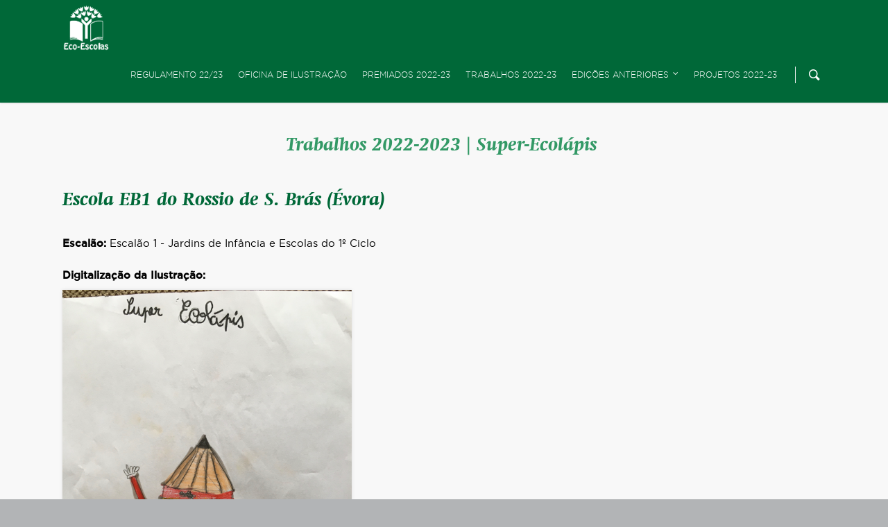

--- FILE ---
content_type: text/html; charset=UTF-8
request_url: https://ecoescolas.abaae.pt/2022-2023-projetos/super-ecolapis/trabalhos/trabalho/?school_id=2321&work_id=5
body_size: 18601
content:
<!doctype html>
<html lang="pt-PT" class="no-js">
<head>

    <!-- Meta Tags -->
    <meta http-equiv="Content-Type" content="text/html; charset=UTF-8"/>

	
	        <meta name="viewport" content="width=device-width, initial-scale=1, maximum-scale=1, user-scalable=0"/>

	
    <!--Shortcut icon-->
	        <link rel="shortcut icon" href=""/>
	
	<title>2022-2023 | PROJETOS ECO-ESCOLAS | Super Ecolápis | Trabalhos 2023 | Trabalho &#8211; Eco-Escolas</title>
<meta name='robots' content='max-image-preview:large' />
<link rel='dns-prefetch' href='//meet.jit.si' />
<link rel='dns-prefetch' href='//fonts.googleapis.com' />
<link rel="alternate" type="application/rss+xml" title="Eco-Escolas &raquo; Feed" href="https://ecoescolas.abaae.pt/feed/" />
<link rel="alternate" type="application/rss+xml" title="Eco-Escolas &raquo; Feed de comentários" href="https://ecoescolas.abaae.pt/comments/feed/" />
<link rel="alternate" title="oEmbed (JSON)" type="application/json+oembed" href="https://ecoescolas.abaae.pt/wp-json/oembed/1.0/embed?url=https%3A%2F%2Fecoescolas.abaae.pt%2F2022-2023-projetos%2Fsuper-ecolapis%2Ftrabalhos%2Ftrabalho%2F" />
<link rel="alternate" title="oEmbed (XML)" type="text/xml+oembed" href="https://ecoescolas.abaae.pt/wp-json/oembed/1.0/embed?url=https%3A%2F%2Fecoescolas.abaae.pt%2F2022-2023-projetos%2Fsuper-ecolapis%2Ftrabalhos%2Ftrabalho%2F&#038;format=xml" />
<meta property='og:site_name' content='Eco-Escolas'/><meta property='og:url' content='https://ecoescolas.abaae.pt/2022-2023-projetos/super-ecolapis/trabalhos/trabalho/'/><meta property='og:title' content='2022-2023 | PROJETOS ECO-ESCOLAS | Super Ecolápis | Trabalhos 2023 | Trabalho'/><meta property='og:type' content='article'/>		<!-- This site uses the Google Analytics by ExactMetrics plugin v8.11.1 - Using Analytics tracking - https://www.exactmetrics.com/ -->
							<script src="//www.googletagmanager.com/gtag/js?id=G-W4R9HN1F1Z"  data-cfasync="false" data-wpfc-render="false" type="text/javascript" async></script>
			<script data-cfasync="false" data-wpfc-render="false" type="text/javascript">
				var em_version = '8.11.1';
				var em_track_user = true;
				var em_no_track_reason = '';
								var ExactMetricsDefaultLocations = {"page_location":"https:\/\/ecoescolas.abaae.pt\/2022-2023-projetos\/super-ecolapis\/trabalhos\/trabalho\/?school_id=2321&work_id=5"};
								if ( typeof ExactMetricsPrivacyGuardFilter === 'function' ) {
					var ExactMetricsLocations = (typeof ExactMetricsExcludeQuery === 'object') ? ExactMetricsPrivacyGuardFilter( ExactMetricsExcludeQuery ) : ExactMetricsPrivacyGuardFilter( ExactMetricsDefaultLocations );
				} else {
					var ExactMetricsLocations = (typeof ExactMetricsExcludeQuery === 'object') ? ExactMetricsExcludeQuery : ExactMetricsDefaultLocations;
				}

								var disableStrs = [
										'ga-disable-G-W4R9HN1F1Z',
									];

				/* Function to detect opted out users */
				function __gtagTrackerIsOptedOut() {
					for (var index = 0; index < disableStrs.length; index++) {
						if (document.cookie.indexOf(disableStrs[index] + '=true') > -1) {
							return true;
						}
					}

					return false;
				}

				/* Disable tracking if the opt-out cookie exists. */
				if (__gtagTrackerIsOptedOut()) {
					for (var index = 0; index < disableStrs.length; index++) {
						window[disableStrs[index]] = true;
					}
				}

				/* Opt-out function */
				function __gtagTrackerOptout() {
					for (var index = 0; index < disableStrs.length; index++) {
						document.cookie = disableStrs[index] + '=true; expires=Thu, 31 Dec 2099 23:59:59 UTC; path=/';
						window[disableStrs[index]] = true;
					}
				}

				if ('undefined' === typeof gaOptout) {
					function gaOptout() {
						__gtagTrackerOptout();
					}
				}
								window.dataLayer = window.dataLayer || [];

				window.ExactMetricsDualTracker = {
					helpers: {},
					trackers: {},
				};
				if (em_track_user) {
					function __gtagDataLayer() {
						dataLayer.push(arguments);
					}

					function __gtagTracker(type, name, parameters) {
						if (!parameters) {
							parameters = {};
						}

						if (parameters.send_to) {
							__gtagDataLayer.apply(null, arguments);
							return;
						}

						if (type === 'event') {
														parameters.send_to = exactmetrics_frontend.v4_id;
							var hookName = name;
							if (typeof parameters['event_category'] !== 'undefined') {
								hookName = parameters['event_category'] + ':' + name;
							}

							if (typeof ExactMetricsDualTracker.trackers[hookName] !== 'undefined') {
								ExactMetricsDualTracker.trackers[hookName](parameters);
							} else {
								__gtagDataLayer('event', name, parameters);
							}
							
						} else {
							__gtagDataLayer.apply(null, arguments);
						}
					}

					__gtagTracker('js', new Date());
					__gtagTracker('set', {
						'developer_id.dNDMyYj': true,
											});
					if ( ExactMetricsLocations.page_location ) {
						__gtagTracker('set', ExactMetricsLocations);
					}
										__gtagTracker('config', 'G-W4R9HN1F1Z', {"forceSSL":"true"} );
										window.gtag = __gtagTracker;										(function () {
						/* https://developers.google.com/analytics/devguides/collection/analyticsjs/ */
						/* ga and __gaTracker compatibility shim. */
						var noopfn = function () {
							return null;
						};
						var newtracker = function () {
							return new Tracker();
						};
						var Tracker = function () {
							return null;
						};
						var p = Tracker.prototype;
						p.get = noopfn;
						p.set = noopfn;
						p.send = function () {
							var args = Array.prototype.slice.call(arguments);
							args.unshift('send');
							__gaTracker.apply(null, args);
						};
						var __gaTracker = function () {
							var len = arguments.length;
							if (len === 0) {
								return;
							}
							var f = arguments[len - 1];
							if (typeof f !== 'object' || f === null || typeof f.hitCallback !== 'function') {
								if ('send' === arguments[0]) {
									var hitConverted, hitObject = false, action;
									if ('event' === arguments[1]) {
										if ('undefined' !== typeof arguments[3]) {
											hitObject = {
												'eventAction': arguments[3],
												'eventCategory': arguments[2],
												'eventLabel': arguments[4],
												'value': arguments[5] ? arguments[5] : 1,
											}
										}
									}
									if ('pageview' === arguments[1]) {
										if ('undefined' !== typeof arguments[2]) {
											hitObject = {
												'eventAction': 'page_view',
												'page_path': arguments[2],
											}
										}
									}
									if (typeof arguments[2] === 'object') {
										hitObject = arguments[2];
									}
									if (typeof arguments[5] === 'object') {
										Object.assign(hitObject, arguments[5]);
									}
									if ('undefined' !== typeof arguments[1].hitType) {
										hitObject = arguments[1];
										if ('pageview' === hitObject.hitType) {
											hitObject.eventAction = 'page_view';
										}
									}
									if (hitObject) {
										action = 'timing' === arguments[1].hitType ? 'timing_complete' : hitObject.eventAction;
										hitConverted = mapArgs(hitObject);
										__gtagTracker('event', action, hitConverted);
									}
								}
								return;
							}

							function mapArgs(args) {
								var arg, hit = {};
								var gaMap = {
									'eventCategory': 'event_category',
									'eventAction': 'event_action',
									'eventLabel': 'event_label',
									'eventValue': 'event_value',
									'nonInteraction': 'non_interaction',
									'timingCategory': 'event_category',
									'timingVar': 'name',
									'timingValue': 'value',
									'timingLabel': 'event_label',
									'page': 'page_path',
									'location': 'page_location',
									'title': 'page_title',
									'referrer' : 'page_referrer',
								};
								for (arg in args) {
																		if (!(!args.hasOwnProperty(arg) || !gaMap.hasOwnProperty(arg))) {
										hit[gaMap[arg]] = args[arg];
									} else {
										hit[arg] = args[arg];
									}
								}
								return hit;
							}

							try {
								f.hitCallback();
							} catch (ex) {
							}
						};
						__gaTracker.create = newtracker;
						__gaTracker.getByName = newtracker;
						__gaTracker.getAll = function () {
							return [];
						};
						__gaTracker.remove = noopfn;
						__gaTracker.loaded = true;
						window['__gaTracker'] = __gaTracker;
					})();
									} else {
										console.log("");
					(function () {
						function __gtagTracker() {
							return null;
						}

						window['__gtagTracker'] = __gtagTracker;
						window['gtag'] = __gtagTracker;
					})();
									}
			</script>
							<!-- / Google Analytics by ExactMetrics -->
		<style id='wp-img-auto-sizes-contain-inline-css' type='text/css'>
img:is([sizes=auto i],[sizes^="auto," i]){contain-intrinsic-size:3000px 1500px}
/*# sourceURL=wp-img-auto-sizes-contain-inline-css */
</style>
<style id='wp-emoji-styles-inline-css' type='text/css'>

	img.wp-smiley, img.emoji {
		display: inline !important;
		border: none !important;
		box-shadow: none !important;
		height: 1em !important;
		width: 1em !important;
		margin: 0 0.07em !important;
		vertical-align: -0.1em !important;
		background: none !important;
		padding: 0 !important;
	}
/*# sourceURL=wp-emoji-styles-inline-css */
</style>
<link rel='stylesheet' id='wp-block-library-css' href='https://ecoescolas.abaae.pt/wp-includes/css/dist/block-library/style.min.css?ver=6.9' type='text/css' media='all' />
<style id='global-styles-inline-css' type='text/css'>
:root{--wp--preset--aspect-ratio--square: 1;--wp--preset--aspect-ratio--4-3: 4/3;--wp--preset--aspect-ratio--3-4: 3/4;--wp--preset--aspect-ratio--3-2: 3/2;--wp--preset--aspect-ratio--2-3: 2/3;--wp--preset--aspect-ratio--16-9: 16/9;--wp--preset--aspect-ratio--9-16: 9/16;--wp--preset--color--black: #000000;--wp--preset--color--cyan-bluish-gray: #abb8c3;--wp--preset--color--white: #ffffff;--wp--preset--color--pale-pink: #f78da7;--wp--preset--color--vivid-red: #cf2e2e;--wp--preset--color--luminous-vivid-orange: #ff6900;--wp--preset--color--luminous-vivid-amber: #fcb900;--wp--preset--color--light-green-cyan: #7bdcb5;--wp--preset--color--vivid-green-cyan: #00d084;--wp--preset--color--pale-cyan-blue: #8ed1fc;--wp--preset--color--vivid-cyan-blue: #0693e3;--wp--preset--color--vivid-purple: #9b51e0;--wp--preset--gradient--vivid-cyan-blue-to-vivid-purple: linear-gradient(135deg,rgb(6,147,227) 0%,rgb(155,81,224) 100%);--wp--preset--gradient--light-green-cyan-to-vivid-green-cyan: linear-gradient(135deg,rgb(122,220,180) 0%,rgb(0,208,130) 100%);--wp--preset--gradient--luminous-vivid-amber-to-luminous-vivid-orange: linear-gradient(135deg,rgb(252,185,0) 0%,rgb(255,105,0) 100%);--wp--preset--gradient--luminous-vivid-orange-to-vivid-red: linear-gradient(135deg,rgb(255,105,0) 0%,rgb(207,46,46) 100%);--wp--preset--gradient--very-light-gray-to-cyan-bluish-gray: linear-gradient(135deg,rgb(238,238,238) 0%,rgb(169,184,195) 100%);--wp--preset--gradient--cool-to-warm-spectrum: linear-gradient(135deg,rgb(74,234,220) 0%,rgb(151,120,209) 20%,rgb(207,42,186) 40%,rgb(238,44,130) 60%,rgb(251,105,98) 80%,rgb(254,248,76) 100%);--wp--preset--gradient--blush-light-purple: linear-gradient(135deg,rgb(255,206,236) 0%,rgb(152,150,240) 100%);--wp--preset--gradient--blush-bordeaux: linear-gradient(135deg,rgb(254,205,165) 0%,rgb(254,45,45) 50%,rgb(107,0,62) 100%);--wp--preset--gradient--luminous-dusk: linear-gradient(135deg,rgb(255,203,112) 0%,rgb(199,81,192) 50%,rgb(65,88,208) 100%);--wp--preset--gradient--pale-ocean: linear-gradient(135deg,rgb(255,245,203) 0%,rgb(182,227,212) 50%,rgb(51,167,181) 100%);--wp--preset--gradient--electric-grass: linear-gradient(135deg,rgb(202,248,128) 0%,rgb(113,206,126) 100%);--wp--preset--gradient--midnight: linear-gradient(135deg,rgb(2,3,129) 0%,rgb(40,116,252) 100%);--wp--preset--font-size--small: 13px;--wp--preset--font-size--medium: 20px;--wp--preset--font-size--large: 36px;--wp--preset--font-size--x-large: 42px;--wp--preset--spacing--20: 0.44rem;--wp--preset--spacing--30: 0.67rem;--wp--preset--spacing--40: 1rem;--wp--preset--spacing--50: 1.5rem;--wp--preset--spacing--60: 2.25rem;--wp--preset--spacing--70: 3.38rem;--wp--preset--spacing--80: 5.06rem;--wp--preset--shadow--natural: 6px 6px 9px rgba(0, 0, 0, 0.2);--wp--preset--shadow--deep: 12px 12px 50px rgba(0, 0, 0, 0.4);--wp--preset--shadow--sharp: 6px 6px 0px rgba(0, 0, 0, 0.2);--wp--preset--shadow--outlined: 6px 6px 0px -3px rgb(255, 255, 255), 6px 6px rgb(0, 0, 0);--wp--preset--shadow--crisp: 6px 6px 0px rgb(0, 0, 0);}:where(.is-layout-flex){gap: 0.5em;}:where(.is-layout-grid){gap: 0.5em;}body .is-layout-flex{display: flex;}.is-layout-flex{flex-wrap: wrap;align-items: center;}.is-layout-flex > :is(*, div){margin: 0;}body .is-layout-grid{display: grid;}.is-layout-grid > :is(*, div){margin: 0;}:where(.wp-block-columns.is-layout-flex){gap: 2em;}:where(.wp-block-columns.is-layout-grid){gap: 2em;}:where(.wp-block-post-template.is-layout-flex){gap: 1.25em;}:where(.wp-block-post-template.is-layout-grid){gap: 1.25em;}.has-black-color{color: var(--wp--preset--color--black) !important;}.has-cyan-bluish-gray-color{color: var(--wp--preset--color--cyan-bluish-gray) !important;}.has-white-color{color: var(--wp--preset--color--white) !important;}.has-pale-pink-color{color: var(--wp--preset--color--pale-pink) !important;}.has-vivid-red-color{color: var(--wp--preset--color--vivid-red) !important;}.has-luminous-vivid-orange-color{color: var(--wp--preset--color--luminous-vivid-orange) !important;}.has-luminous-vivid-amber-color{color: var(--wp--preset--color--luminous-vivid-amber) !important;}.has-light-green-cyan-color{color: var(--wp--preset--color--light-green-cyan) !important;}.has-vivid-green-cyan-color{color: var(--wp--preset--color--vivid-green-cyan) !important;}.has-pale-cyan-blue-color{color: var(--wp--preset--color--pale-cyan-blue) !important;}.has-vivid-cyan-blue-color{color: var(--wp--preset--color--vivid-cyan-blue) !important;}.has-vivid-purple-color{color: var(--wp--preset--color--vivid-purple) !important;}.has-black-background-color{background-color: var(--wp--preset--color--black) !important;}.has-cyan-bluish-gray-background-color{background-color: var(--wp--preset--color--cyan-bluish-gray) !important;}.has-white-background-color{background-color: var(--wp--preset--color--white) !important;}.has-pale-pink-background-color{background-color: var(--wp--preset--color--pale-pink) !important;}.has-vivid-red-background-color{background-color: var(--wp--preset--color--vivid-red) !important;}.has-luminous-vivid-orange-background-color{background-color: var(--wp--preset--color--luminous-vivid-orange) !important;}.has-luminous-vivid-amber-background-color{background-color: var(--wp--preset--color--luminous-vivid-amber) !important;}.has-light-green-cyan-background-color{background-color: var(--wp--preset--color--light-green-cyan) !important;}.has-vivid-green-cyan-background-color{background-color: var(--wp--preset--color--vivid-green-cyan) !important;}.has-pale-cyan-blue-background-color{background-color: var(--wp--preset--color--pale-cyan-blue) !important;}.has-vivid-cyan-blue-background-color{background-color: var(--wp--preset--color--vivid-cyan-blue) !important;}.has-vivid-purple-background-color{background-color: var(--wp--preset--color--vivid-purple) !important;}.has-black-border-color{border-color: var(--wp--preset--color--black) !important;}.has-cyan-bluish-gray-border-color{border-color: var(--wp--preset--color--cyan-bluish-gray) !important;}.has-white-border-color{border-color: var(--wp--preset--color--white) !important;}.has-pale-pink-border-color{border-color: var(--wp--preset--color--pale-pink) !important;}.has-vivid-red-border-color{border-color: var(--wp--preset--color--vivid-red) !important;}.has-luminous-vivid-orange-border-color{border-color: var(--wp--preset--color--luminous-vivid-orange) !important;}.has-luminous-vivid-amber-border-color{border-color: var(--wp--preset--color--luminous-vivid-amber) !important;}.has-light-green-cyan-border-color{border-color: var(--wp--preset--color--light-green-cyan) !important;}.has-vivid-green-cyan-border-color{border-color: var(--wp--preset--color--vivid-green-cyan) !important;}.has-pale-cyan-blue-border-color{border-color: var(--wp--preset--color--pale-cyan-blue) !important;}.has-vivid-cyan-blue-border-color{border-color: var(--wp--preset--color--vivid-cyan-blue) !important;}.has-vivid-purple-border-color{border-color: var(--wp--preset--color--vivid-purple) !important;}.has-vivid-cyan-blue-to-vivid-purple-gradient-background{background: var(--wp--preset--gradient--vivid-cyan-blue-to-vivid-purple) !important;}.has-light-green-cyan-to-vivid-green-cyan-gradient-background{background: var(--wp--preset--gradient--light-green-cyan-to-vivid-green-cyan) !important;}.has-luminous-vivid-amber-to-luminous-vivid-orange-gradient-background{background: var(--wp--preset--gradient--luminous-vivid-amber-to-luminous-vivid-orange) !important;}.has-luminous-vivid-orange-to-vivid-red-gradient-background{background: var(--wp--preset--gradient--luminous-vivid-orange-to-vivid-red) !important;}.has-very-light-gray-to-cyan-bluish-gray-gradient-background{background: var(--wp--preset--gradient--very-light-gray-to-cyan-bluish-gray) !important;}.has-cool-to-warm-spectrum-gradient-background{background: var(--wp--preset--gradient--cool-to-warm-spectrum) !important;}.has-blush-light-purple-gradient-background{background: var(--wp--preset--gradient--blush-light-purple) !important;}.has-blush-bordeaux-gradient-background{background: var(--wp--preset--gradient--blush-bordeaux) !important;}.has-luminous-dusk-gradient-background{background: var(--wp--preset--gradient--luminous-dusk) !important;}.has-pale-ocean-gradient-background{background: var(--wp--preset--gradient--pale-ocean) !important;}.has-electric-grass-gradient-background{background: var(--wp--preset--gradient--electric-grass) !important;}.has-midnight-gradient-background{background: var(--wp--preset--gradient--midnight) !important;}.has-small-font-size{font-size: var(--wp--preset--font-size--small) !important;}.has-medium-font-size{font-size: var(--wp--preset--font-size--medium) !important;}.has-large-font-size{font-size: var(--wp--preset--font-size--large) !important;}.has-x-large-font-size{font-size: var(--wp--preset--font-size--x-large) !important;}
/*# sourceURL=global-styles-inline-css */
</style>

<style id='classic-theme-styles-inline-css' type='text/css'>
/*! This file is auto-generated */
.wp-block-button__link{color:#fff;background-color:#32373c;border-radius:9999px;box-shadow:none;text-decoration:none;padding:calc(.667em + 2px) calc(1.333em + 2px);font-size:1.125em}.wp-block-file__button{background:#32373c;color:#fff;text-decoration:none}
/*# sourceURL=/wp-includes/css/classic-themes.min.css */
</style>
<link rel='stylesheet' id='mediaelement-css' href='https://ecoescolas.abaae.pt/wp-includes/js/mediaelement/mediaelementplayer-legacy.min.css?ver=4.2.17' type='text/css' media='all' />
<link rel='stylesheet' id='wp-mediaelement-css' href='https://ecoescolas.abaae.pt/wp-includes/js/mediaelement/wp-mediaelement.min.css?ver=6.9' type='text/css' media='all' />
<link rel='stylesheet' id='view_editor_gutenberg_frontend_assets-css' href='https://ecoescolas.abaae.pt/wp-content/plugins/wp-views/public/css/views-frontend.css?ver=3.6.21' type='text/css' media='all' />
<style id='view_editor_gutenberg_frontend_assets-inline-css' type='text/css'>
.wpv-sort-list-dropdown.wpv-sort-list-dropdown-style-default > span.wpv-sort-list,.wpv-sort-list-dropdown.wpv-sort-list-dropdown-style-default .wpv-sort-list-item {border-color: #cdcdcd;}.wpv-sort-list-dropdown.wpv-sort-list-dropdown-style-default .wpv-sort-list-item a {color: #444;background-color: #fff;}.wpv-sort-list-dropdown.wpv-sort-list-dropdown-style-default a:hover,.wpv-sort-list-dropdown.wpv-sort-list-dropdown-style-default a:focus {color: #000;background-color: #eee;}.wpv-sort-list-dropdown.wpv-sort-list-dropdown-style-default .wpv-sort-list-item.wpv-sort-list-current a {color: #000;background-color: #eee;}
.wpv-sort-list-dropdown.wpv-sort-list-dropdown-style-default > span.wpv-sort-list,.wpv-sort-list-dropdown.wpv-sort-list-dropdown-style-default .wpv-sort-list-item {border-color: #cdcdcd;}.wpv-sort-list-dropdown.wpv-sort-list-dropdown-style-default .wpv-sort-list-item a {color: #444;background-color: #fff;}.wpv-sort-list-dropdown.wpv-sort-list-dropdown-style-default a:hover,.wpv-sort-list-dropdown.wpv-sort-list-dropdown-style-default a:focus {color: #000;background-color: #eee;}.wpv-sort-list-dropdown.wpv-sort-list-dropdown-style-default .wpv-sort-list-item.wpv-sort-list-current a {color: #000;background-color: #eee;}.wpv-sort-list-dropdown.wpv-sort-list-dropdown-style-grey > span.wpv-sort-list,.wpv-sort-list-dropdown.wpv-sort-list-dropdown-style-grey .wpv-sort-list-item {border-color: #cdcdcd;}.wpv-sort-list-dropdown.wpv-sort-list-dropdown-style-grey .wpv-sort-list-item a {color: #444;background-color: #eeeeee;}.wpv-sort-list-dropdown.wpv-sort-list-dropdown-style-grey a:hover,.wpv-sort-list-dropdown.wpv-sort-list-dropdown-style-grey a:focus {color: #000;background-color: #e5e5e5;}.wpv-sort-list-dropdown.wpv-sort-list-dropdown-style-grey .wpv-sort-list-item.wpv-sort-list-current a {color: #000;background-color: #e5e5e5;}
.wpv-sort-list-dropdown.wpv-sort-list-dropdown-style-default > span.wpv-sort-list,.wpv-sort-list-dropdown.wpv-sort-list-dropdown-style-default .wpv-sort-list-item {border-color: #cdcdcd;}.wpv-sort-list-dropdown.wpv-sort-list-dropdown-style-default .wpv-sort-list-item a {color: #444;background-color: #fff;}.wpv-sort-list-dropdown.wpv-sort-list-dropdown-style-default a:hover,.wpv-sort-list-dropdown.wpv-sort-list-dropdown-style-default a:focus {color: #000;background-color: #eee;}.wpv-sort-list-dropdown.wpv-sort-list-dropdown-style-default .wpv-sort-list-item.wpv-sort-list-current a {color: #000;background-color: #eee;}.wpv-sort-list-dropdown.wpv-sort-list-dropdown-style-grey > span.wpv-sort-list,.wpv-sort-list-dropdown.wpv-sort-list-dropdown-style-grey .wpv-sort-list-item {border-color: #cdcdcd;}.wpv-sort-list-dropdown.wpv-sort-list-dropdown-style-grey .wpv-sort-list-item a {color: #444;background-color: #eeeeee;}.wpv-sort-list-dropdown.wpv-sort-list-dropdown-style-grey a:hover,.wpv-sort-list-dropdown.wpv-sort-list-dropdown-style-grey a:focus {color: #000;background-color: #e5e5e5;}.wpv-sort-list-dropdown.wpv-sort-list-dropdown-style-grey .wpv-sort-list-item.wpv-sort-list-current a {color: #000;background-color: #e5e5e5;}.wpv-sort-list-dropdown.wpv-sort-list-dropdown-style-blue > span.wpv-sort-list,.wpv-sort-list-dropdown.wpv-sort-list-dropdown-style-blue .wpv-sort-list-item {border-color: #0099cc;}.wpv-sort-list-dropdown.wpv-sort-list-dropdown-style-blue .wpv-sort-list-item a {color: #444;background-color: #cbddeb;}.wpv-sort-list-dropdown.wpv-sort-list-dropdown-style-blue a:hover,.wpv-sort-list-dropdown.wpv-sort-list-dropdown-style-blue a:focus {color: #000;background-color: #95bedd;}.wpv-sort-list-dropdown.wpv-sort-list-dropdown-style-blue .wpv-sort-list-item.wpv-sort-list-current a {color: #000;background-color: #95bedd;}
/*# sourceURL=view_editor_gutenberg_frontend_assets-inline-css */
</style>
<link rel='stylesheet' id='rgs-css' href='https://ecoescolas.abaae.pt/wp-content/themes/salient/css/rgs.css?ver=10.0.35.6' type='text/css' media='all' />
<link rel='stylesheet' id='font-awesome-css' href='https://ecoescolas.abaae.pt/wp-content/plugins/wp-views/vendor/toolset/toolset-common/res/lib/font-awesome/css/font-awesome.min.css?ver=4.7.0' type='text/css' media='screen' />
<link rel='stylesheet' id='main-styles-css' href='https://ecoescolas.abaae.pt/wp-content/themes/salient/style.css?ver=10.0.35.6' type='text/css' media='all' />
<link rel='stylesheet' id='magnific-css' href='https://ecoescolas.abaae.pt/wp-content/themes/salient/css/magnific.css?ver=8.6.0' type='text/css' media='all' />
<link rel='stylesheet' id='dynamic-css-css' href='https://ecoescolas.abaae.pt/wp-content/themes/abae_ecoescolas/css/dynamic-combined.css?ver=10.0.35.6' type='text/css' media='all' />
<style id='dynamic-css-inline-css' type='text/css'>
@media only screen and (min-width:1000px){body #ajax-content-wrap.no-scroll{min-height:calc(100vh - 80px);height:calc(100vh - 80px)!important;}}@media only screen and (min-width:1000px){#page-header-wrap.fullscreen-header,#page-header-wrap.fullscreen-header #page-header-bg,html:not(.nectar-box-roll-loaded) .nectar-box-roll > #page-header-bg.fullscreen-header,.nectar_fullscreen_zoom_recent_projects,#nectar_fullscreen_rows:not(.afterLoaded) > div{height:calc(100vh - 79px);}.wpb_row.vc_row-o-full-height.top-level,.wpb_row.vc_row-o-full-height.top-level > .col.span_12{min-height:calc(100vh - 79px);}html:not(.nectar-box-roll-loaded) .nectar-box-roll > #page-header-bg.fullscreen-header{top:80px;}.nectar-slider-wrap[data-fullscreen="true"]:not(.loaded),.nectar-slider-wrap[data-fullscreen="true"]:not(.loaded) .swiper-container{height:calc(100vh - 78px)!important;}.admin-bar .nectar-slider-wrap[data-fullscreen="true"]:not(.loaded),.admin-bar .nectar-slider-wrap[data-fullscreen="true"]:not(.loaded) .swiper-container{height:calc(100vh - 78px - 32px)!important;}}
/*# sourceURL=dynamic-css-inline-css */
</style>
<link rel='stylesheet' id='skin-original-css' href='https://ecoescolas.abaae.pt/wp-content/themes/salient/css/skin-original.css?ver=10.0.35.6' type='text/css' media='all' />
<link rel='stylesheet' id='evcal_google_fonts-css' href='https://fonts.googleapis.com/css?family=Noto+Sans%3A400%2C400italic%2C700%7CPoppins%3A700%2C800%2C900&#038;subset=latin%2Clatin-ext&#038;ver=5.0.6' type='text/css' media='all' />
<link rel='stylesheet' id='evcal_cal_default-css' href='//ecoescolas.abaae.pt/wp-content/plugins/eventON/assets/css/eventon_styles.css?ver=5.0.6' type='text/css' media='all' />
<link rel='stylesheet' id='eventon_dynamic_styles-css' href='//ecoescolas.abaae.pt/wp-content/uploads/sites/3/eventon_dynamic_styles.css?ver=5.0.6' type='text/css' media='all' />
<link rel='stylesheet' id='dflip-style-css' href='https://ecoescolas.abaae.pt/wp-content/plugins/3d-flipbook-dflip-lite/assets/css/dflip.min.css?ver=2.4.20' type='text/css' media='all' />
<link rel='stylesheet' id='dashicons-css' href='https://ecoescolas.abaae.pt/wp-includes/css/dashicons.min.css?ver=6.9' type='text/css' media='all' />
<link rel='stylesheet' id='toolset-select2-css-css' href='https://ecoescolas.abaae.pt/wp-content/plugins/wp-views/vendor/toolset/toolset-common/res/lib/select2/select2.css?ver=6.9' type='text/css' media='screen' />
<link rel='stylesheet' id='toolset-maps-fixes-css' href='//ecoescolas.abaae.pt/wp-content/plugins/toolset-maps/resources/css/toolset_maps_fixes.css?ver=2.2.1' type='text/css' media='all' />
<link rel='stylesheet' id='style-a35-ecoescolas-css' href='https://ecoescolas.abaae.pt/wp-content/plugins/atelier35/res/css/ecoescolas.css?ver=2025.0.2' type='text/css' media='all' />
<link rel='stylesheet' id='a35-select2-css' href='https://ecoescolas.abaae.pt/wp-content/plugins/abaae-ee/resources/css/select2.min.css?ver=4.0.13' type='text/css' media='all' />
<link rel='stylesheet' id='evo_el_styles-css' href='//ecoescolas.abaae.pt/wp-content/plugins/eventon-event-lists/assets/el_styles.css?ver=6.9' type='text/css' media='all' />
<link rel='stylesheet' id='js_composer_front-css' href='https://ecoescolas.abaae.pt/wp-content/plugins/js_composer_salient/assets/css/js_composer.min.css?ver=6.0.5.35.1' type='text/css' media='all' />
<link rel='stylesheet' id='a35-fontawesome-css' href='https://ecoescolas.abaae.pt/wp-content/themes/abae_ecoescolas/css/a35-fontawesome.css?ver=5.11.2' type='text/css' media='all' />
<link rel='stylesheet' id='a35-custom-fonts-css-css' href='https://ecoescolas.abaae.pt/wp-content/themes/abae_ecoescolas/css/custom_fonts.css?ver=2025.0.1' type='text/css' media='all' />
<link rel='stylesheet' id='salient-font-awesome-css' href='https://ecoescolas.abaae.pt/wp-content/themes/salient/css/font-awesome.min.css?ver=10.0.35.6' type='text/css' media='all' />
<link rel='stylesheet' id='a35-styles-css' href='https://ecoescolas.abaae.pt/wp-content/themes/abae_ecoescolas/style.css?ver=2025.0.1' type='text/css' media='all' />
<link rel='stylesheet' id='a35-responsive-css-css' href='https://ecoescolas.abaae.pt/wp-content/themes/abae_ecoescolas/css/responsive.css?ver=2025.0.1' type='text/css' media='all' />
<link rel='stylesheet' id='sib-front-css-css' href='https://ecoescolas.abaae.pt/wp-content/plugins/mailin/css/mailin-front.css?ver=6.9' type='text/css' media='all' />
<script type="text/javascript" src="https://ecoescolas.abaae.pt/wp-content/plugins/cred-frontend-editor/vendor/toolset/common-es/public/toolset-common-es-frontend.js?ver=175000" id="toolset-common-es-frontend-js"></script>
<script type="text/javascript" src="https://ecoescolas.abaae.pt/wp-includes/js/jquery/jquery.min.js?ver=3.7.1" id="jquery-core-js"></script>
<script type="text/javascript" src="https://ecoescolas.abaae.pt/wp-includes/js/jquery/jquery-migrate.min.js?ver=3.4.1" id="jquery-migrate-js"></script>
<script type="text/javascript" src="https://ecoescolas.abaae.pt/wp-content/plugins/google-analytics-dashboard-for-wp/assets/js/frontend-gtag.min.js?ver=8.11.1" id="exactmetrics-frontend-script-js" async="async" data-wp-strategy="async"></script>
<script data-cfasync="false" data-wpfc-render="false" type="text/javascript" id='exactmetrics-frontend-script-js-extra'>/* <![CDATA[ */
var exactmetrics_frontend = {"js_events_tracking":"true","download_extensions":"zip,mp3,mpeg,pdf,docx,pptx,xlsx,rar","inbound_paths":"[]","home_url":"https:\/\/ecoescolas.abaae.pt","hash_tracking":"false","v4_id":"G-W4R9HN1F1Z"};/* ]]> */
</script>
<script type="text/javascript" src="https://ecoescolas.abaae.pt/wp-content/plugins/atelier35/res/js/atelier35.js?ver=2025.0.2" id="atelier35.js-js"></script>
<script type="text/javascript" id="evo-inlinescripts-header-js-after">
/* <![CDATA[ */
jQuery(document).ready(function($){});
//# sourceURL=evo-inlinescripts-header-js-after
/* ]]> */
</script>
<script type="text/javascript" src="https://ecoescolas.abaae.pt/wp-content/plugins/abaae-ee/resources/js/select2.min.js?ver=4.0.13" id="a35-select2-js"></script>
<script type="text/javascript" src="https://ecoescolas.abaae.pt/wp-content/plugins/abaae-ee/resources/js/a35-scripts.js?ver=2025.0.6" id="a35-ee-scripts-js"></script>
<script type="text/javascript" id="sib-front-js-js-extra">
/* <![CDATA[ */
var sibErrMsg = {"invalidMail":"Please fill out valid email address","requiredField":"Please fill out required fields","invalidDateFormat":"Please fill out valid date format","invalidSMSFormat":"Please fill out valid phone number"};
var ajax_sib_front_object = {"ajax_url":"https://ecoescolas.abaae.pt/wp-admin/admin-ajax.php","ajax_nonce":"caef4d291a","flag_url":"https://ecoescolas.abaae.pt/wp-content/plugins/mailin/img/flags/"};
//# sourceURL=sib-front-js-js-extra
/* ]]> */
</script>
<script type="text/javascript" src="https://ecoescolas.abaae.pt/wp-content/plugins/mailin/js/mailin-front.js?ver=1761887260" id="sib-front-js-js"></script>
<link rel="https://api.w.org/" href="https://ecoescolas.abaae.pt/wp-json/" /><link rel="alternate" title="JSON" type="application/json" href="https://ecoescolas.abaae.pt/wp-json/wp/v2/pages/41540" /><link rel="EditURI" type="application/rsd+xml" title="RSD" href="https://ecoescolas.abaae.pt/xmlrpc.php?rsd" />
<link rel="canonical" href="https://ecoescolas.abaae.pt/2022-2023-projetos/super-ecolapis/trabalhos/trabalho/" />
<link rel='shortlink' href='https://ecoescolas.abaae.pt/?p=41540' />
<script type="text/javascript"> var root = document.getElementsByTagName( "html" )[0]; root.setAttribute( "class", "js" ); </script><style type="text/css">.recentcomments a{display:inline !important;padding:0 !important;margin:0 !important;}</style> <script> window.addEventListener("load",function(){ var c={script:false,link:false}; function ls(s) { if(!['script','link'].includes(s)||c[s]){return;}c[s]=true; var d=document,f=d.getElementsByTagName(s)[0],j=d.createElement(s); if(s==='script'){j.async=true;j.src='https://ecoescolas.abaae.pt/wp-content/plugins/wp-views/vendor/toolset/blocks/public/js/frontend.js?v=1.6.17';}else{ j.rel='stylesheet';j.href='https://ecoescolas.abaae.pt/wp-content/plugins/wp-views/vendor/toolset/blocks/public/css/style.css?v=1.6.17';} f.parentNode.insertBefore(j, f); }; function ex(){ls('script');ls('link')} window.addEventListener("scroll", ex, {once: true}); if (('IntersectionObserver' in window) && ('IntersectionObserverEntry' in window) && ('intersectionRatio' in window.IntersectionObserverEntry.prototype)) { var i = 0, fb = document.querySelectorAll("[class^='tb-']"), o = new IntersectionObserver(es => { es.forEach(e => { o.unobserve(e.target); if (e.intersectionRatio > 0) { ex();o.disconnect();}else{ i++;if(fb.length>i){o.observe(fb[i])}} }) }); if (fb.length) { o.observe(fb[i]) } } }) </script>
	<noscript>
		<link rel="stylesheet" href="https://ecoescolas.abaae.pt/wp-content/plugins/wp-views/vendor/toolset/blocks/public/css/style.css">
	</noscript><script type="text/javascript" src="https://cdn.brevo.com/js/sdk-loader.js" async></script>
<script type="text/javascript">
  window.Brevo = window.Brevo || [];
  window.Brevo.push(['init', {"client_key":"2sa08wa5siw7hh2fkcuq58s2","email_id":null,"push":{"customDomain":"https:\/\/ecoescolas.abaae.pt\/wp-content\/plugins\/mailin\/"},"service_worker_url":"wonderpush-worker-loader.min.js?webKey=20c702d79e4d3401d248d0499d446b94823f0f691617e9af0463eb75da7c2122","frame_url":"brevo-frame.html"}]);
</script><script type="text/javascript" src="https://cdn.by.wonderpush.com/sdk/1.1/wonderpush-loader.min.js" async></script>
<script type="text/javascript">
  window.WonderPush = window.WonderPush || [];
  window.WonderPush.push(['init', {"customDomain":"https:\/\/ecoescolas.abaae.pt\/wp-content\/plugins\/mailin\/","serviceWorkerUrl":"wonderpush-worker-loader.min.js?webKey=20c702d79e4d3401d248d0499d446b94823f0f691617e9af0463eb75da7c2122","frameUrl":"wonderpush.min.html","webKey":"20c702d79e4d3401d248d0499d446b94823f0f691617e9af0463eb75da7c2122"}]);
</script><meta name="generator" content="Powered by WPBakery Page Builder - drag and drop page builder for WordPress."/>
<link rel="icon" href="https://ecoescolas.abaae.pt/wp-content/uploads/sites/3/2021/11/cropped-ee-favicon-32x32.png" sizes="32x32" />
<link rel="icon" href="https://ecoescolas.abaae.pt/wp-content/uploads/sites/3/2021/11/cropped-ee-favicon-192x192.png" sizes="192x192" />
<link rel="apple-touch-icon" href="https://ecoescolas.abaae.pt/wp-content/uploads/sites/3/2021/11/cropped-ee-favicon-180x180.png" />
<meta name="msapplication-TileImage" content="https://ecoescolas.abaae.pt/wp-content/uploads/sites/3/2021/11/cropped-ee-favicon-270x270.png" />
<noscript><style> .wpb_animate_when_almost_visible { opacity: 1; }</style></noscript>
	
</head>


<body class="wp-singular page-template-default page page-id-41540 page-child parent-pageid-41535 wp-theme-salient wp-child-theme-abae_ecoescolas original wpb-js-composer js-comp-ver-6.0.5.35.1 vc_responsive" data-footer-reveal="false"
                             data-header-format="default"
                             data-header-breakpoint="1000"
                             data-footer-reveal-shadow="none"
                             data-dropdown-style="classic"
                             data-cae="linear"
                             data-megamenu-width="contained"
                             data-cad="650"
                             data-aie="none" data-ls="pretty_photo"
                             data-apte="standard"
                             data-hhun="0"
                             data-fancy-form-rcs="default"
                             data-form-style="default"
                             data-form-submit="default" data-is="inherit"
                             data-button-style="default"
                             data-header-inherit-rc="false"
                             data-header-search="true"
                             data-animated-anchors="false"
                             data-ajax-transitions="true"
                             data-full-width-header="false"
                             data-slide-out-widget-area="false"
                             data-slide-out-widget-area-style="slide-out-from-right"
                             data-user-set-ocm="off"
                             data-loading-animation="none"
                             data-bg-header="false"
                             data-ext-responsive="true"
                             data-header-resize="1"
                             data-header-color="custom" data-transparent-header="false"                             data-cart="false"
                             data-smooth-scrolling="0"
                             data-permanent-transparent="false"
                             data-responsive="1">


    <div id="header-space" data-header-mobile-fixed='false'></div> 
<div id="header-outer" data-has-menu="true"      data-using-pr-menu="false" data-mobile-fixed="false"
     data-ptnm="false" data-lhe="default"
     data-user-set-bg="#006838" data-format="default"
     data-permanent-transparent="false"
     data-megamenu-rt="0"
     data-remove-fixed="0"
     data-cart="false"
     data-transparency-option="0" data-box-shadow="small"
     data-shrink-num="6"
     data-full-width="false"
     data-using-secondary="0"
     data-using-logo="1" data-logo-height="68" data-m-logo-height="24" data-padding="6"
     data-header-resize="1">

	
<div id="search-outer">

    <div id="search">

        <div class="container">

            <div id="search-box">

                <div class="col span_12">
                    <form action="https://ecoescolas.abaae.pt" method="GET">
                        <input type="text" name="s" id="s" value="Comece a escrever..."
                               data-placeholder="Comece a escrever..."/>
                    </form>
                </div><!--/span_12-->

            </div><!--/search-box-->

            <div id="close"><a href=""><span class="icon-salient-x" aria-hidden="true"></span></a></div>

        </div><!--/container-->

    </div><!--/search-->

</div><!--/search-outer-->
    <header id="top">

        <div class="container">

            <div class="row">

                <div class="col span_3">

                    <a id="logo" href="https://ecoescolas.abaae.pt" >

						<img class="stnd default-logo dark-version" alt="Eco-Escolas" src="https://ecoescolas.abaae.pt/wp-content/uploads/sites/3/2014/09/eco-escolas-cores.png" srcset="https://ecoescolas.abaae.pt/wp-content/uploads/sites/3/2014/09/eco-escolas-cores.png 1x, https://ecoescolas.abaae.pt/wp-content/uploads/sites/3/2014/09/eco-escolas-cores.png 2x" />
                    </a>

                </div><!--/span_3-->

                <div class="col span_9 col_last">

					                        <div class="slide-out-widget-area-toggle mobile-icon std-menu slide-out-from-right"
                             data-icon-animation="simple-transform">
                            <div><a id="toggle-nav" href="#sidewidgetarea" class="closed"> <span> <i
                                                class="lines-button x2"> <i class="lines"></i> </i> </span> </a></div>
                        </div>
					
					
                    <nav>

						                            <ul class="buttons" data-user-set-ocm="off">

								
								                                    <li id="search-btn">
                                        <div><a href="#searchbox"><span class="icon-salient-search"
                                                                        aria-hidden="true"></span></a></div>
                                    </li>
								
								                            </ul>
						
                        <ul class="sf-menu">
							<li id="menu-item-41524" class="menu-item menu-item-type-post_type menu-item-object-page current-page-ancestor menu-item-41524"><a href="https://ecoescolas.abaae.pt/2022-2023-projetos/super-ecolapis/">Regulamento 22/23</a></li>
<li id="menu-item-41523" class="menu-item menu-item-type-post_type menu-item-object-page menu-item-41523"><a href="https://ecoescolas.abaae.pt/2022-2023-projetos/super-ecolapis/oficina-de-ilustracao/">Oficina de Ilustração</a></li>
<li id="menu-item-42487" class="menu-item menu-item-type-post_type menu-item-object-page menu-item-42487"><a href="https://ecoescolas.abaae.pt/2022-2023-projetos/super-ecolapis/2022-2023-projetos-eco-escolas-super-ecolapis-premiados/">Premiados 2022-23</a></li>
<li id="menu-item-41545" class="menu-item menu-item-type-post_type menu-item-object-page current-page-ancestor menu-item-41545"><a href="https://ecoescolas.abaae.pt/2022-2023-projetos/super-ecolapis/trabalhos/">Trabalhos 2022-23</a></li>
<li id="menu-item-41526" class="menu-item menu-item-type-custom menu-item-object-custom menu-item-has-children sf-with-ul menu-item-41526"><a>Edições anteriores<span class="sf-sub-indicator"><i class="icon-angle-down"></i></span></a>
<ul class="sub-menu">
	<li id="menu-item-41529" class="menu-item menu-item-type-post_type menu-item-object-page menu-item-41529"><a href="https://ecoescolas.abaae.pt/projetos-2019-2020/o-ciclo-do-ecolapis/">2019-2020 | O Ciclo do Ecolápis</a></li>
	<li id="menu-item-41527" class="menu-item menu-item-type-post_type menu-item-object-page menu-item-41527"><a href="https://ecoescolas.abaae.pt/projetos-2020-21/onde-esta-o-ecolapis/">2020-2021 | Onde está o Ecolápis? (Floresta)</a></li>
	<li id="menu-item-41528" class="menu-item menu-item-type-post_type menu-item-object-page menu-item-41528"><a href="https://ecoescolas.abaae.pt/2021-2022-projetos/onde-esta-o-ecolapis/">2021-2022 | Onde está o Ecolápis? (Mar)</a></li>
</ul>
</li>
<li id="menu-item-41525" class="menu-item menu-item-type-post_type menu-item-object-page current-page-ancestor menu-item-41525"><a href="https://ecoescolas.abaae.pt/2022-2023-projetos/">Projetos 2022-23</a></li>
                        </ul>

                    </nav>

					
                </div><!--/span_9-->

				
            </div><!--/row-->

        </div><!--/container-->

    </header>


	<div class="ns-loading-cover"></div>

</div><!--/header-outer-->




    <div id="mobile-menu" data-mobile-fixed="false">

        <div class="container">
            <ul>
				<li class="menu-item menu-item-type-post_type menu-item-object-page current-page-ancestor menu-item-41524"><a href="https://ecoescolas.abaae.pt/2022-2023-projetos/super-ecolapis/">Regulamento 22/23</a></li>
<li class="menu-item menu-item-type-post_type menu-item-object-page menu-item-41523"><a href="https://ecoescolas.abaae.pt/2022-2023-projetos/super-ecolapis/oficina-de-ilustracao/">Oficina de Ilustração</a></li>
<li class="menu-item menu-item-type-post_type menu-item-object-page menu-item-42487"><a href="https://ecoescolas.abaae.pt/2022-2023-projetos/super-ecolapis/2022-2023-projetos-eco-escolas-super-ecolapis-premiados/">Premiados 2022-23</a></li>
<li class="menu-item menu-item-type-post_type menu-item-object-page current-page-ancestor menu-item-41545"><a href="https://ecoescolas.abaae.pt/2022-2023-projetos/super-ecolapis/trabalhos/">Trabalhos 2022-23</a></li>
<li class="menu-item menu-item-type-custom menu-item-object-custom menu-item-has-children menu-item-41526"><a>Edições anteriores</a>
<ul class="sub-menu">
	<li class="menu-item menu-item-type-post_type menu-item-object-page menu-item-41529"><a href="https://ecoescolas.abaae.pt/projetos-2019-2020/o-ciclo-do-ecolapis/">2019-2020 | O Ciclo do Ecolápis</a></li>
	<li class="menu-item menu-item-type-post_type menu-item-object-page menu-item-41527"><a href="https://ecoescolas.abaae.pt/projetos-2020-21/onde-esta-o-ecolapis/">2020-2021 | Onde está o Ecolápis? (Floresta)</a></li>
	<li class="menu-item menu-item-type-post_type menu-item-object-page menu-item-41528"><a href="https://ecoescolas.abaae.pt/2021-2022-projetos/onde-esta-o-ecolapis/">2021-2022 | Onde está o Ecolápis? (Mar)</a></li>
</ul>
</li>
<li class="menu-item menu-item-type-post_type menu-item-object-page current-page-ancestor menu-item-41525"><a href="https://ecoescolas.abaae.pt/2022-2023-projetos/">Projetos 2022-23</a></li>
<li id="mobile-search">  
						<form action="https://ecoescolas.abaae.pt" method="GET">
				      		<input type="text" name="s" value="" placeholder="Search.." />
						</form> 
						</li>            </ul>
        </div>

    </div>


<div id="ajax-loading-screen"
     data-disable-fade-on-click="0"
     data-effect="standard"
     data-method="standard">

	        <div class="loading-icon none">
			<span class="default-skin-loading-icon"></span>        </div>
	</div>

<div id="ajax-content-wrap">

	

<div class="container-wrap">
	<div class="container main-content">
		<div class="row">
			
			
		<div id="fws_6967fd2c43186"  data-midnight="dark"  data-bg-mobile-hidden="" class="wpb_row vc_row-fluid vc_row top-level standard_section   "  style="padding-top: 0px; padding-bottom: 0px; "><div class="row-bg-wrap" data-bg-animation="none"><div class="inner-wrap "><div class="row-bg    "  style=""></div></div><div class="row-bg-overlay" ></div></div><div class="col span_12 dark left">
	<div  class="vc_col-sm-12 wpb_column column_container vc_column_container col no-extra-padding"  data-t-w-inherits="default" data-border-radius="none" data-shadow="none" data-border-animation="" data-border-animation-delay="" data-border-width="none" data-border-style="solid" data-border-color="" data-bg-cover="" data-padding-pos="all" data-has-bg-color="false" data-bg-color="" data-bg-opacity="1" data-hover-bg="" data-hover-bg-opacity="1" data-animation="" data-delay="0"><div class="column-bg-overlay"></div>
		<div class="vc_column-inner">
			<div class="wpb_wrapper">
				
	<div class="wpb_text_column wpb_content_element " >
		<div class="wpb_wrapper">
			<h3 style="text-align: center;"><span style="color: #339966;">Trabalhos 2022-2023 | Super-Ecolápis </span></h3>

		</div>
	</div>

			</div> 
		</div>
	</div> 
</div></div>
		<div id="fws_6967fd2c436c2"  data-midnight="dark"  data-bg-mobile-hidden="" class="wpb_row vc_row-fluid vc_row standard_section   "  style="padding-top: 0px; padding-bottom: 0px; "><div class="row-bg-wrap" data-bg-animation="none"><div class="inner-wrap "><div class="row-bg    "  style=""></div></div><div class="row-bg-overlay" ></div></div><div class="col span_12 dark left">
	<div  class="vc_col-sm-12 wpb_column column_container vc_column_container col no-extra-padding"  data-t-w-inherits="default" data-border-radius="none" data-shadow="none" data-border-animation="" data-border-animation-delay="" data-border-width="none" data-border-style="solid" data-border-color="" data-bg-cover="" data-padding-pos="all" data-has-bg-color="false" data-bg-color="" data-bg-opacity="1" data-hover-bg="" data-hover-bg-opacity="1" data-animation="" data-delay="0"><div class="column-bg-overlay"></div>
		<div class="vc_column-inner">
			<div class="wpb_wrapper">
				
	<div class="wpb_text_column wpb_content_element " >
		<div class="wpb_wrapper">
			        <h3 class="extra-color-1">Escola EB1 do Rossio de S. Brás (Évora)</h3>
		        <div style="padding-top: 20px">
			                            <p><strong>Escalão:</strong>&nbsp;Escalão 1 - Jardins de Infância e Escolas do 1º Ciclo</p>
							                    <div style="padding-bottom: 7px;">
                        <p><strong>Digitalização da Ilustração:</strong></p>
                    </div>
					                                
    	<div id="fws_6967fd2c4da38" data-midnight="" data-column-margin="default" data-bg-mobile-hidden="" class="wpb_row vc_row-fluid vc_row inner_row standard_section    "  style="padding-top: 0px; padding-bottom: 0px; "><div class="row-bg-wrap"> <div class="row-bg   "  style=""></div> </div><div class="col span_12  left">
                                
	<div  class="vc_col-sm-12 wpb_column column_container vc_column_container col no-extra-padding"   data-t-w-inherits="default" data-shadow="none" data-border-radius="none" data-border-animation="" data-border-animation-delay="" data-border-width="none" data-border-style="solid" data-border-color="" data-bg-cover="" data-padding-pos="all" data-has-bg-color="false" data-bg-color="" data-bg-opacity="1" data-hover-bg="" data-hover-bg-opacity="1" data-animation="" data-delay="0"><div class="column-bg-overlay"></div>
		<div class="vc_column-inner">
		<div class="wpb_wrapper">
			
								<div class="a35-image-wrapper" data-image_caption="">                                    <div class="img-with-aniamtion-wrap " data-max-width="100%" data-border-radius="2px"><div class="inner"><a href="/wp-content/uploads/sites/3/projects/2023/ecolapis/2321-5/photos/Carlota_1_A.JPG" class="pp "><img decoding="async" data-shadow="a35_small_depth" data-shadow-direction="middle" class="img-with-animation skip-lazy js-photos-1-418-5 a35-work-image a35-h600" data-delay="0" height="100" width="100"  data-animation="fade-in" src="/wp-content/uploads/sites/3/projects/2023/ecolapis/2321-5/photos/Carlota_1_A.JPG"  alt="" /></a></div></div>
									</div>                                
		</div> 
	</div>
	</div> 

                                </div></div>
								                        <div class="a35-field-class">
							                                    <p>
										<strong>Memória Descritiva:</strong><br/>Em sala de aula, nas turmas do 1º A e do 1ºB, conversámos com os alunos sobre a necessidade de melhorar o ambiente e o que devemos fazer para preservar as florestas, os rios e os mares. <br/>A seguir foi apresentado e explorado oralmente o vídeo de apresentação do desafio. <br/>Por fim, foi projetada a imagem do Ecolápis e pediu-se aos alunos que criassem o Super-EcoLápis com super-poderes que lhe permitam andar nas florestas, nos rios e nos mares para mais facilmente os conseguir preservar.   <br/>As técnicas utilizadas foram as técnicas do lápis de cor e das canetas de feltro. <br/>Terminados os trabalhos fez-se uma exposição e por votação de todos os alunos, pessoal docente e não docente da escola foram selecionados cinco trabalhos para enviar para o desafio.<br/>                                    </p>
									                        </div>
						                        <div class="a35-field-class">
							                                    <p>
										<strong>Adaptações do Ecolápis representadas na ilustração e as vantagens que estas lhe conferem:</strong><br/>“O Super-EcoLápis consegue respirar dentro de água, como os peixes, e tem uma super-força para apanhar lixo. Então ele apanha todo o lixo dos oceanos e assim protege os habitats para os animais não desaparecerem.”<br/>                                    </p>
									                        </div>
						        </div>
		

		</div>
	</div>

			</div> 
		</div>
	</div> 
</div></div>

		</div><!--/row-->
	</div><!--/container-->
</div><!--/container-wrap-->


<div id="footer-outer">

	
        <div id="footer-widgets">

            <div class="container">

                <div class="row">

					
                    <div class="col span_3">
                        <!-- Footer widget area 1 -->
						<div id="nav_menu-2" class="widget widget_nav_menu"><div class="menu-footer-main-menu-container"><ul id="menu-footer-main-menu" class="menu"><li id="menu-item-74" class="menu-item menu-item-type-post_type menu-item-object-page menu-item-74"><a href="https://ecoescolas.abaae.pt/sobre/">Sobre</a></li>
<li id="menu-item-69" class="menu-item menu-item-type-post_type menu-item-object-page menu-item-69"><a href="https://ecoescolas.abaae.pt/inscricoes/">Inscrição</a></li>
<li id="menu-item-1484" class="menu-item menu-item-type-custom menu-item-object-custom menu-item-1484"><a href="https://ecoescolas.abaae.pt/escolas-e-municipios/escolas/eco-escolas-2018-2019/">Escolas e Municípios</a></li>
<li id="menu-item-1482" class="menu-item menu-item-type-custom menu-item-object-custom menu-item-1482"><a href="https://ecoescolas.abaae.pt/projetos-2018-2019/">Projetos</a></li>
<li id="menu-item-66" class="menu-item menu-item-type-post_type menu-item-object-page menu-item-66"><a href="https://ecoescolas.abaae.pt/noticias/">Noticias</a></li>
<li id="menu-item-65" class="menu-item menu-item-type-post_type menu-item-object-page menu-item-65"><a href="https://ecoescolas.abaae.pt/contactos/">Contactos</a></li>
<li id="menu-item-1483" class="menu-item menu-item-type-custom menu-item-object-custom menu-item-1483"><a href="https://ecoescolas.abaae.pt/plataforma/?p=login">Login</a></li>
</ul></div></div><div id="text-4" class="widget widget_text">			<div class="textwidget"><div style="display:inline-flex;"><a href="https://www.instagram.com/ecoescolas_portugal/" target="_blank">
    <i class="fab fa-instagram" style="font-size:24px; "></i>
  </a>
<a href="https://www.facebook.com/ecoescolas/" target="_blank">
    <i class="fab fa-facebook" style="font-size:24px; padding-left: 10px;"></i>
  </a>
</div></div>
		</div>                    </div><!--/span_3-->

                    <div class="col span_3">
                        <!-- Footer widget area 2 -->
						<div id="sib_subscribe_form-2" class="widget widget_sib_subscribe_form"><h4>Subscreva a Newsletter</h4>					<script type="text/javascript">
						var gCaptchaSibWidget;
                        var onloadSibCallbackInvisible = function () {

                            var element = document.getElementsByClassName('sib-default-btn');
                            var countInvisible = 0;
                            var indexArray = [];
                            jQuery('.sib-default-btn').each(function (index, el) {
                                if ((jQuery(el).attr('id') == "invisible")) {
                                    indexArray[countInvisible] = index;
                                    countInvisible++
                                }
                            });

                            jQuery('.invi-recaptcha').each(function (index, el) {
                                grecaptcha.render(element[indexArray[index]], {
                                    'sitekey': jQuery(el).attr('data-sitekey'),
                                    'callback': sibVerifyCallback,
                                });
                            });
                        };
					</script>
					                <script src="https://www.google.com/recaptcha/api.js?onload=onloadSibCallbackInvisible&render=explicit" async defer></script>
				
			<form id="sib_signup_form_1" method="post" class="sib_signup_form">
				<div class="sib_loader" style="display:none;"><img
							src="https://ecoescolas.abaae.pt/wp-includes/images/spinner.gif" alt="loader"></div>
				<input type="hidden" name="sib_form_action" value="subscribe_form_submit">
				<input type="hidden" name="sib_form_id" value="1">
                <input type="hidden" name="sib_form_alert_notice" value="Campo Obrigatório">
                <input type="hidden" name="sib_form_invalid_email_notice" value="O seu email dá erro">
                <input type="hidden" name="sib_security" value="caef4d291a">
				<div class="sib_signup_box_inside_1">
					<div style="/*display:none*/" class="sib_msg_disp">
					</div>
                                            <div id="sib_captcha_invisible" class="invi-recaptcha" data-sitekey="6LfcOpkpAAAAACRbBkLp1qnazyxLv6bF8RYxRJ6P"></div>
                    					<p class="sib-email-area"><label class="sib-email-area">Email*</label><input type="email" class="sib-email-area" name="email" required="required"></p>
<p class="sib-NAME-area"><label class="sib-NAME-area">Nome</label><input type="text" class="sib-NAME-area" name="NAME"></p>
<p><input type="submit" id="invisible" class="sib-default-btn" value="Subscrever"></p>
<input type="checkbox" name="terms" required="required">Tomei conhecimento e aceito <a href="https://abaae.pt/politica-de-privacidade-e-proteccao-de-dados-pessoais/">a política de privacidade</a>
<div style="font-size:11px;margin-top:15px;line-height:14px">This site is protected by reCAPTCHA and the Google <a href="https://policies.google.com/privacy">Privacy Policy</a> and <a href="https://policies.google.com/terms">Terms of Service</a> apply.</div>
<div id="sib_captcha" class="g-recaptcha" data-sitekey="6LfcOpkpAAAAACRbBkLp1qnazyxLv6bF8RYxRJ6P"></div>				</div>
			</form>
			<style>
				form#sib_signup_form_1 p.sib-alert-message {
    padding: 6px 12px;
    margin-bottom: 20px;
    border: 1px solid transparent;
    border-radius: 4px;
    -webkit-box-sizing: border-box;
    -moz-box-sizing: border-box;
    box-sizing: border-box;
}
form#sib_signup_form_1 p.sib-alert-message-error {
    background-color: #f2dede;
    border-color: #ebccd1;
    color: #a94442;
}
form#sib_signup_form_1 p.sib-alert-message-success {
    background-color: #dff0d8;
    border-color: #d6e9c6;
    color: #3c763d;
}
form#sib_signup_form_1 p.sib-alert-message-warning {
    background-color: #fcf8e3;
    border-color: #faebcc;
    color: #8a6d3b;
}
			</style>
			</div>
                    </div><!--/span_3-->

					                        <div class="col span_3">
                            <!-- Footer widget area 3 -->
							<div id="text-2" class="widget widget_text">			<div class="textwidget">&nbsp;</div>
		</div>
                        </div><!--/span_3-->
					
					                        <div class="col span_3">
                            <!-- Footer widget area 4 -->
							<div id="search-3" class="widget widget_search"><form role="search" method="get" class="search-form" action="https://ecoescolas.abaae.pt/">
	<input type="text" class="search-field" placeholder="Search..." value="" name="s" title="Search for:" />
	<button type="submit" class="search-widget-btn"><span class="normal icon-salient-search" aria-hidden="true"></span><span class="text">Search</span></button>
</form></div><div id="custom_html-2" class="widget_text widget widget_custom_html"><div class="textwidget custom-html-widget"><div class="footer-partner-block">
	<a href="https://abaae.pt"><img src="https://ecoescolas.abaae.pt/wp-content/uploads/sites/3/2023/09/ABAAE_Logotipo_cores_transparente-e1695641978842.png" alt="ABAAE" width="274" height="85" class="aligncenter size-full wp-image-155" /></a>
	<div style="clear:both"></div>
	<p class="footer-contacts-block">
	ecoescolas@abaae.pt<br />
	T. +351 21 394 27 40</p>
</div></div></div>
                        </div><!--/span_3-->
					
                </div><!--/row-->

            </div><!--/container-->

        </div><!--/footer-widgets-->

	
    <div class="row" id="copyright">

        <div class="container">

            <div class="col span_2">
                &nbsp;
            </div><!--/span_2-->

            <div class="col span_8 center">

				                    <p>© 2026 Associação Bandeira Azul de Ambiente e Educação - Organização de Utilidade Pública reconhecida através do despacho n.º&nbsp;9364/2009 publicado em D.R. de 30 de Março. | <span class="a35-atelier35">Powered by <i class="fas fa-om"></i> <a href="https://atelier35.pt/" target="_blank" title="Atelier35">Atelier35</a></span> </p>
				
            </div><!--/span_8-->

            <div class="col span_2 col_last">
                &nbsp;
            </div><!--/span_2-->

			
        </div><!--/container-->

    </div><!--/row-->


</div><!--/footer-outer-->

</div> <!--/ajax-content-wrap-->


    <a id="to-top"><i class="icon-angle-up"></i></a>


<script type="speculationrules">
{"prefetch":[{"source":"document","where":{"and":[{"href_matches":"/*"},{"not":{"href_matches":["/wp-*.php","/wp-admin/*","/wp-content/uploads/sites/3/*","/wp-content/*","/wp-content/plugins/*","/wp-content/themes/abae_ecoescolas/*","/wp-content/themes/salient/*","/*\\?(.+)"]}},{"not":{"selector_matches":"a[rel~=\"nofollow\"]"}},{"not":{"selector_matches":".no-prefetch, .no-prefetch a"}}]},"eagerness":"conservative"}]}
</script>
<div class='evo_elms'><em class='evo_tooltip_box'></em></div><div id='evo_global_data' data-d='{"calendars":[]}'></div><div id='evo_lightboxes' class='evo_lightboxes' style='display:none'>					<div class='evo_lightbox eventcard eventon_events_list' id='' >
						<div class="evo_content_in">													
							<div class="evo_content_inin">
								<div class="evo_lightbox_content">
									<div class='evo_lb_closer'>
										<span class='evolbclose '>X</span>
									</div>
									<div class='evo_lightbox_body eventon_list_event evo_pop_body evcal_eventcard'> </div>
								</div>
							</div>							
						</div>
					</div>
					</div><div id='evo_sp' class='evo_sp'></div>        <script data-cfasync="false">
            window.dFlipLocation = 'https://ecoescolas.abaae.pt/wp-content/plugins/3d-flipbook-dflip-lite/assets/';
            window.dFlipWPGlobal = {"text":{"toggleSound":"Turn on\/off Sound","toggleThumbnails":"Toggle Thumbnails","toggleOutline":"Toggle Outline\/Bookmark","previousPage":"Previous Page","nextPage":"Next Page","toggleFullscreen":"Toggle Fullscreen","zoomIn":"Zoom In","zoomOut":"Zoom Out","toggleHelp":"Toggle Help","singlePageMode":"Single Page Mode","doublePageMode":"Double Page Mode","downloadPDFFile":"Download PDF File","gotoFirstPage":"Goto First Page","gotoLastPage":"Goto Last Page","share":"Share","mailSubject":"I wanted you to see this FlipBook","mailBody":"Check out this site {{url}}","loading":"DearFlip: Loading "},"viewerType":"flipbook","moreControls":"download,pageMode,startPage,endPage,sound","hideControls":"","scrollWheel":"false","backgroundColor":"#777","backgroundImage":"","height":"auto","paddingLeft":"20","paddingRight":"20","controlsPosition":"bottom","duration":800,"soundEnable":"true","enableDownload":"true","showSearchControl":"false","showPrintControl":"false","enableAnnotation":false,"enableAnalytics":"false","webgl":"true","hard":"none","maxTextureSize":"1600","rangeChunkSize":"524288","zoomRatio":1.5,"stiffness":3,"pageMode":"0","singlePageMode":"0","pageSize":"0","autoPlay":"false","autoPlayDuration":5000,"autoPlayStart":"false","linkTarget":"2","sharePrefix":"flipbook-"};
        </script>
      <script type="text/javascript" src="https://ecoescolas.abaae.pt/wp-includes/js/jquery/ui/core.min.js?ver=1.13.3" id="jquery-ui-core-js"></script>
<script type="text/javascript" src="https://ecoescolas.abaae.pt/wp-includes/js/jquery/ui/menu.min.js?ver=1.13.3" id="jquery-ui-menu-js"></script>
<script type="text/javascript" src="https://ecoescolas.abaae.pt/wp-includes/js/dist/dom-ready.min.js?ver=f77871ff7694fffea381" id="wp-dom-ready-js"></script>
<script type="text/javascript" src="https://ecoescolas.abaae.pt/wp-includes/js/dist/hooks.min.js?ver=dd5603f07f9220ed27f1" id="wp-hooks-js"></script>
<script type="text/javascript" src="https://ecoescolas.abaae.pt/wp-includes/js/dist/i18n.min.js?ver=c26c3dc7bed366793375" id="wp-i18n-js"></script>
<script type="text/javascript" id="wp-i18n-js-after">
/* <![CDATA[ */
wp.i18n.setLocaleData( { 'text direction\u0004ltr': [ 'ltr' ] } );
//# sourceURL=wp-i18n-js-after
/* ]]> */
</script>
<script type="text/javascript" id="wp-a11y-js-translations">
/* <![CDATA[ */
( function( domain, translations ) {
	var localeData = translations.locale_data[ domain ] || translations.locale_data.messages;
	localeData[""].domain = domain;
	wp.i18n.setLocaleData( localeData, domain );
} )( "default", {"translation-revision-date":"2025-12-02 00:03:57+0000","generator":"GlotPress\/4.0.3","domain":"messages","locale_data":{"messages":{"":{"domain":"messages","plural-forms":"nplurals=2; plural=n != 1;","lang":"pt"},"Notifications":["Notifica\u00e7\u00f5es"]}},"comment":{"reference":"wp-includes\/js\/dist\/a11y.js"}} );
//# sourceURL=wp-a11y-js-translations
/* ]]> */
</script>
<script type="text/javascript" src="https://ecoescolas.abaae.pt/wp-includes/js/dist/a11y.min.js?ver=cb460b4676c94bd228ed" id="wp-a11y-js"></script>
<script type="text/javascript" src="https://ecoescolas.abaae.pt/wp-includes/js/jquery/ui/autocomplete.min.js?ver=1.13.3" id="jquery-ui-autocomplete-js"></script>
<script type="text/javascript" id="my_acsearch-js-extra">
/* <![CDATA[ */
var MyAcSearch = {"url":"https://ecoescolas.abaae.pt/wp-admin/admin-ajax.php"};
//# sourceURL=my_acsearch-js-extra
/* ]]> */
</script>
<script type="text/javascript" src="https://ecoescolas.abaae.pt/wp-content/themes/salient/nectar/assets/functions/ajax-search/wpss-search-suggest.js" id="my_acsearch-js"></script>
<script type="text/javascript" src="https://ecoescolas.abaae.pt/wp-content/themes/salient/js/priority.js?ver=10.0.35.6" id="nectar_priority-js"></script>
<script type="text/javascript" src="https://ecoescolas.abaae.pt/wp-content/themes/salient/js/modernizr.js?ver=2.6.2" id="modernizer-js"></script>
<script type="text/javascript" src="https://ecoescolas.abaae.pt/wp-content/themes/salient/js/imagesLoaded.min.js?ver=4.1.4" id="imagesLoaded-js"></script>
<script type="text/javascript" src="https://ecoescolas.abaae.pt/wp-content/themes/salient/js/magnific.js?ver=7.0.1" id="magnific-js"></script>
<script type="text/javascript" src="https://ecoescolas.abaae.pt/wp-content/themes/salient/js/superfish.js?ver=1.4.8" id="superfish-js"></script>
<script type="text/javascript" id="nectarFrontend-js-extra">
/* <![CDATA[ */
var nectarLove = {"ajaxurl":"https://ecoescolas.abaae.pt/wp-admin/admin-ajax.php","postID":"41540","rooturl":"https://ecoescolas.abaae.pt","pluginPages":[],"disqusComments":"false","loveNonce":"3a2e34f1e1","mapApiKey":"AIzaSyA7U47iiTFsizGtRBrawdDpkR41ONrSWQg"};
//# sourceURL=nectarFrontend-js-extra
/* ]]> */
</script>
<script type="text/javascript" src="https://ecoescolas.abaae.pt/wp-content/themes/salient/js/init.js?ver=10.0.35.6" id="nectarFrontend-js"></script>
<script type="text/javascript" src="https://ecoescolas.abaae.pt/wp-content/themes/salient/js/touchswipe.min.js?ver=1.0" id="touchswipe-js"></script>
<script type="text/javascript" src="//ecoescolas.abaae.pt/wp-content/plugins/eventON/assets/js/maps/eventon_gen_maps.js?ver=5.0.6" id="eventon_gmaps-js"></script>
<script type="text/javascript" src="//ecoescolas.abaae.pt/wp-content/plugins/eventON/assets/js/eventon_functions.js?ver=5.0.6" id="evcal_functions-js"></script>
<script type="text/javascript" src="//ecoescolas.abaae.pt/wp-content/plugins/eventON/assets/js/lib/jquery.easing.1.3.js?ver=1.0" id="evcal_easing-js"></script>
<script type="text/javascript" src="https://ecoescolas.abaae.pt/wp-content/plugins/eventON/assets/js/lib/handlebars.js?ver=5.0.6" id="evo_handlebars-js"></script>
<script type="text/javascript" src="https://meet.jit.si/external_api.js?ver=5.0.6" id="evo_jitsi-js"></script>
<script type="text/javascript" src="//ecoescolas.abaae.pt/wp-content/plugins/eventON/assets/js/lib/jquery.mobile.min.js?ver=5.0.6" id="evo_mobile-js"></script>
<script type="text/javascript" src="https://ecoescolas.abaae.pt/wp-content/plugins/eventON/assets/js/lib/moment.min.js?ver=5.0.6" id="evo_moment-js"></script>
<script type="text/javascript" src="https://ecoescolas.abaae.pt/wp-content/plugins/eventON/assets/js/lib/moment_timezone_min.js?ver=5.0.6" id="evo_moment_tz-js"></script>
<script type="text/javascript" src="//ecoescolas.abaae.pt/wp-content/plugins/eventON/assets/js/lib/jquery.mousewheel.min.js?ver=5.0.6" id="evo_mouse-js"></script>
<script type="text/javascript" id="evcal_ajax_handle-js-extra">
/* <![CDATA[ */
var the_ajax_script = {"ajaxurl":"https://ecoescolas.abaae.pt/wp-admin/admin-ajax.php","rurl":"https://ecoescolas.abaae.pt/wp-json/","postnonce":"e891668a25","ajax_method":"ajax","evo_v":"5.0.6"};
var evo_general_params = {"is_admin":"","ajaxurl":"https://ecoescolas.abaae.pt/wp-admin/admin-ajax.php","evo_ajax_url":"/?evo-ajax=%%endpoint%%","ajax_method":"endpoint","rest_url":"https://ecoescolas.abaae.pt/wp-json/eventon/v1/data?evo-ajax=%%endpoint%%","n":"e891668a25","nonce":"edc621947e","evo_v":"5.0.6","text":{"err1":"This field is required","err2":"Invalid email format","err3":"Incorrect Answer","local_time":"Local Time"},"html":{"preload_general":"\u003Cdiv class='evo_loading_bar_holder h100 loading_e swipe' style=''\u003E\u003Cdiv class='nesthold c g'\u003E\u003Cdiv class='evo_loading_bar wid_50% hi_70px' style='width:50%; height:70px; '\u003E\u003C/div\u003E\u003Cdiv class='evo_loading_bar wid_100% hi_40px' style='width:100%; height:40px; '\u003E\u003C/div\u003E\u003Cdiv class='evo_loading_bar wid_100% hi_40px' style='width:100%; height:40px; '\u003E\u003C/div\u003E\u003Cdiv class='evo_loading_bar wid_100% hi_40px' style='width:100%; height:40px; '\u003E\u003C/div\u003E\u003Cdiv class='evo_loading_bar wid_100% hi_40px' style='width:100%; height:40px; '\u003E\u003C/div\u003E\u003C/div\u003E\u003C/div\u003E","preload_events":"\u003Cdiv class='evo_loading_bar_holder h100 loading_e swipe' style=''\u003E\u003Cdiv class='nest nest1 e'\u003E\u003Cdiv class='nesthold r g10'\u003E\u003Cdiv class='nest nest2 e1'\u003E\u003Cdiv class='evo_loading_bar wid_100px hi_95px' style='width:100px; height:95px; '\u003E\u003C/div\u003E\u003C/div\u003E\u003Cdiv class='nest nest2 e2'\u003E\u003Cdiv class='evo_loading_bar wid_50% hi_55px' style='width:50%; height:55px; '\u003E\u003C/div\u003E\u003Cdiv class='evo_loading_bar wid_90% hi_30px' style='width:90%; height:30px; '\u003E\u003C/div\u003E\u003C/div\u003E\u003C/div\u003E\u003C/div\u003E\u003Cdiv class='nest nest1 e'\u003E\u003Cdiv class='nesthold r g10'\u003E\u003Cdiv class='nest nest2 e1'\u003E\u003Cdiv class='evo_loading_bar wid_100px hi_95px' style='width:100px; height:95px; '\u003E\u003C/div\u003E\u003C/div\u003E\u003Cdiv class='nest nest2 e2'\u003E\u003Cdiv class='evo_loading_bar wid_50% hi_55px' style='width:50%; height:55px; '\u003E\u003C/div\u003E\u003Cdiv class='evo_loading_bar wid_90% hi_30px' style='width:90%; height:30px; '\u003E\u003C/div\u003E\u003C/div\u003E\u003C/div\u003E\u003C/div\u003E\u003Cdiv class='nest nest1 e'\u003E\u003Cdiv class='nesthold r g10'\u003E\u003Cdiv class='nest nest2 e1'\u003E\u003Cdiv class='evo_loading_bar wid_100px hi_95px' style='width:100px; height:95px; '\u003E\u003C/div\u003E\u003C/div\u003E\u003Cdiv class='nest nest2 e2'\u003E\u003Cdiv class='evo_loading_bar wid_50% hi_55px' style='width:50%; height:55px; '\u003E\u003C/div\u003E\u003Cdiv class='evo_loading_bar wid_90% hi_30px' style='width:90%; height:30px; '\u003E\u003C/div\u003E\u003C/div\u003E\u003C/div\u003E\u003C/div\u003E\u003C/div\u003E","preload_event_tiles":"\u003Cdiv class='evo_loading_bar_holder h100 loading_e_tile swipe' style=''\u003E\u003Cdiv class='nest nest1 e'\u003E\u003Cdiv class='nesthold  g'\u003E\u003Cdiv class='evo_loading_bar wid_50% hi_55px' style='width:50%; height:55px; '\u003E\u003C/div\u003E\u003Cdiv class='evo_loading_bar wid_90% hi_30px' style='width:90%; height:30px; '\u003E\u003C/div\u003E\u003Cdiv class='evo_loading_bar wid_90% hi_30px' style='width:90%; height:30px; '\u003E\u003C/div\u003E\u003C/div\u003E\u003C/div\u003E\u003Cdiv class='nest nest1 e'\u003E\u003Cdiv class='nesthold  g'\u003E\u003Cdiv class='evo_loading_bar wid_50% hi_55px' style='width:50%; height:55px; '\u003E\u003C/div\u003E\u003Cdiv class='evo_loading_bar wid_90% hi_30px' style='width:90%; height:30px; '\u003E\u003C/div\u003E\u003Cdiv class='evo_loading_bar wid_90% hi_30px' style='width:90%; height:30px; '\u003E\u003C/div\u003E\u003C/div\u003E\u003C/div\u003E\u003Cdiv class='nest nest1 e'\u003E\u003Cdiv class='nesthold  g'\u003E\u003Cdiv class='evo_loading_bar wid_50% hi_55px' style='width:50%; height:55px; '\u003E\u003C/div\u003E\u003Cdiv class='evo_loading_bar wid_90% hi_30px' style='width:90%; height:30px; '\u003E\u003C/div\u003E\u003Cdiv class='evo_loading_bar wid_90% hi_30px' style='width:90%; height:30px; '\u003E\u003C/div\u003E\u003C/div\u003E\u003C/div\u003E\u003Cdiv class='nest nest1 e'\u003E\u003Cdiv class='nesthold  g'\u003E\u003Cdiv class='evo_loading_bar wid_50% hi_55px' style='width:50%; height:55px; '\u003E\u003C/div\u003E\u003Cdiv class='evo_loading_bar wid_90% hi_30px' style='width:90%; height:30px; '\u003E\u003C/div\u003E\u003Cdiv class='evo_loading_bar wid_90% hi_30px' style='width:90%; height:30px; '\u003E\u003C/div\u003E\u003C/div\u003E\u003C/div\u003E\u003Cdiv class='nest nest1 e'\u003E\u003Cdiv class='nesthold  g'\u003E\u003Cdiv class='evo_loading_bar wid_50% hi_55px' style='width:50%; height:55px; '\u003E\u003C/div\u003E\u003Cdiv class='evo_loading_bar wid_90% hi_30px' style='width:90%; height:30px; '\u003E\u003C/div\u003E\u003Cdiv class='evo_loading_bar wid_90% hi_30px' style='width:90%; height:30px; '\u003E\u003C/div\u003E\u003C/div\u003E\u003C/div\u003E\u003Cdiv class='nest nest1 e'\u003E\u003Cdiv class='nesthold  g'\u003E\u003Cdiv class='evo_loading_bar wid_50% hi_55px' style='width:50%; height:55px; '\u003E\u003C/div\u003E\u003Cdiv class='evo_loading_bar wid_90% hi_30px' style='width:90%; height:30px; '\u003E\u003C/div\u003E\u003Cdiv class='evo_loading_bar wid_90% hi_30px' style='width:90%; height:30px; '\u003E\u003C/div\u003E\u003C/div\u003E\u003C/div\u003E\u003C/div\u003E","preload_taxlb":"\u003Cdiv class='evo_loading_bar_holder h100 loading_taxlb swipe' style=''\u003E\u003Cdiv class='evo_loading_bar wid_50% hi_95px' style='width:50%; height:95px; '\u003E\u003C/div\u003E\u003Cdiv class='evo_loading_bar wid_30% hi_30px' style='width:30%; height:30px; margin-bottom:30px;'\u003E\u003C/div\u003E\u003Cdiv class='nesthold r g10'\u003E\u003Cdiv class='nest nest2 e1'\u003E\u003Cdiv class='evo_loading_bar wid_100% hi_150px' style='width:100%; height:150px; '\u003E\u003C/div\u003E\u003Cdiv class='evo_loading_bar wid_100% hi_150px' style='width:100%; height:150px; '\u003E\u003C/div\u003E\u003Cdiv class='evo_loading_bar wid_100% hi_95px' style='width:100%; height:95px; '\u003E\u003C/div\u003E\u003C/div\u003E\u003Cdiv class='nest nest2 e2'\u003E\u003Cdiv class='evo_loading_bar wid_100% hi_95px' style='width:100%; height:95px; '\u003E\u003C/div\u003E\u003Cdiv class='evo_loading_bar wid_100% hi_95px' style='width:100%; height:95px; '\u003E\u003C/div\u003E\u003Cdiv class='evo_loading_bar wid_100% hi_95px' style='width:100%; height:95px; '\u003E\u003C/div\u003E\u003Cdiv class='evo_loading_bar wid_100% hi_95px' style='width:100%; height:95px; '\u003E\u003C/div\u003E\u003C/div\u003E\u003C/div\u003E\u003C/div\u003E","preload_gmap":"\n\t\t\u003Cspan class='evo_map_load_out evoposr evodb evobr15'\u003E\n\t\t\u003Ci class='fa fa-map-marker evoposa'\u003E\u003C/i\u003E\u003Cspan class='evo_map_load evoposr evodb'\u003E\t\t\t\t\t\n\t\t\t\t\t\u003Ci class='a'\u003E\u003C/i\u003E\n\t\t\t\t\t\u003Ci class='b'\u003E\u003C/i\u003E\n\t\t\t\t\t\u003Ci class='c'\u003E\u003C/i\u003E\n\t\t\t\t\t\u003Ci class='d'\u003E\u003C/i\u003E\n\t\t\t\t\t\u003Ci class='e'\u003E\u003C/i\u003E\n\t\t\t\t\t\u003Ci class='f'\u003E\u003C/i\u003E\n\t\t\t\t\u003C/span\u003E\u003C/span\u003E"},"cal":{"lbs":false,"lbnav":false,"is_admin":false,"search_openoninit":false}};
//# sourceURL=evcal_ajax_handle-js-extra
/* ]]> */
</script>
<script type="text/javascript" src="//ecoescolas.abaae.pt/wp-content/plugins/eventON/assets/js/eventon_script.js?ver=5.0.6" id="evcal_ajax_handle-js"></script>
<script type="text/javascript" src="https://ecoescolas.abaae.pt/wp-content/plugins/3d-flipbook-dflip-lite/assets/js/dflip.min.js?ver=2.4.20" id="dflip-script-js"></script>
<script type="text/javascript" src="https://ecoescolas.abaae.pt/wp-includes/js/jquery/ui/datepicker.min.js?ver=1.13.3" id="jquery-ui-datepicker-js"></script>
<script type="text/javascript" id="jquery-ui-datepicker-js-after">
/* <![CDATA[ */
jQuery(function(jQuery){jQuery.datepicker.setDefaults({"closeText":"Fechar","currentText":"Hoje","monthNames":["Janeiro","Fevereiro","Mar\u00e7o","Abril","Maio","Junho","Julho","Agosto","Setembro","Outubro","Novembro","Dezembro"],"monthNamesShort":["Jan","Fev","Mar","Abr","Mai","Jun","Jul","Ago","Set","Out","Nov","Dez"],"nextText":"Seguinte","prevText":"Anterior","dayNames":["Domingo","Segunda-feira","Ter\u00e7a-feira","Quarta-feira","Quinta-feira","Sexta-feira","S\u00e1bado"],"dayNamesShort":["Dom","Seg","Ter","Qua","Qui","Sex","S\u00e1b"],"dayNamesMin":["D","S","T","Q","Q","S","S"],"dateFormat":"MM d, yy","firstDay":1,"isRTL":false});});
//# sourceURL=jquery-ui-datepicker-js-after
/* ]]> */
</script>
<script type="text/javascript" src="https://ecoescolas.abaae.pt/wp-includes/js/underscore.min.js?ver=1.13.7" id="underscore-js"></script>
<script type="text/javascript" src="https://ecoescolas.abaae.pt/wp-includes/js/jquery/suggest.min.js?ver=1.1-20110113" id="suggest-js"></script>
<script type="text/javascript" src="https://ecoescolas.abaae.pt/wp-content/plugins/wp-views/vendor/toolset/toolset-common/toolset-forms/js/main.js?ver=4.5.0" id="wptoolset-forms-js"></script>
<script type="text/javascript" id="wptoolset-field-date-js-extra">
/* <![CDATA[ */
var wptDateData = {"buttonImage":"https://ecoescolas.abaae.pt/wp-content/plugins/wp-views/vendor/toolset/toolset-common/toolset-forms/images/calendar.gif","buttonText":"Select date","dateFormat":"MM d, yy","dateFormatPhp":"F j, Y","dateFormatNote":"Input format: F j, Y","yearMin":"1583","yearMax":"3000","ajaxurl":"https://ecoescolas.abaae.pt/wp-admin/admin-ajax.php","readonly":"This is a read-only date input","readonly_image":"https://ecoescolas.abaae.pt/wp-content/plugins/wp-views/vendor/toolset/toolset-common/toolset-forms/images/calendar-readonly.gif","datepicker_style_url":"https://ecoescolas.abaae.pt/wp-content/plugins/wp-views/vendor/toolset/toolset-common/toolset-forms/css/wpt-jquery-ui/jquery-ui-1.11.4.custom.css"};
//# sourceURL=wptoolset-field-date-js-extra
/* ]]> */
</script>
<script type="text/javascript" src="https://ecoescolas.abaae.pt/wp-content/plugins/wp-views/vendor/toolset/toolset-common/toolset-forms/js/date.js?ver=4.5.0" id="wptoolset-field-date-js"></script>
<script type="text/javascript" id="script-a35-ecoescolas-js-extra">
/* <![CDATA[ */
var at35_data = [];
//# sourceURL=script-a35-ecoescolas-js-extra
/* ]]> */
</script>
<script type="text/javascript" src="https://ecoescolas.abaae.pt/wp-content/plugins/atelier35/res/js/ecoescolas.js?ver=2025.0.2" id="script-a35-ecoescolas-js"></script>
<script type="text/javascript" src="https://ecoescolas.abaae.pt/wp-content/themes/abae_ecoescolas/js/user-scripts.js?ver=2025.0.1" id="a35-theme-scripts-js-js"></script>
<script type="text/javascript" src="https://ecoescolas.abaae.pt/wp-content/plugins/js_composer_salient/assets/js/dist/js_composer_front.min.js?ver=6.0.5.35.1" id="wpb_composer_front_js-js"></script>
<script id="wp-emoji-settings" type="application/json">
{"baseUrl":"https://s.w.org/images/core/emoji/17.0.2/72x72/","ext":".png","svgUrl":"https://s.w.org/images/core/emoji/17.0.2/svg/","svgExt":".svg","source":{"concatemoji":"https://ecoescolas.abaae.pt/wp-includes/js/wp-emoji-release.min.js?ver=6.9"}}
</script>
<script type="module">
/* <![CDATA[ */
/*! This file is auto-generated */
const a=JSON.parse(document.getElementById("wp-emoji-settings").textContent),o=(window._wpemojiSettings=a,"wpEmojiSettingsSupports"),s=["flag","emoji"];function i(e){try{var t={supportTests:e,timestamp:(new Date).valueOf()};sessionStorage.setItem(o,JSON.stringify(t))}catch(e){}}function c(e,t,n){e.clearRect(0,0,e.canvas.width,e.canvas.height),e.fillText(t,0,0);t=new Uint32Array(e.getImageData(0,0,e.canvas.width,e.canvas.height).data);e.clearRect(0,0,e.canvas.width,e.canvas.height),e.fillText(n,0,0);const a=new Uint32Array(e.getImageData(0,0,e.canvas.width,e.canvas.height).data);return t.every((e,t)=>e===a[t])}function p(e,t){e.clearRect(0,0,e.canvas.width,e.canvas.height),e.fillText(t,0,0);var n=e.getImageData(16,16,1,1);for(let e=0;e<n.data.length;e++)if(0!==n.data[e])return!1;return!0}function u(e,t,n,a){switch(t){case"flag":return n(e,"\ud83c\udff3\ufe0f\u200d\u26a7\ufe0f","\ud83c\udff3\ufe0f\u200b\u26a7\ufe0f")?!1:!n(e,"\ud83c\udde8\ud83c\uddf6","\ud83c\udde8\u200b\ud83c\uddf6")&&!n(e,"\ud83c\udff4\udb40\udc67\udb40\udc62\udb40\udc65\udb40\udc6e\udb40\udc67\udb40\udc7f","\ud83c\udff4\u200b\udb40\udc67\u200b\udb40\udc62\u200b\udb40\udc65\u200b\udb40\udc6e\u200b\udb40\udc67\u200b\udb40\udc7f");case"emoji":return!a(e,"\ud83e\u1fac8")}return!1}function f(e,t,n,a){let r;const o=(r="undefined"!=typeof WorkerGlobalScope&&self instanceof WorkerGlobalScope?new OffscreenCanvas(300,150):document.createElement("canvas")).getContext("2d",{willReadFrequently:!0}),s=(o.textBaseline="top",o.font="600 32px Arial",{});return e.forEach(e=>{s[e]=t(o,e,n,a)}),s}function r(e){var t=document.createElement("script");t.src=e,t.defer=!0,document.head.appendChild(t)}a.supports={everything:!0,everythingExceptFlag:!0},new Promise(t=>{let n=function(){try{var e=JSON.parse(sessionStorage.getItem(o));if("object"==typeof e&&"number"==typeof e.timestamp&&(new Date).valueOf()<e.timestamp+604800&&"object"==typeof e.supportTests)return e.supportTests}catch(e){}return null}();if(!n){if("undefined"!=typeof Worker&&"undefined"!=typeof OffscreenCanvas&&"undefined"!=typeof URL&&URL.createObjectURL&&"undefined"!=typeof Blob)try{var e="postMessage("+f.toString()+"("+[JSON.stringify(s),u.toString(),c.toString(),p.toString()].join(",")+"));",a=new Blob([e],{type:"text/javascript"});const r=new Worker(URL.createObjectURL(a),{name:"wpTestEmojiSupports"});return void(r.onmessage=e=>{i(n=e.data),r.terminate(),t(n)})}catch(e){}i(n=f(s,u,c,p))}t(n)}).then(e=>{for(const n in e)a.supports[n]=e[n],a.supports.everything=a.supports.everything&&a.supports[n],"flag"!==n&&(a.supports.everythingExceptFlag=a.supports.everythingExceptFlag&&a.supports[n]);var t;a.supports.everythingExceptFlag=a.supports.everythingExceptFlag&&!a.supports.flag,a.supports.everything||((t=a.source||{}).concatemoji?r(t.concatemoji):t.wpemoji&&t.twemoji&&(r(t.twemoji),r(t.wpemoji)))});
//# sourceURL=https://ecoescolas.abaae.pt/wp-includes/js/wp-emoji-loader.min.js
/* ]]> */
</script>


</body>
</html>

--- FILE ---
content_type: text/html; charset=utf-8
request_url: https://www.google.com/recaptcha/api2/anchor?ar=1&k=6LfcOpkpAAAAACRbBkLp1qnazyxLv6bF8RYxRJ6P&co=aHR0cHM6Ly9lY29lc2NvbGFzLmFiYWFlLnB0OjQ0Mw..&hl=en&v=PoyoqOPhxBO7pBk68S4YbpHZ&size=invisible&anchor-ms=20000&execute-ms=30000&cb=rfdxvqbgzc7z
body_size: 48863
content:
<!DOCTYPE HTML><html dir="ltr" lang="en"><head><meta http-equiv="Content-Type" content="text/html; charset=UTF-8">
<meta http-equiv="X-UA-Compatible" content="IE=edge">
<title>reCAPTCHA</title>
<style type="text/css">
/* cyrillic-ext */
@font-face {
  font-family: 'Roboto';
  font-style: normal;
  font-weight: 400;
  font-stretch: 100%;
  src: url(//fonts.gstatic.com/s/roboto/v48/KFO7CnqEu92Fr1ME7kSn66aGLdTylUAMa3GUBHMdazTgWw.woff2) format('woff2');
  unicode-range: U+0460-052F, U+1C80-1C8A, U+20B4, U+2DE0-2DFF, U+A640-A69F, U+FE2E-FE2F;
}
/* cyrillic */
@font-face {
  font-family: 'Roboto';
  font-style: normal;
  font-weight: 400;
  font-stretch: 100%;
  src: url(//fonts.gstatic.com/s/roboto/v48/KFO7CnqEu92Fr1ME7kSn66aGLdTylUAMa3iUBHMdazTgWw.woff2) format('woff2');
  unicode-range: U+0301, U+0400-045F, U+0490-0491, U+04B0-04B1, U+2116;
}
/* greek-ext */
@font-face {
  font-family: 'Roboto';
  font-style: normal;
  font-weight: 400;
  font-stretch: 100%;
  src: url(//fonts.gstatic.com/s/roboto/v48/KFO7CnqEu92Fr1ME7kSn66aGLdTylUAMa3CUBHMdazTgWw.woff2) format('woff2');
  unicode-range: U+1F00-1FFF;
}
/* greek */
@font-face {
  font-family: 'Roboto';
  font-style: normal;
  font-weight: 400;
  font-stretch: 100%;
  src: url(//fonts.gstatic.com/s/roboto/v48/KFO7CnqEu92Fr1ME7kSn66aGLdTylUAMa3-UBHMdazTgWw.woff2) format('woff2');
  unicode-range: U+0370-0377, U+037A-037F, U+0384-038A, U+038C, U+038E-03A1, U+03A3-03FF;
}
/* math */
@font-face {
  font-family: 'Roboto';
  font-style: normal;
  font-weight: 400;
  font-stretch: 100%;
  src: url(//fonts.gstatic.com/s/roboto/v48/KFO7CnqEu92Fr1ME7kSn66aGLdTylUAMawCUBHMdazTgWw.woff2) format('woff2');
  unicode-range: U+0302-0303, U+0305, U+0307-0308, U+0310, U+0312, U+0315, U+031A, U+0326-0327, U+032C, U+032F-0330, U+0332-0333, U+0338, U+033A, U+0346, U+034D, U+0391-03A1, U+03A3-03A9, U+03B1-03C9, U+03D1, U+03D5-03D6, U+03F0-03F1, U+03F4-03F5, U+2016-2017, U+2034-2038, U+203C, U+2040, U+2043, U+2047, U+2050, U+2057, U+205F, U+2070-2071, U+2074-208E, U+2090-209C, U+20D0-20DC, U+20E1, U+20E5-20EF, U+2100-2112, U+2114-2115, U+2117-2121, U+2123-214F, U+2190, U+2192, U+2194-21AE, U+21B0-21E5, U+21F1-21F2, U+21F4-2211, U+2213-2214, U+2216-22FF, U+2308-230B, U+2310, U+2319, U+231C-2321, U+2336-237A, U+237C, U+2395, U+239B-23B7, U+23D0, U+23DC-23E1, U+2474-2475, U+25AF, U+25B3, U+25B7, U+25BD, U+25C1, U+25CA, U+25CC, U+25FB, U+266D-266F, U+27C0-27FF, U+2900-2AFF, U+2B0E-2B11, U+2B30-2B4C, U+2BFE, U+3030, U+FF5B, U+FF5D, U+1D400-1D7FF, U+1EE00-1EEFF;
}
/* symbols */
@font-face {
  font-family: 'Roboto';
  font-style: normal;
  font-weight: 400;
  font-stretch: 100%;
  src: url(//fonts.gstatic.com/s/roboto/v48/KFO7CnqEu92Fr1ME7kSn66aGLdTylUAMaxKUBHMdazTgWw.woff2) format('woff2');
  unicode-range: U+0001-000C, U+000E-001F, U+007F-009F, U+20DD-20E0, U+20E2-20E4, U+2150-218F, U+2190, U+2192, U+2194-2199, U+21AF, U+21E6-21F0, U+21F3, U+2218-2219, U+2299, U+22C4-22C6, U+2300-243F, U+2440-244A, U+2460-24FF, U+25A0-27BF, U+2800-28FF, U+2921-2922, U+2981, U+29BF, U+29EB, U+2B00-2BFF, U+4DC0-4DFF, U+FFF9-FFFB, U+10140-1018E, U+10190-1019C, U+101A0, U+101D0-101FD, U+102E0-102FB, U+10E60-10E7E, U+1D2C0-1D2D3, U+1D2E0-1D37F, U+1F000-1F0FF, U+1F100-1F1AD, U+1F1E6-1F1FF, U+1F30D-1F30F, U+1F315, U+1F31C, U+1F31E, U+1F320-1F32C, U+1F336, U+1F378, U+1F37D, U+1F382, U+1F393-1F39F, U+1F3A7-1F3A8, U+1F3AC-1F3AF, U+1F3C2, U+1F3C4-1F3C6, U+1F3CA-1F3CE, U+1F3D4-1F3E0, U+1F3ED, U+1F3F1-1F3F3, U+1F3F5-1F3F7, U+1F408, U+1F415, U+1F41F, U+1F426, U+1F43F, U+1F441-1F442, U+1F444, U+1F446-1F449, U+1F44C-1F44E, U+1F453, U+1F46A, U+1F47D, U+1F4A3, U+1F4B0, U+1F4B3, U+1F4B9, U+1F4BB, U+1F4BF, U+1F4C8-1F4CB, U+1F4D6, U+1F4DA, U+1F4DF, U+1F4E3-1F4E6, U+1F4EA-1F4ED, U+1F4F7, U+1F4F9-1F4FB, U+1F4FD-1F4FE, U+1F503, U+1F507-1F50B, U+1F50D, U+1F512-1F513, U+1F53E-1F54A, U+1F54F-1F5FA, U+1F610, U+1F650-1F67F, U+1F687, U+1F68D, U+1F691, U+1F694, U+1F698, U+1F6AD, U+1F6B2, U+1F6B9-1F6BA, U+1F6BC, U+1F6C6-1F6CF, U+1F6D3-1F6D7, U+1F6E0-1F6EA, U+1F6F0-1F6F3, U+1F6F7-1F6FC, U+1F700-1F7FF, U+1F800-1F80B, U+1F810-1F847, U+1F850-1F859, U+1F860-1F887, U+1F890-1F8AD, U+1F8B0-1F8BB, U+1F8C0-1F8C1, U+1F900-1F90B, U+1F93B, U+1F946, U+1F984, U+1F996, U+1F9E9, U+1FA00-1FA6F, U+1FA70-1FA7C, U+1FA80-1FA89, U+1FA8F-1FAC6, U+1FACE-1FADC, U+1FADF-1FAE9, U+1FAF0-1FAF8, U+1FB00-1FBFF;
}
/* vietnamese */
@font-face {
  font-family: 'Roboto';
  font-style: normal;
  font-weight: 400;
  font-stretch: 100%;
  src: url(//fonts.gstatic.com/s/roboto/v48/KFO7CnqEu92Fr1ME7kSn66aGLdTylUAMa3OUBHMdazTgWw.woff2) format('woff2');
  unicode-range: U+0102-0103, U+0110-0111, U+0128-0129, U+0168-0169, U+01A0-01A1, U+01AF-01B0, U+0300-0301, U+0303-0304, U+0308-0309, U+0323, U+0329, U+1EA0-1EF9, U+20AB;
}
/* latin-ext */
@font-face {
  font-family: 'Roboto';
  font-style: normal;
  font-weight: 400;
  font-stretch: 100%;
  src: url(//fonts.gstatic.com/s/roboto/v48/KFO7CnqEu92Fr1ME7kSn66aGLdTylUAMa3KUBHMdazTgWw.woff2) format('woff2');
  unicode-range: U+0100-02BA, U+02BD-02C5, U+02C7-02CC, U+02CE-02D7, U+02DD-02FF, U+0304, U+0308, U+0329, U+1D00-1DBF, U+1E00-1E9F, U+1EF2-1EFF, U+2020, U+20A0-20AB, U+20AD-20C0, U+2113, U+2C60-2C7F, U+A720-A7FF;
}
/* latin */
@font-face {
  font-family: 'Roboto';
  font-style: normal;
  font-weight: 400;
  font-stretch: 100%;
  src: url(//fonts.gstatic.com/s/roboto/v48/KFO7CnqEu92Fr1ME7kSn66aGLdTylUAMa3yUBHMdazQ.woff2) format('woff2');
  unicode-range: U+0000-00FF, U+0131, U+0152-0153, U+02BB-02BC, U+02C6, U+02DA, U+02DC, U+0304, U+0308, U+0329, U+2000-206F, U+20AC, U+2122, U+2191, U+2193, U+2212, U+2215, U+FEFF, U+FFFD;
}
/* cyrillic-ext */
@font-face {
  font-family: 'Roboto';
  font-style: normal;
  font-weight: 500;
  font-stretch: 100%;
  src: url(//fonts.gstatic.com/s/roboto/v48/KFO7CnqEu92Fr1ME7kSn66aGLdTylUAMa3GUBHMdazTgWw.woff2) format('woff2');
  unicode-range: U+0460-052F, U+1C80-1C8A, U+20B4, U+2DE0-2DFF, U+A640-A69F, U+FE2E-FE2F;
}
/* cyrillic */
@font-face {
  font-family: 'Roboto';
  font-style: normal;
  font-weight: 500;
  font-stretch: 100%;
  src: url(//fonts.gstatic.com/s/roboto/v48/KFO7CnqEu92Fr1ME7kSn66aGLdTylUAMa3iUBHMdazTgWw.woff2) format('woff2');
  unicode-range: U+0301, U+0400-045F, U+0490-0491, U+04B0-04B1, U+2116;
}
/* greek-ext */
@font-face {
  font-family: 'Roboto';
  font-style: normal;
  font-weight: 500;
  font-stretch: 100%;
  src: url(//fonts.gstatic.com/s/roboto/v48/KFO7CnqEu92Fr1ME7kSn66aGLdTylUAMa3CUBHMdazTgWw.woff2) format('woff2');
  unicode-range: U+1F00-1FFF;
}
/* greek */
@font-face {
  font-family: 'Roboto';
  font-style: normal;
  font-weight: 500;
  font-stretch: 100%;
  src: url(//fonts.gstatic.com/s/roboto/v48/KFO7CnqEu92Fr1ME7kSn66aGLdTylUAMa3-UBHMdazTgWw.woff2) format('woff2');
  unicode-range: U+0370-0377, U+037A-037F, U+0384-038A, U+038C, U+038E-03A1, U+03A3-03FF;
}
/* math */
@font-face {
  font-family: 'Roboto';
  font-style: normal;
  font-weight: 500;
  font-stretch: 100%;
  src: url(//fonts.gstatic.com/s/roboto/v48/KFO7CnqEu92Fr1ME7kSn66aGLdTylUAMawCUBHMdazTgWw.woff2) format('woff2');
  unicode-range: U+0302-0303, U+0305, U+0307-0308, U+0310, U+0312, U+0315, U+031A, U+0326-0327, U+032C, U+032F-0330, U+0332-0333, U+0338, U+033A, U+0346, U+034D, U+0391-03A1, U+03A3-03A9, U+03B1-03C9, U+03D1, U+03D5-03D6, U+03F0-03F1, U+03F4-03F5, U+2016-2017, U+2034-2038, U+203C, U+2040, U+2043, U+2047, U+2050, U+2057, U+205F, U+2070-2071, U+2074-208E, U+2090-209C, U+20D0-20DC, U+20E1, U+20E5-20EF, U+2100-2112, U+2114-2115, U+2117-2121, U+2123-214F, U+2190, U+2192, U+2194-21AE, U+21B0-21E5, U+21F1-21F2, U+21F4-2211, U+2213-2214, U+2216-22FF, U+2308-230B, U+2310, U+2319, U+231C-2321, U+2336-237A, U+237C, U+2395, U+239B-23B7, U+23D0, U+23DC-23E1, U+2474-2475, U+25AF, U+25B3, U+25B7, U+25BD, U+25C1, U+25CA, U+25CC, U+25FB, U+266D-266F, U+27C0-27FF, U+2900-2AFF, U+2B0E-2B11, U+2B30-2B4C, U+2BFE, U+3030, U+FF5B, U+FF5D, U+1D400-1D7FF, U+1EE00-1EEFF;
}
/* symbols */
@font-face {
  font-family: 'Roboto';
  font-style: normal;
  font-weight: 500;
  font-stretch: 100%;
  src: url(//fonts.gstatic.com/s/roboto/v48/KFO7CnqEu92Fr1ME7kSn66aGLdTylUAMaxKUBHMdazTgWw.woff2) format('woff2');
  unicode-range: U+0001-000C, U+000E-001F, U+007F-009F, U+20DD-20E0, U+20E2-20E4, U+2150-218F, U+2190, U+2192, U+2194-2199, U+21AF, U+21E6-21F0, U+21F3, U+2218-2219, U+2299, U+22C4-22C6, U+2300-243F, U+2440-244A, U+2460-24FF, U+25A0-27BF, U+2800-28FF, U+2921-2922, U+2981, U+29BF, U+29EB, U+2B00-2BFF, U+4DC0-4DFF, U+FFF9-FFFB, U+10140-1018E, U+10190-1019C, U+101A0, U+101D0-101FD, U+102E0-102FB, U+10E60-10E7E, U+1D2C0-1D2D3, U+1D2E0-1D37F, U+1F000-1F0FF, U+1F100-1F1AD, U+1F1E6-1F1FF, U+1F30D-1F30F, U+1F315, U+1F31C, U+1F31E, U+1F320-1F32C, U+1F336, U+1F378, U+1F37D, U+1F382, U+1F393-1F39F, U+1F3A7-1F3A8, U+1F3AC-1F3AF, U+1F3C2, U+1F3C4-1F3C6, U+1F3CA-1F3CE, U+1F3D4-1F3E0, U+1F3ED, U+1F3F1-1F3F3, U+1F3F5-1F3F7, U+1F408, U+1F415, U+1F41F, U+1F426, U+1F43F, U+1F441-1F442, U+1F444, U+1F446-1F449, U+1F44C-1F44E, U+1F453, U+1F46A, U+1F47D, U+1F4A3, U+1F4B0, U+1F4B3, U+1F4B9, U+1F4BB, U+1F4BF, U+1F4C8-1F4CB, U+1F4D6, U+1F4DA, U+1F4DF, U+1F4E3-1F4E6, U+1F4EA-1F4ED, U+1F4F7, U+1F4F9-1F4FB, U+1F4FD-1F4FE, U+1F503, U+1F507-1F50B, U+1F50D, U+1F512-1F513, U+1F53E-1F54A, U+1F54F-1F5FA, U+1F610, U+1F650-1F67F, U+1F687, U+1F68D, U+1F691, U+1F694, U+1F698, U+1F6AD, U+1F6B2, U+1F6B9-1F6BA, U+1F6BC, U+1F6C6-1F6CF, U+1F6D3-1F6D7, U+1F6E0-1F6EA, U+1F6F0-1F6F3, U+1F6F7-1F6FC, U+1F700-1F7FF, U+1F800-1F80B, U+1F810-1F847, U+1F850-1F859, U+1F860-1F887, U+1F890-1F8AD, U+1F8B0-1F8BB, U+1F8C0-1F8C1, U+1F900-1F90B, U+1F93B, U+1F946, U+1F984, U+1F996, U+1F9E9, U+1FA00-1FA6F, U+1FA70-1FA7C, U+1FA80-1FA89, U+1FA8F-1FAC6, U+1FACE-1FADC, U+1FADF-1FAE9, U+1FAF0-1FAF8, U+1FB00-1FBFF;
}
/* vietnamese */
@font-face {
  font-family: 'Roboto';
  font-style: normal;
  font-weight: 500;
  font-stretch: 100%;
  src: url(//fonts.gstatic.com/s/roboto/v48/KFO7CnqEu92Fr1ME7kSn66aGLdTylUAMa3OUBHMdazTgWw.woff2) format('woff2');
  unicode-range: U+0102-0103, U+0110-0111, U+0128-0129, U+0168-0169, U+01A0-01A1, U+01AF-01B0, U+0300-0301, U+0303-0304, U+0308-0309, U+0323, U+0329, U+1EA0-1EF9, U+20AB;
}
/* latin-ext */
@font-face {
  font-family: 'Roboto';
  font-style: normal;
  font-weight: 500;
  font-stretch: 100%;
  src: url(//fonts.gstatic.com/s/roboto/v48/KFO7CnqEu92Fr1ME7kSn66aGLdTylUAMa3KUBHMdazTgWw.woff2) format('woff2');
  unicode-range: U+0100-02BA, U+02BD-02C5, U+02C7-02CC, U+02CE-02D7, U+02DD-02FF, U+0304, U+0308, U+0329, U+1D00-1DBF, U+1E00-1E9F, U+1EF2-1EFF, U+2020, U+20A0-20AB, U+20AD-20C0, U+2113, U+2C60-2C7F, U+A720-A7FF;
}
/* latin */
@font-face {
  font-family: 'Roboto';
  font-style: normal;
  font-weight: 500;
  font-stretch: 100%;
  src: url(//fonts.gstatic.com/s/roboto/v48/KFO7CnqEu92Fr1ME7kSn66aGLdTylUAMa3yUBHMdazQ.woff2) format('woff2');
  unicode-range: U+0000-00FF, U+0131, U+0152-0153, U+02BB-02BC, U+02C6, U+02DA, U+02DC, U+0304, U+0308, U+0329, U+2000-206F, U+20AC, U+2122, U+2191, U+2193, U+2212, U+2215, U+FEFF, U+FFFD;
}
/* cyrillic-ext */
@font-face {
  font-family: 'Roboto';
  font-style: normal;
  font-weight: 900;
  font-stretch: 100%;
  src: url(//fonts.gstatic.com/s/roboto/v48/KFO7CnqEu92Fr1ME7kSn66aGLdTylUAMa3GUBHMdazTgWw.woff2) format('woff2');
  unicode-range: U+0460-052F, U+1C80-1C8A, U+20B4, U+2DE0-2DFF, U+A640-A69F, U+FE2E-FE2F;
}
/* cyrillic */
@font-face {
  font-family: 'Roboto';
  font-style: normal;
  font-weight: 900;
  font-stretch: 100%;
  src: url(//fonts.gstatic.com/s/roboto/v48/KFO7CnqEu92Fr1ME7kSn66aGLdTylUAMa3iUBHMdazTgWw.woff2) format('woff2');
  unicode-range: U+0301, U+0400-045F, U+0490-0491, U+04B0-04B1, U+2116;
}
/* greek-ext */
@font-face {
  font-family: 'Roboto';
  font-style: normal;
  font-weight: 900;
  font-stretch: 100%;
  src: url(//fonts.gstatic.com/s/roboto/v48/KFO7CnqEu92Fr1ME7kSn66aGLdTylUAMa3CUBHMdazTgWw.woff2) format('woff2');
  unicode-range: U+1F00-1FFF;
}
/* greek */
@font-face {
  font-family: 'Roboto';
  font-style: normal;
  font-weight: 900;
  font-stretch: 100%;
  src: url(//fonts.gstatic.com/s/roboto/v48/KFO7CnqEu92Fr1ME7kSn66aGLdTylUAMa3-UBHMdazTgWw.woff2) format('woff2');
  unicode-range: U+0370-0377, U+037A-037F, U+0384-038A, U+038C, U+038E-03A1, U+03A3-03FF;
}
/* math */
@font-face {
  font-family: 'Roboto';
  font-style: normal;
  font-weight: 900;
  font-stretch: 100%;
  src: url(//fonts.gstatic.com/s/roboto/v48/KFO7CnqEu92Fr1ME7kSn66aGLdTylUAMawCUBHMdazTgWw.woff2) format('woff2');
  unicode-range: U+0302-0303, U+0305, U+0307-0308, U+0310, U+0312, U+0315, U+031A, U+0326-0327, U+032C, U+032F-0330, U+0332-0333, U+0338, U+033A, U+0346, U+034D, U+0391-03A1, U+03A3-03A9, U+03B1-03C9, U+03D1, U+03D5-03D6, U+03F0-03F1, U+03F4-03F5, U+2016-2017, U+2034-2038, U+203C, U+2040, U+2043, U+2047, U+2050, U+2057, U+205F, U+2070-2071, U+2074-208E, U+2090-209C, U+20D0-20DC, U+20E1, U+20E5-20EF, U+2100-2112, U+2114-2115, U+2117-2121, U+2123-214F, U+2190, U+2192, U+2194-21AE, U+21B0-21E5, U+21F1-21F2, U+21F4-2211, U+2213-2214, U+2216-22FF, U+2308-230B, U+2310, U+2319, U+231C-2321, U+2336-237A, U+237C, U+2395, U+239B-23B7, U+23D0, U+23DC-23E1, U+2474-2475, U+25AF, U+25B3, U+25B7, U+25BD, U+25C1, U+25CA, U+25CC, U+25FB, U+266D-266F, U+27C0-27FF, U+2900-2AFF, U+2B0E-2B11, U+2B30-2B4C, U+2BFE, U+3030, U+FF5B, U+FF5D, U+1D400-1D7FF, U+1EE00-1EEFF;
}
/* symbols */
@font-face {
  font-family: 'Roboto';
  font-style: normal;
  font-weight: 900;
  font-stretch: 100%;
  src: url(//fonts.gstatic.com/s/roboto/v48/KFO7CnqEu92Fr1ME7kSn66aGLdTylUAMaxKUBHMdazTgWw.woff2) format('woff2');
  unicode-range: U+0001-000C, U+000E-001F, U+007F-009F, U+20DD-20E0, U+20E2-20E4, U+2150-218F, U+2190, U+2192, U+2194-2199, U+21AF, U+21E6-21F0, U+21F3, U+2218-2219, U+2299, U+22C4-22C6, U+2300-243F, U+2440-244A, U+2460-24FF, U+25A0-27BF, U+2800-28FF, U+2921-2922, U+2981, U+29BF, U+29EB, U+2B00-2BFF, U+4DC0-4DFF, U+FFF9-FFFB, U+10140-1018E, U+10190-1019C, U+101A0, U+101D0-101FD, U+102E0-102FB, U+10E60-10E7E, U+1D2C0-1D2D3, U+1D2E0-1D37F, U+1F000-1F0FF, U+1F100-1F1AD, U+1F1E6-1F1FF, U+1F30D-1F30F, U+1F315, U+1F31C, U+1F31E, U+1F320-1F32C, U+1F336, U+1F378, U+1F37D, U+1F382, U+1F393-1F39F, U+1F3A7-1F3A8, U+1F3AC-1F3AF, U+1F3C2, U+1F3C4-1F3C6, U+1F3CA-1F3CE, U+1F3D4-1F3E0, U+1F3ED, U+1F3F1-1F3F3, U+1F3F5-1F3F7, U+1F408, U+1F415, U+1F41F, U+1F426, U+1F43F, U+1F441-1F442, U+1F444, U+1F446-1F449, U+1F44C-1F44E, U+1F453, U+1F46A, U+1F47D, U+1F4A3, U+1F4B0, U+1F4B3, U+1F4B9, U+1F4BB, U+1F4BF, U+1F4C8-1F4CB, U+1F4D6, U+1F4DA, U+1F4DF, U+1F4E3-1F4E6, U+1F4EA-1F4ED, U+1F4F7, U+1F4F9-1F4FB, U+1F4FD-1F4FE, U+1F503, U+1F507-1F50B, U+1F50D, U+1F512-1F513, U+1F53E-1F54A, U+1F54F-1F5FA, U+1F610, U+1F650-1F67F, U+1F687, U+1F68D, U+1F691, U+1F694, U+1F698, U+1F6AD, U+1F6B2, U+1F6B9-1F6BA, U+1F6BC, U+1F6C6-1F6CF, U+1F6D3-1F6D7, U+1F6E0-1F6EA, U+1F6F0-1F6F3, U+1F6F7-1F6FC, U+1F700-1F7FF, U+1F800-1F80B, U+1F810-1F847, U+1F850-1F859, U+1F860-1F887, U+1F890-1F8AD, U+1F8B0-1F8BB, U+1F8C0-1F8C1, U+1F900-1F90B, U+1F93B, U+1F946, U+1F984, U+1F996, U+1F9E9, U+1FA00-1FA6F, U+1FA70-1FA7C, U+1FA80-1FA89, U+1FA8F-1FAC6, U+1FACE-1FADC, U+1FADF-1FAE9, U+1FAF0-1FAF8, U+1FB00-1FBFF;
}
/* vietnamese */
@font-face {
  font-family: 'Roboto';
  font-style: normal;
  font-weight: 900;
  font-stretch: 100%;
  src: url(//fonts.gstatic.com/s/roboto/v48/KFO7CnqEu92Fr1ME7kSn66aGLdTylUAMa3OUBHMdazTgWw.woff2) format('woff2');
  unicode-range: U+0102-0103, U+0110-0111, U+0128-0129, U+0168-0169, U+01A0-01A1, U+01AF-01B0, U+0300-0301, U+0303-0304, U+0308-0309, U+0323, U+0329, U+1EA0-1EF9, U+20AB;
}
/* latin-ext */
@font-face {
  font-family: 'Roboto';
  font-style: normal;
  font-weight: 900;
  font-stretch: 100%;
  src: url(//fonts.gstatic.com/s/roboto/v48/KFO7CnqEu92Fr1ME7kSn66aGLdTylUAMa3KUBHMdazTgWw.woff2) format('woff2');
  unicode-range: U+0100-02BA, U+02BD-02C5, U+02C7-02CC, U+02CE-02D7, U+02DD-02FF, U+0304, U+0308, U+0329, U+1D00-1DBF, U+1E00-1E9F, U+1EF2-1EFF, U+2020, U+20A0-20AB, U+20AD-20C0, U+2113, U+2C60-2C7F, U+A720-A7FF;
}
/* latin */
@font-face {
  font-family: 'Roboto';
  font-style: normal;
  font-weight: 900;
  font-stretch: 100%;
  src: url(//fonts.gstatic.com/s/roboto/v48/KFO7CnqEu92Fr1ME7kSn66aGLdTylUAMa3yUBHMdazQ.woff2) format('woff2');
  unicode-range: U+0000-00FF, U+0131, U+0152-0153, U+02BB-02BC, U+02C6, U+02DA, U+02DC, U+0304, U+0308, U+0329, U+2000-206F, U+20AC, U+2122, U+2191, U+2193, U+2212, U+2215, U+FEFF, U+FFFD;
}

</style>
<link rel="stylesheet" type="text/css" href="https://www.gstatic.com/recaptcha/releases/PoyoqOPhxBO7pBk68S4YbpHZ/styles__ltr.css">
<script nonce="T6_wtiGM6kyg4bmD5KoGMQ" type="text/javascript">window['__recaptcha_api'] = 'https://www.google.com/recaptcha/api2/';</script>
<script type="text/javascript" src="https://www.gstatic.com/recaptcha/releases/PoyoqOPhxBO7pBk68S4YbpHZ/recaptcha__en.js" nonce="T6_wtiGM6kyg4bmD5KoGMQ">
      
    </script></head>
<body><div id="rc-anchor-alert" class="rc-anchor-alert"></div>
<input type="hidden" id="recaptcha-token" value="[base64]">
<script type="text/javascript" nonce="T6_wtiGM6kyg4bmD5KoGMQ">
      recaptcha.anchor.Main.init("[\x22ainput\x22,[\x22bgdata\x22,\x22\x22,\[base64]/[base64]/[base64]/[base64]/cjw8ejpyPj4+eil9Y2F0Y2gobCl7dGhyb3cgbDt9fSxIPWZ1bmN0aW9uKHcsdCx6KXtpZih3PT0xOTR8fHc9PTIwOCl0LnZbd10/dC52W3ddLmNvbmNhdCh6KTp0LnZbd109b2Yoeix0KTtlbHNle2lmKHQuYkImJnchPTMxNylyZXR1cm47dz09NjZ8fHc9PTEyMnx8dz09NDcwfHx3PT00NHx8dz09NDE2fHx3PT0zOTd8fHc9PTQyMXx8dz09Njh8fHc9PTcwfHx3PT0xODQ/[base64]/[base64]/[base64]/bmV3IGRbVl0oSlswXSk6cD09Mj9uZXcgZFtWXShKWzBdLEpbMV0pOnA9PTM/bmV3IGRbVl0oSlswXSxKWzFdLEpbMl0pOnA9PTQ/[base64]/[base64]/[base64]/[base64]\x22,\[base64]\\u003d\x22,\x22YcK5wow7S8Kpw5ArwqnCsR0Vwptmw4nDgBPDljshEcOKFMOEYidzwoMIZsKYHMOUdxp7NmDDvQ3DtWDCgx/[base64]/P8KrHMOiw5rCicOlWFTDgMKhw7XDlA4vwpB2w6/ChMKULMKgBcOaLwZZwpFwW8OBOm8XwpXDjQLDumlnwqpuPT7DisKXA0F/DD/Dp8OWwpcpIcKWw5/CicOVw5zDgyQ/Rm3Cr8KiwqLDkX0xwpPDrsOkwqA3wqvDkcKFwqbCo8KDYS4+wrbCokHDtmEswrvCicKiwqIvIsKkw7NMLcK7wq0cPsK6wpTCtcKiS8OABcKgw7nCk1rDr8Kmw6Q3acOiHsKvcsOmw43CvcOdKcO8cwbDmyo8w7Bvw4bDuMO1AsOMAMOtN8O+D38/WxPCuTzCr8KFCRZ6w7chw6LDsVNzChzCrhVHQsObIcO0w63DusOBwpnCqhTCgUTDhE9+w4/CqDfCoMOLwpPDggvDjcKBwodWw4Nxw70Ow5Q0KSvCjjPDpXcCw5/Cmy5vP8OcwrU2wqp5BsK0w7LCjMOGLcKZwqjDth7CviTCkgrDmMKjJQoawrl/T3wewrDDtGQBFgnCt8KbH8K0O1HDssOqScOtXMKJZ0XDsh7CmMOjaW8SfsOeTcK1wqnDv2rDrXUTwpTDsMOHc8O3w6nCn1fDn8Onw7vDoMKVCsOuwqXDnDBVw6RSLcKzw4fDo2lybXvDlhtDw5XCusK4csOOw7jDg8KeLcKAw6R/[base64]/[base64]/[base64]/wpfCuQ02wpQfIsKSE8OwwrvDksOCw7rCoigHwqR9w7jCiMO0wpbCrnjDo8OgS8Kzw6bCi3FEemlhIw3CtcO2wp5zwp8HwqcjEsOeAMKwwrLDtTvDiwUJw5FOFXnDvMOUwqtBbXlUJcKXwrsKY8OFYGp/w7I6wq54GB3CpsKSw5jCkcO/bSJZw7/DgcOfwoHDoQrDiVzDoHXCucKXw45Uwr5gw67DoCXCjzIfwqoEaSnDjcOvGQTDmMKNOR3CrcOkbsKfTQrCqcOzw4zCm3tkHsOUw7LDvAk3w6gGwpbCilZmw59tdX5uUcOLw45tw7glwqosDVsMw6cwwp5cUkc9I8O2w4jDnXtMw6VYUwo4dm7DrsKDwrVSeMO/GcKoNsODCMKswpzDlzorw7XChMKVOsK4w55OCsKjYBpPCF5JwqNxw6ZbNMOtCFjDs1xSAcONworDusKDw4ogBynDucO/YV1lEcKKwoLCtsKRw6DDiMOuwpvDn8O0w5/Co3xGQ8KVwrsZVSwvw6LDpj3Dj8Oyw7/Dh8OPScOgwqPCtMKQwqHCnSx1wqsRXcOpwrhQwqJLw7DDosOfP2/Ct3jCtgZ0wqYlP8OBwrHDosKWQMOJw7jCuMKlw51LOwDDiMKRwrXCuMO/cHPDnnFLwqrDmysPw7XChl3CqXFhUmJtUMKBNnF0emfDh1jCncOTwoLCq8OCJWHCm2vCvjsBfQHCpMOpw59Aw79RwpR3woZJQjPCokPDvcOPdMOCIcKeSzALwojCiE8lw7vCqGrCnMOLZ8O2QyzCqsOnwpzDu8Kgw7MFw6DCosOCwpvCtlpcwppdH0/[base64]/WgvCl8OkRMKvw4JSOsOEwpd4w6BBwrzCm8OBwqR1fiDDr8OROmYbwo/CqzBrPcOtCwvDnFcMY1DDmsK+akLCjMOkw4hRwqPCgsOYMsOFVhvDhMOADllfE3kXf8OgHHFUw5l2WsKLw6fCiXg/DTfCoFrCqCo0CMKhw7xuJlM5V0LDl8KJwqNNdsKGaMKnY15xwpV0wrfCqBjCmMK2w6XDnMKxw5XDjRolwpTCjhAywrnDr8O0RMKGw4zDoMKHXBXCsMOfSsKEd8KFw4pjD8OURHjDqsKuFTTDp8OEwo/CgsKFLsKqw6jClFbChsOHRsO+wqgtAH/DusOPL8Oow7Z7woh/[base64]/CrcK9w5onw7rDjcOQw79mw5zDr0s0w5oAU8KBfsOwdMKywrHCksKHKT/Ci0YPwocxwrsmwrkew4FFCcOqw7/[base64]/CswUsw4XCoGYLwonDjMOlJsOaKy0EwpXCvMKIL1TDqcO5Ck3DtmHDrBnDgyUofMORNsKfWcOTw6Rmw7Yawo3DgsKXwp/CrDfCisOnwoE4w5TCgn3DtlxTG0Q4FhDDhMKcw4YgDcOkwpp1wpURwo4rbsK5w6HCsMOCQhhJK8Oqwr5/w47DkHpsHsK2GEfCkMKka8KWX8KFw6QLw6hSAsOtPMKjCsKVw4DDj8Kkw4LCg8OoeCTCjcOyw4YBw4TDjWRkwrtpw6vDghwCwqDCmkp8wo7DmcOJKxYOAsKrw7RAE0zDs3vDt8KrwpUzwp/ClHPDjMK3woNWUypQwp8ew6bCgcKEAsKnwo/[base64]/Cu8OUIi3Cun4tEMKqdcOnMwhhw5wpIsKPCsKVSsKKwpJ3wogoZMO6w4saFzl1wosoY8KrwoNTwrpsw6bCmHBmG8KWwroOw5Yzw77ChcOuw4jCusO8csKVeio/wqlBX8O/w6bCj1TCk8OrwrDCmsKmAC3DrTLChsOxaMOrK0sZA14xw73Dm8ONw7Uxwp44w7FKw4hkBnV3IUMQwp7Cjm1kBsOlwrPCp8K+XhPDqMKzXHkqwqx0CcOZwpjDl8OOw4l/OksCwqBzR8K3LWXChsKhw5Atw77CjsKyDsKmLcK8NMOOAcOow7TCpsOiw73DmRPCo8KUScOjwr99G0/Ds13DksOww6XDvsOaw4TCpDvCqcOOw710EcOmRMK9a1Qpw5RNw5wQQnk0CcOVVwDDuS/DscKqE1HClhfDrzkCLcOvw7LCnsOJw4MQw6RKw64tfcKxQcOFesO7wqgCQsKxwqAMLz/Ck8KSasK1wpfDgMObHMKxfxPDs00Xw7duTi/DmT8+IsKJwqrDr3jDiQx9L8KpWk3CuhHCsMK2RcO/wpjDmHwNPMO5J8KrwoAvwoLDplTDiABowrLDucOZDMOpJcKyw6VowpwXbMOEGQAYw70BNw/DgMKxw59WJsOwwpTDhWFCM8OOw63DsMOYw5rDh1wAXsOPCMKCw7c3PlI3w54cwr3DksKRwrIFTiDCgAfDlMK/w417wrx5wqnCtzt3IMO9fDlGw6nDq3TDj8Ofw6MRwrjCi8OKAHleQsOswo3DosKRE8KCw71pw6Qvw4FrG8ODw4PCpMObw6bCssOgwr0uJsOjE1fCmm5IwrI/wqBgX8KDJApQMCbCsMKfaQB1EEU6wowbwprCuh/Cu2xHwrQQbsOIWMO6w4B/d8OETTsdwrbCiMKOLMO6wqPCuU5UAMKDwrLCh8O+bjfDtsOsVcO+w43DusKNDcO4esOdwqDDkV8Nw6IawrfDvWF9DcK9EiQ3w7nCqCvDusO5VcOsHsO4w6/[base64]/ChE4Pw51CU8K9a8ONw5zDhADDlMKGwrjDuMKMwrRaLcOWwozCqkotw5/DgcKEIw/DmUsGFjrDjwPDr8O9wqg2LyPDmXfCqMODwpo4wrnDknrDvRQDwpbClB3CmsOKQkcmAjbCjjfDn8OYwqrCrcKudlfCqnTDp8OfS8O7wpnCoR9Ow4QYOMKUZzRyf8K8w68PwrDDlUNiNcKTAC4Lw6DDuMKkw57DlsKPwpnCoMKew44rFMOiw5dwwr/Co8KSGEEqw6PDhMKHwobCqsK8WMKqw44RKFZDw4YNwr9tLnFOw5QlGsKvwoANFUDDlAJ8QH/CgMKHwpbDi8Oiw58eAE/CoyvClzzDlMKBKCzCmBnCssKlw5NmwozDtcKXCcOCwpNiBlNGw5TDicK9Z0V8fsOAIsKvIU/DisODwoN+T8KhEDVRw6zCuMOaEsOWw4DChx7CuW8NGSY9Ig3Ci8KvwqvDr2QCasK8Q8O+w5/CscOaD8Oqwq8GGMOkwp8AwqhzwpnCosKXCsKcwrHDo8K6BcOjw7/DtsOqw5PCq0DCqDBsw4kXGMKBwpjCk8KrPcKdwpzDgMOFKQEbw67DssOSLMKifsKIwoEGScOkKsOKw5dEUcKXYjB3wrTCocOpLQFSI8KjwpDDujxceTfCn8OZP8OrQlciV27DkcKFLBFnamMfC8K3XnLDjsOMesKHPsO3wq7ChsOMUx/[base64]/WMOsw4VGXsKTLsKYw6bCpCHDpMOUw7rCqxlxwrnDqRrClsKaTsKow5fCqDh4w5lNBMOdw61gBk3CgENDMMKUwr/CqcKPw7fCsCcpwpVmCXbDvBfCqjfDk8KTeVgAw7LDjMKnw4PDrsOfw4jDksKwDk/CkcKRw7XCqWE1wqvDliPDlcK1JsOEw6PCvcO3YXXDiR7Cr8KkFMOrwrrCqkklw6fCocOewrlXEsKIGUnCgsK6bgBuw4PCkStFRsOJwr99YcKrw5p7wpYZw6oXwrE4VMK+w5/[base64]/[base64]/Dnj7DjMOOPA9Lwp0Pw7dkwpBsw5TCmcKpXMOxw7HDlMOLeSo9wooiw7U7bMOPBnI6wpdWwr/[base64]/woVBwoQCw7oIw65/w4Jxw7PDiMKCCi5SwoZ2SC7Dg8KyRcKiw7TCjcK8G8KhNwHDmjPCqsK3WgjCuMKEwr3Cu8ODRsODUsOZL8KYCzjDssKeDjM4wqp/EcOLw60IwqLDi8OWEUlDw7sgfcKlfcOjDjvDiGbDn8KvK8OrS8OyUMKIYXFQwrQrwrQnw659RcOOw5/Cm2jDtMOqw5/CvcKSw7PCl8KCw4zDssOQw5nDnw9BSXZEXcKPwo8yR13CgSLDghbCk8K5P8K4w75mX8KWFsKfdcKqaXtCM8OXSH9+LjzCtSHDu3hBc8Ogw7bDlMO+w7ccPynDjHoQwq7Dgw/Cu3NWwovDh8KKCTLDnEPCqMOlNkbDuErCmMKwHsOQX8Kww73DqsKwwr8yw7vCh8OqdzjCmQ3CjUHCtWpnw73DuHgOY3kJHcOURsK2w5/Dp8KyHMOZwokoAcOcwoTDs8K+w6LDt8KnwqrCjjrCjRTCrBVAP0jCgmvCmQ/CgsKmKcOzZWYvdkHCoMKLbi7Cs8K/wqLDi8OVAGEuwqXDrVPDnsOmw546w4MSVMOMCsKmUcOpNC3DjR7CusOKJR1qw6V/w7h/wp/[base64]/CvsO2AwR6w5Rww7XChU7DnUnDp2nDlWMyw61ycMK6fTjDnhYyJWQsZcKHwobClD4zw4XCpMODw6vDjUd/[base64]/DnsKdGsO4axfDpcKawpjCpEFXw682UMKaw45QXcOib1PDtWfDpikGPcKad2TDlMKVwrTCvBDDrBTCpcKzZ0BGwpjCsCrCmnjCjB9rCsKkZMO1O2LDmMKdwrDDisK4ZxDCuUEtI8OlG8OJwpZaw43CmcO6GMOsw6vDgy3CvFzCjFEJDcO8XQJ1w6bCgyMVEsOSwojDlk/DmQxPwqt0wrxgARDCgBPDlFPDilTDnnbCkGLCmcOewpA7w5Byw6DCiFtowqtywqvClFDDuMK4w4DDnsK2QMOOwohLMzV4wp/CqsOew4MXw5LCocKfADHDoz/[base64]/[base64]/DlMOoG24oQMKPwqkjw5/Cmyc5wrnDnsO3woHCmcKzwovCiMK0E8O7wo9FwoV9woZfw6zCuxsww47CvybDllbDsj9EcsORwr16woMLLcOnw5HDncOEbG7Cuw8TLF/CnMOEI8OmwpvDlgfCukYVfcKEw5hjw6hfLSokwo/[base64]/[base64]/wpLCjBHDmgTDiyQww4zChcKAw5YMwq1ve0LDvsKjw43DgMKmTMO/IcOewpxtwo0pbyrDhMKGw5fCpj0Oc1TDoMO8TcKGw5F5woTCh2FpE8O4PMKaJmfCtkseNGLDv1/Dh8ObwodZSMKPW8Kvw6NhBsKqDcOIw43ClkXCpMOdw6R2YsOGbRkRIcONw43CvsOiw5jCu1FXw4JLwrvCnE4sHR5aw4PCuwzDmW0TRn4qNBQtw7TDu0VOLVxEU8KDw6Uhw6TCvcOUQMOow6FIJ8OtFsKlWmJawrLDijbDssKjwrjCglLDoFTDmSsVZh0qZBIRSMK/[base64]/wo8neCfDjRd3wpnDlwLCsXtcwq7DqyfDoX96w67DvXQAwrYzw7bDvTbCkCMswp7CvktxOFxYU3jDoBwLFcOiUnXCgcOOZcOKwrpcLsKrwqzCqMOgw6vCljfDkGs4EjcJb1kKw6jCpRlDURDCmVNBwrDCvsOXw4RON8OKwrnDtWIvLMK+OAPCk1/Cm1BuwpHCisKrbklDw73ClBHChMKPYMKhw5pLwpMlw7o7QcOHMcKqw7nDssKyMHN8w4rDvcOUw4gwbsK5w4fCuw7Dm8OQw4Y8w6TDnsK8wpXCq8K8w6HDlsKNw5l0w7nCrMOnZl9nScKzwpPDisOgw7UGPn8Rwp5iTm3CvjLDuMO0w6/CrcKhe8O+TinDlkZwwp8Hw6YDwqDCjQHCtcOmWynDgwbDjsOvwrHCoD7DrEbDrMOQwo9ZKwLChTApwpQdwqxiw7FbcMOwBAJXw7TCgcKAw6XCqg/CjATCtUbCi3zDpRBUccOzLn9kHMKEwp7DrywGw67Co1bDpMKJLcOnGX7DjsOyw4zCmDnDrzYuw5LCiSEQS29rwppTOsOfM8KVw4zDjUPCrWrChcKTdcKaOyhXQjYVw7jDr8K9w47Cok5iZ1fCiCI8V8Ocdx53Xx7DikPDqREBwq16wqwgesKvwpp0w4oOwp0/[base64]/[base64]/DsKGw7XCiytuwpEQfyk6wrDCtmbDnsOLwpvCnsOTHgFow5/Ds8OLwo/CuVbCui5Dwq5zU8OqY8OTwpXCiMKfwrrCi0PCvcOuasK2PcKjwojDpUhLR31zY8KofsOYAsKvwpTCr8OTw40Iw6dVw7HCsSMdwojCqGfCj3rCpmzCk0gDw53Dr8KiPsKqwodATzsqwp/CrsOUAV3CulRlw5AUw6V8b8KZfmJzEcKaNjzDk0Ukwpg1wqHDnsKrW8K3MMOdwqVXwqzCv8KiYsKmTcOwe8KkMxgdwpzCpcOeMAvCp0fDrcKGWwAmdTI5DA/CmsO7YsOEw4VfMcK5w5lmHn3Cpn3ConHCmXbCsMOiSx/[base64]/HMO6YwcPQcOkLjPDiCcJLsK3w7HCuMKxPnDDiX/DmMOzwoTCgcKlVcO8w4/CjC3Cl8KJw5pswrQEEgTDgB4Xwpd+wpMECll1w77Cs8KNDMOielvDmWkDwrnDqcOnw77Dk1gCw4fDisKGUsK8WThkcD7Dj3gkY8KDwr7Dp2BvBnw6Bl/Ct0zCq0Mhwo9BN1vCgRDDnUBjDMOKwqbCl0LDmsOgZSlww7V4IDxcw4nCiMO7w4IJw4Alw6VawojDizkrQGjDlUMaVcKwNMOgwrfCux3DgD/Cmy8yScOywqNyKjbCl8OYwofCjCjCjcOywpPDmUFTOSvDljrDusKRwqd4w63CrGpJwpzDqUgqw4rCgVsACsKbRcKVfsKYwot3wq3DvcOXK0HDiA/CjiPCkkHDlknDmWLDpwrCvMKtPcKXOcKBO8KtdVbDkVUbwr7CkEwPIU0zBS7DtD7ChzHCrsKLSm5mw6Vcw6lWw5HDjcKGJ28Pwq/CvsKgwobCl8OJwqPCg8OpTwTCnjoJD8KUwpTDiWYFwqlsdUDCgBxGwrzCvMKzYy/ChcKtOsOewofDkgcpbsKawrvCmit0PMOXw41Yw7xkw7XDkybDghEQQsO0w4sgw4I4w4l2TsObXSvDtsKRwocKH8O0OcORE1TCqMKpKzt5w7kBw6nDoMKwSy3CncORXMOqfsK8bMO0VsKcMcOAwovCsitywr1HVMOAHcKEw7h3w7NRIsO+QMO/XsOXLsKMw4MIOC/CkGLDrsKywrvDosK2aMKZw5nCtsKvw5hRdMKiIMOuwrAFwrpzwpFowpYvw5TDn8Ktw5zDkUNnRsK2B8KAw4NNwoTCi8K+w5Q5dwZRwqbDiBppDyrDmWQIMsK3w6EzwrvDnxExwofDhzfCk8O4wonDpMOxw7/ClcKZwqpyYMKLLz/CqMOmBsKrIMOfw6ALw7fChWkBwqjDjX1Uw6rDokhWUCXDl0/[base64]/DgMKfwooXwrZJwoR0IMODw4h8wpfCvzRDKGPDlsOfw54RQzoQw5XDu0/CkcKgw5t2w7HDijHDlitUSg/Dt1nDvyYHIVrDngLCiMKAworCqMOPw7wEasOPdcOBw47DvQjCkXHChDPDiiPCvSTCs8Ozw6I+wpVpwrErQH3CjMOBwr3DlcKlw73CjibDgsKYw7FGOy5qw4Imw4UtVjPClsKcw5UUw6lkFB3DsMKrTcKWRHw5woR7NhzCnsKiwonDgsOaXFLCky/Du8O6WMKpfMKcw4DCp8OOCGhdw6LCrcKJEMOAFynCsCfCjMOrwrNSFWXDilrCtcOQwoLDt3INVsOOw50iw68EwoMtW0d+Og5Fw4nDvDhXPsKXwqoewoNmwq/[base64]/CgsKfDsOuOMOIw4/DpyJKLsK7wrjCn8KAGcOCwqoIw4HCvRcjwoI3b8K7wobCuMOoRsOBZj7Cmm08RiZOZXzCgwbCq8OpfHI/woLDkWZTwo3DtsKUw5/CuMO0HmDCvjPDsSDDvnNWHMO8LRwLwqnCj8KCI8OaAEUgWsK+wqlLw6fCmMOFasKxKkfDvDHDvMOIL8OYXsOAwpwywqPCnGgFGcKVw4Yzw5pOwoR4woEOw7wfw6DDuMKnCCvDlnFAFhbCklXDgT48H3kfwrMIw7nDicOjwrw2dsKtN1V4NcOIF8K4U8KhwoA/w4lWQ8O/OU1ywpDCiMOHwpvDjxNxQifCuwV4AsKpbmrCt3fDtmTCusKcQsODw43CpcO5XMOtV3LClMOuwpB6w7MLQMObw5zDhBbCtsKjZQxjwo4DwpHDgADCtAjCtjIlwpt8ZAnCs8K5wqnCtcK1TsO8wprCqyfDkRkpYAXCgCQqbWd5wpHChMOqMcK7w7Anw5rCgn/CosKFHFnChcOXwo7CgGMIw5dfwqvCt2zDlMOswqsHwqxzBwPDjRrCo8KYw7A4w7fCmsKHwrjCjMKEE1sZwpLDmgBNAm/DsMKjFMKlDMOrwqALTsKmDMOOwrkaMw10NDkjwojDqFPDpnFGU8KicHPDvcOVPBXCrMOlFcO2w5EgBFrCqgxUUBDDn3JIwolowoXDizIXwo48KsKwTHYBHcKNw6gSwqt1TAwTDsOXw7AkXsKwcsKTYsO9aD/CiMOCw654wqzDtcO5w7bDj8OwajzDlcKZFsOnCMKnL3zDlgXDj8OlwpnCncOGw5huworDqcOdw7vClsKwXGRON8Kxwp1sw63CmFpYWn3Ct2cJTcOGw6jCrsOcwpYVfcKEH8KYccOFwrrCvFcTDcOEw5fCr1HCmcOvHSAAw7/Csh8zNsKxIGLCscOgw54nwqNjwqPDqidJw5bDj8Ohw5XDvEhQw4zDhsOHKTtnwq3CpcOJdcKWw5FGWHN4w5g0wrnDlGwPw5fChCtEZBfDnRbCrS/Dq8KKAMOVwrk4aCfClkLDvSTChTnDgX4+wqZlwrxSw4HCogvDuBrCqcOQT3XCsHXDm8OyB8K7PCJuDT3DjU0hw5bCnMKiw4/DjcO4wpDDi2TCinTDnWDDrx3Dp8KmYcK2wpkAwrF+VkF3wp/CiGBkw5ACA0RMw5NrQcKpHgjCrXJ+wqcwO8KSdMK1wr4EwrzDqsOqU8KpNsOaDyQHw4/DosOeQXECAMKGwqtmw7jDknXCsCbDjMOGwoYLdjspY2gRwrBfwpgAw5JOw6B4b3gAEW7CnSEDwqc+w5ZHw53ChMKEw4/DvirChsK9FT7DoxrDsMK7wr9Mwog/QDrCo8KbFAV6T3FWDTrDpm1qw6vDrMOXEsOybMKQQg0uw4MHwq/DqcORwrZBNcOuwrtfP8Ohw6ADw4ciCx0bw6jCrMOCwrPClsKgX8K1w70KwpPDuMOaw6Z5w4Y9wpLDslw5cxnCisK0Z8Kmw6NhRsOLWMKbVjXDoMKuLRUowrjCnMK2b8KSHnrDmRvChsKhcMKTGcOjWcOqwo0ow7PDkE5tw54yVcO4w7/Ds8O8aVY7w43CgMOWdcKTcmI+wpptVMODwpdzI8KuM8Ocw6Aew6rCt3ciIMK2H8KvOl3Dk8KMW8OVw6jDsg0Rbm5PBVswMSUKw4jDrT9XSMOBw6rDlcOow4fDssONQMOvwoTCq8OOwprDrxBCbcOjZSDDpsORw4osw4LDp8KoHMKZel/DvyjCmUxHw6LCh8KRw5R9KVcIF8OvFFTCncOSwqfDnHpFdMOAaH/DuXduwrzCgsK4fEPDvmhbwpHClF7Chnd1CXPCoCsBIRolNcKCw4jDtBfDlcONeF42w7l8wqTCqBYiBsKfZRrDuhFGw6/[base64]/DkSDCuwXDtsKCwrFzwrnChsOZeUhvVsKiw67DiSvDlx7DkDzDq8KxIzRwHmUiWFRYw54lw51zwonClcK2wpVLw6fDkQbCqWnDrhAYGMKxDjhRC8KSNMKRwozDtMK2V1NQw5vDmMKRwo5rw4fDsMKCbWvDuMOBQBbDmHo/[base64]/SmQRwrdpwpPCisK6UB0xCMK5wpfDh8OHM8ODwqDDmMKlNm/[base64]/DikzCpcOjDsOMDMOuYjrCgcKsTsKWFkJWwqNAw5jDgnHDlMOaw6JgwqYGU1kww7jCoMOcw7jDlcORwrHCgMKZw4oVwpdWM8KobMOKw7/CkMKVw7nDiMKow5YXw5jDrXZRe0EVRMO0w5cuw4DCv27DlCzDncOwwqjDuDzClMOPwrVWw6TDrn7DmgQVw79wHcKlaMK7SXjDpMOkwpNLJMKHc0kwPMKTwp4xw43CrWPCsMO7w5kUAmgPw78pczFAw41/XMOGf0/DmcKxNEnCpMK0SMKCNifDpwnCkcODwqXCvsKMKn1FwpEEwr1TD2NNA8OwGMKuwofCu8OmbknCjcOtw6hew582w49DwrDCtsKFP8O7w4XDnXTDgmnClMKDFMKjOjAow6/DvcKdwrHChQh9w4LCp8K0wrdpLsOqX8Ofc8OHFSVqU8OJw6fCgU0uQsOrVTEaRyXCpUTDnsKFMkVLw43Dolp6wpxAGi7DpgRIwrjDo1DCsXFjYlxjwq/CsWtYHcOHwrBWw4nDhWcdwr7DmSBLN8OLQcK0RMKtJMOuNEbCtxBpw6/CtQLDkzVtTcK7w4UpwrHCvsOXZ8ORWHTDl8OLM8ObXMO7w5PDkMKDDABVdcO/[base64]/CqCjDjsO1dcOUw6PCgMO0wr7Ci8ODw53DqWs8I8K7W3XDgV0Sw5TCrT51w7dkZnbCthvCg1HDtsOoU8O5JsOhdsO7bSl9AXw0wqh7A8Kcw6vCvGMgw4knw6nDm8KNRMKqw7RKw5fDsz/Clho/LBvCi2XCii8Xw5tPw4RyVE/CrsOhwo/[base64]/CrkbDtsKZw6VYMF3ChBpOTgJKVhADHcOgwqbDtcOZfMOuR2w/FWPCq8O9NsO3OMK4w6QiRcOfw7R4G8Oww4cwaBlSPVxbKVE+FsKkAFzCskHCqToTw6FswqnCisO/D0cMw4dYR8OrwrjCgcK6w7/CisODw5nDosOpDMOZwrc2wpHChlfDhsKdT8OlXcO5fibDgw9tw70WMMOswoHDvW13wqUFZsO6CkXCpMOBw6EQw7PCoFRZwrnCnH9uw6XDig0FwqM1w6w9emnCv8K/fMK0w7dzwqbCqcKdwqfCtUXDkMOobsKrw5LCkcKeU8O5wrLCtUzDhsOPNXTDon8ZYcO+wp/CgMKmLhNgw5JOwrE3IXolYcOuwpvDvsOcwpfCs1HChMOVw79mAxvCmMKfZcKEwqbClCgCwqPCjsKswo4qAsOMwr1KacKxJCfCu8K7fi/[base64]/Ci3lZwp4jTcOnw7rDtiPCicK1wqNaw6bDqjs4woVjw5PCpxLDnHrDqMKow4bCpzLCt8Kywr3CscOrwrg3w5fCshN/WWJYwod7IMO+X8K4K8OPwrF1SDTCrkDDtSvDncKOK13DicKdwqTCtQFIw6LCl8OMEi/CllZCQMKmSirDsG8UN3pZMcOhA0kTHlbCjWvDkkrDmcKrw4TDqMOeTMKZKjHDgcK+eQx4Q8KBw4pZAQLDu1RRD8Kgw5/[base64]/DjWYrw4vDgV/DnjwpVSrCp8KGw7XCrGx7wovDgMKTFxp1w7DDq3Ejw63Dp0Raw6zCmsKJN8Kpw6tCw4sPc8O1FjvDmcKOZsOsRgLDsWNIJXZzIQ3DnkBwDCvCtMOCC1k1w7NpwoImDXkzGsOawpTCp3zCnsO+Uy/CocKsG1AXwo9Rw6BpXsKVbsO8wrkHworCtsO7woQOwqdSw6wrMArDll/Ct8KiJUl6w57Cry3CjMKAw4weLcOPw6/CknEzJ8KZIUrCisOcXcOKw6MFw7lqw6Rfw4AAYMO6QTsMwpRqw5/CkcKaYV8Jw67CsUAZBMK6w7vCiMOkw7ESVlTCisKzDcOnHTvDuAfDlVvDq8KxEjbDmDbColfDvMKtwoTCix4OD3QeSiIDWMKiVsKvw7zCjELDhQ8hwp3ClElqFXTDuFXDtMOxwqbDg2g0OMOPwrUOw5lPwqzDpMKKw5EjQcOmeBoSwqNMw7/DkMKMWSYDNgQiwph7wqc8w5vCnnTCi8ONwpdwecODwrnDgUzDjw3CsMKAHR7DpTQ4HC7CgcK0ewUZOxvDj8OVeQdFdsKgw4hjAsKZw4fCijvCiGl+w7EhJE9CwpUuZ2LCskvCtnfCvcOAw5DCsQUPCWDDsFYFw4DCsMK2Q1pkPGzDsAhNWsKuwo/Co2LCmRrCq8O1w6zCpBTCtnjDh8Ogw5/CosKcc8ORwp0pF1sIUG/CqwfCqnBOw7zDqsKIeRskDsO2wqzCuV/CkCBvwq7Dg159VsK/GUrDhwPCt8KYM8O6Ly3DpcOHVMKFbsKFw73CtygrNl/Du0kWw71MwqXDo8OXYsKHDMOOOcOQw7DCisOXwrJZw747wq/DqnTDjEYteFVLw6IUw5PChU8kS34VDxI+wqs7UiRTF8OCwobCjTjCliUIFsOCw4dww4Iswo3Dv8O0wp04KWbCrsKXOU/Dl2cmwoYUwoTDhcK5YcKfw5hywrjCiUtRG8O1w7DCu3nCizXDscKHw5JNwrkzBlJDw77DmMK6w6HCsTxfw7/DnsK4wrFsX0FNwpDDrwjCsDxyw4DDqgXDqR4Ew5XCk1jDkzs+w4/CihnDpsOfNsOYWcK+wqvDjBnCn8OSKMO0T3BPwpbDh27CjcOwwqvDm8KEQMOgwozDo1hyFsKCw7fDl8KuUsOLw5jCkMOET8Kgwo4nwqNTa2sfc8OuRcKUwp9+wqkCwrJYEHV/LkXDlD7Co8O2wqgbwrFQw53DqnACKSrCqgFzL8KYSkIxScO1MMKowoDDhsOYw6vDv011ecOTwpbDn8KzZgnCgj8Cwp3Dv8KMGsKPfUU5w5rDmD48QzE6w7YvwpAxPsOHFMKfGz/DlMKzf3/Dq8O/K1jDoMOnDgxUHhAscsKTwqANVVFUwpI6LCjCi0oNPD1+f1Q9XSbDh8O2wqfCuMOrUsK7Kl3CvDfDtMKhX8KZw6vDoy1GAEs+wofDq8O9Ui/Du8KTwodUe8OYw6ADwqrCkg7CrcOIPgZrEwgrZcKxTnQBw6nDlQ/DkFrCujnCpMOvw43Do2Z2TkkHw7vDsBJowqJewpwGFMKnHjbCjcKVQcKZwpBXbsOnw6TCg8KsUQLCmcKCw5lzw7/[base64]/w50Bw63Dh8OOOghSQMK8NDDCrzLCrMKDQ10NDUPCh8O3ADpebD1Rw70Fw7HDrjvDj8OACcOwf2vCq8OGLnbClcKGB0Utw7zCl2fDo8Kaw6XDg8Kqwr8Vw7XDhsORfF7DlFXDnnoPwoIywpXCpzdWw4bCiznCjwRNw43Dly48MMOJw7XCni7DmhRuwpMNw6/ChMK2w7ZHM31SB8KVAcKnOMO3wr1dwr/CpsKxw5hHLQ8HGsKKBwo5P34twpjCjzfCrxpRNkMjw5DCv2VAw4fCiCpIw4rChA/[base64]/DsXrDqcKLTMKDw6XCo8ORBcKmw7TDiipzwpBKAcKhw7VTwqhxwq7DscKdK8KrwrpKwp4ubhDDhMOfwrPDgRo7wrDDl8KNE8OTw5U6wobDmHnDisKqw5LCusKiLh/[base64]/Ch8OUw6F7CE90w47Di8KkYhpBSmzClsOuwovDklJdIMKzwr3DjcO1wq7CjcKuNB/DqUTDo8ObHsOQw4pmb2cPQzjDjWlRwrHDuXRfNsODwqvCgMO2dhoEwrAEwqHDvynDnEpawqJTQcKbczddwpPDnELCokcedmbCgAlsU8KsEMOvwp/[base64]/DlE5EeXTCrwodeC0pw7zCjiHCjyLCsH7DgMK+w4jCisOQRsKjOsOawrJCeV14ZcKWw7bCqcKrUMORLU1SCcOQw6llw5fDrWMew57DtcOow6cxwrZ7w7vCkSbDmETDgHjCtcO7YcOVVzJswqjDnDzDnB8uEG/CnzjCjMK5wqjCsMOta3s/[base64]/CosOGW8OTJXzCgMOwBcKSwpjDscOfEDNGSVQIw57CjBAVwq/Cs8O1wqrCucO9HTrDpUV8QVMiw6nDjcKpUy9kwrLCmMKrW3o/WcKfLjhvw5UtwqRwMcOEw6ptwp3CnjbCrMOdL8OpAF0YKx0udMKww7JORMK6wqRfw41vahhpwpXDtjJZwpjDlBzDjsKRHsKFwodYYMKQLMOuWMO/w7XDqHZmw5XCkcOaw7IOw7TDkcO9w5/CrVrCr8O5w5c0KmnClMOWfxBhD8KCw6Bhw7knJw1AwosfwpFLWynDlg0aY8KlFcOyYMKAwoEZw7cLwpTDnUZpTW/DkW8fw7FoMQ17C8Krw7HDhjgRfXfCp07Cv8OeDsO3w77DgMOZEj8wNwBabiXDr2vCsEPDlgYCw6JFw4lowqkDXh07EMK/eDkgw6tHThjChcK0E1nCrcOXa8KuZMOfwrHClcKXw6MBw6NWwpolbMOyUsK/[base64]/DpcK1w4TDlMKRVMOSwrnDonIYJsKOYcK6wqNuw6bDvsOGVGrDgMODFBXCmcOLWMO0CwpTw4HCnQXDpnHDl8K7w5PDtsKibHJTC8OAw4J6YmJ7wovDqRQNRcKSw4/CosKCSkvDjRg9XjvCvl3DoMK7wqDCkgbCrcK7w7HDqXfDlDLDtUorasOCL0kjMlLDiiV6cU0BwrHCisODDnRsRDjCosOkwpIoBnIdWwTCl8O6woLDtcKhwoTCrwzDusKVw4bCl3Z/wojDmcOHwqbCq8KADH7DhsKFwrBOw6EzwrrDssOQw7dOw4NuGRZeSMOHIA3CtwzCjMOLSMK7PsKRw5DCh8OpC8Orwo9KDcO4SErDtR9ow5c4Z8K7bMKmSRQqw4QgZcOzM1LCk8KTLTTCgsKnA8OzRU/DmGxsBgHCswLCqlR9NMKqUTtmw7vDtzPCrcO5woAJw7tFwqHCmMOJw6ByKnLDgMOrwpLDjnfDqMKFIMKZwqnCjBnCt2TDssKxw43DuyERF8O9AHjCgQfDjsKqw4LCrU5lKlrCljLCr8K4EMOpw6TDtCPDuVHCrgVow4jCrsKySV/Cgj05ZSLDhcOnCMK0BmzDuDDDlMKZf8KPGcOHwo7Dq1s3wpDCssK3CRoMw5/DoQfDs2tVwoxWwq3DoDBdPAPDugvCnB0/IXzDmwTDi1TCtxnDpwoVRlxENnfDqgIBTV05w6VQbMOGR1wMQFjDgG5awqRZd8OmaMOmfXtzOcKbwrbDs2ZEXsOKS8KObMKRw4Ibw4cIw5TCrCRZwoJbwpfDlBnCjsO0EmDCoQs8w4rCvsOSwoFnw7RDwrRXS8O/[base64]/w7DDigwNwo7DiEQ+woFcwpzDkcO0wpjCiMKJw77Dm3R1w57CpQUrL3zCrMKFw5duNHspFi3CilzCoXBaw5Viw6PDtSATwprCq27DsH/Cr8OhZCDDpjvDizM/KUnDs8KoF0pww4XCoQjCgCjCplhDwonCi8OSwqPCjm9gw7cWEMOQNcO2wobCnsO3X8K9a8OowoXDqsKzCcOqPsOGI8OhwpnDgsK7w4sMwpHDkzklw7E+wr4Yw4cmwpHDmCbCvhHDlMOowrPCn2UMwp/DpsO/C0tgwpLDv2vCrjTDu0PDg2lCwq8Tw7cbw5UcEmBGNHxkBsOdBsOBwqExw5nDqXxbLn8Hw6DCscOyHsOKVkMuwqjDscKRw7fChMOywpUcw6PDlcONKMK7w73Cm8OraQ8Gw4fChHbCgRzCo1XCmyXCtXTCm2EEW0Ejwo5dwpTDik1qwq/CvMO2woLDo8ODwrkdw60VG8OjwoVgBF4hw5RXFsOIwptbw7seKH4pwpk5VVbCmMO1NHsLwo3DnHHDpMKUwrzDvMKRw67DhsKmBsK+W8KQw6oYKQJNPSzCiMK0EMObWsKaHMKvwq3ChTbCrw3DtXoAREF0FMKWWzDCrQLCmW/DmMOZMMKHLcOzwrQjVVLCocO5w6DDu8KmL8KpwqVyw6bDuFrCsSxkNn5Uw6fDs8OFw5/Cr8Kpwokmw6BAE8K/GHjCosKewr4vwo7Cv3fCiVQewpPDn2BnQsK4w77CjUdSwr87b8Krw411Di9pVgBDasKYQWQsbMOrwpgiYl5Pw6RKwoHDkMKkcsO0w6zDtT/[base64]/CoMOGOMKdYsOIw73CvSRXZhLDkxnCmTJ1w7kewonCtMKzW8KQQsKGwo1oCm97woPCgcKIw5zCoMOEwoEqOBptDMOtEsOvwppPQCVFwoNBwqTDpMOew5gfwrTDiDM9wpnDp0ZIw4/DocOCWlrDncOXw4FUw7vCpG/ChlDDhMOGw4RrwpPCpHjDv8OKwo4hAMOGenLDusKpwoJCJcOCZcK/wrprwrN+VcOiw5BKw6IDCiPDsDoLwr8veDrDmR9eED3CrSjCs1kPwrwlw4jDkkdYQ8OsW8KiOgLCvcOqwrHCiEh9wobDksOqGcOqIMKAYV0LwpjDpcK8O8Kfw60dwosWwpPDljPCi2E6QnQSVcK7w5ZPOsKHw73Dl8KcwrIZFhlFwr/CpFnDl8KCUH5BBEzCsTfDox9jR3x3w5nDh1IGZ8KHR8KqFyLCjcONw6/CuxbDt8KYMUjDncKSwrhnw7YwWDVJXjbDs8OpDMOhd2JxF8O+w6FBwqbDuTbDmAc9worCo8KLAMOUT1XDjyxRw5Bdwq/DosKIU13DuE15FsOEwpPDtMOcWsONw4TCv1vDiysUFcKoUTl/[base64]/ChWjCvMO/PmZAJRdZwprCsF/CpsOhwrhqw6XCtMKnwpvCm8KHw5AMDipjwpoywoQuDQQMHMKcKXnDgDVpUMO1wp47w5IPwr3Csw7CgcK8HVXCgsK9w6F6wrgZW8Oaw7rCpnRwVsOPw7NVMSXCgActw7LDsjPDkcKgMcKIFcKkBsOAw6sMw5nCu8OgesOtwqDCs8OVemgqw5wEwo/DmsODacOnwr5BwrXDlcKOwqcEfFjDlsKoSMOpUMOSXH5Rw5lTblUVwrvDmsKDwoQ5RcK6LMKJMsKNwpTDunrDhiwhwoHDh8OcworCrC3CiEgTw7tyRWfDtxB1RsKfw6dTw6DDkcKXYQoHXMOKD8O0wrDDtcKWw7LCgsO6ATHDmMOzZMKIw4/DsxLCg8KeAFdnwp4Twq3CuMKUw6EtBcK1albDqsKKw4TCtVPDvsOnX8O0woNTAwoqKCB4KjxEwpjDmcK+RRBGwqbDjywuwoNtcMKDw63CrMKnwprCi2gdfiQgMBtODnZ0wr3DhiwgHMKOw4Mtw5HDohtQCsOWFcKzccKAwonCqMO0RkVafS/DoUsTa8O7IXXCpyA5wrjCtMOTEcKYwqDDjWPCgcOqw7UIwpI8FsOIw4zCjsOcw7ZRwojCocKQwqPDnhHCvTvCsk3CisKWw4/[base64]/w6Z6ekkFwrbCkgzCtDDDq8OzwqgYOMOgM199w5sDFcOQw5oORcK9w4sow6rCvg3CssOiTsO5ScKnD8KVJcKyRMOawpAjBADDpzDDsRxXwoI2wpQDJAkhKMKuYsKTLcOPUsOETsOpwqjCk3vDqMK/w7cwXsOlEsK/wp4kDsKVeMKrwpHDuydLw4JaY2HDv8KzZMOTIcOowq9dw5zChMO4PhBbeMKHc8OkV8KRMCwkMsK8w4rCikjDksOfwrR/IcKCA0Q4TMO0wo7CusOKEcO+wp85I8OIw6okW07Dl27CiMOnwohrZcOxw7ILO10Cwrh7UMKDOcOLwrcac8OmbjwtwoHDuMOZwrl1w43DscKVCFfCjkPCuXMzBMKvw6kxwoHCv1Eyam4rE0oRwo0gBE5UZcOREVAQOHHCl8K/BcKPwpDClsO2wpXDkiUAMcKXwpDDvRRFIcO6w7FdC1bCvwYqYG9pw5XDrMO1w5TDl2DDqHBIAMKddmo2wrrCsmJBwqTDlR7Cjk0zwrLChBZOJGHDkT1xwo3DsjnCicKIwpZ/DMK6wqoZeTnDvGbDkEtyBcKJw7gpcMOmHz42MW55ETbCn2NfHMOcFMO2wokjdnMswplgwpTCnV9/EMOSU8KaYzLDqiFTXMOAw5XCgcOFKcOlw5Zjw47CvCVQFX0vV8O6MljCo8Okw7oUIMKgwqU2EnM8w5rDnMOTwqLDv8KNJsKuw4EybMKlwqbChjTChcKHH8K8w7sqw4/DpBMJSR7CssK1F2RtMsKKIGBQWjbDngPDp8Oxw5/[base64]/DkzYgeE7DqsKxw7QXSMOswoFTw403wqxLw67DiMKjXMOKwpwrw6A0RMOJPsKsw77Dv8KPKEZMw7DCpno1fGN+TcOhdiUowr3DumjDgh5HU8ORR8KnNWbCj0PDqMKEwpDCpMK6w747IVzCkRFOwpphCigyG8KESkV0IH/CuR9BGmp2TydjdgwuKxPDqT42WcKxw4Jaw67CtcOfP8O/w7Y3wrpyfVrCnsOZwr9gGRXCoh5hwoTDicKjScOWwpRZIcKlwrHCo8ONw5PDnxrCmsKmw4p9NhHDnsK7W8KGCcKEQApvEEZNJRbDvMKZwq/ChDjDr8KLwptbW8OvwrN4DcKTesKCL8OhCkvDoHDDgsKDCFXDqMKGMnERecKMKU9FZcKyMR/[base64]/DoCnCtcOqJXNfw7zCvcOmw64Bw5VrBFheXiBRF8K/[base64]/Cv1jDrsOPwqUXP8OQwoVGXsOnJxbDsG1rwr9Rwr87woXClBLDvMKoJl/DjXDCmgjDtirDn2VwwpdjfAzComPCrk8MLcKVw67DtsKAPTLDpURbw5vDl8Oiw7JqPW3DlsKXRcKKO8Odwq5mBQ/ChMKqKjjDg8KrQX8YSsOvw73CqhHDkcKvwoPCgTvCoAYZwofDosKZFsOEw5HCp8Khw5fCikbDjFE0PsOcMl7CjmfDt1QEB8OHEzAcw7NAB2gJYcOlw5bCoMO+IsOpwojDgwJHwqIMwrjDlUvCrMOmw5lOwpnDqE/Di1zDrRovdsOPfGHCrj3CjCjCn8OKw6sJw4DCg8OOKAnDvjhkw55YSMOfPWvDo3cMAXLDj8KiWwttwqhpw5Zmwp8Mwo5IGsKoFsOnw6EdwosXPcKWdcOHwpE4w6TDtXZMwod1wrHDpsK/w5jCtihkworCgcOLI8KAw4PCi8ONw6QYVzE/[base64]/HA48F0HDsX5cXw10FC1UTmDDmS7DlwTCmnTClsKeLlzDon7DsFVjw4/[base64]/DpBHCn0fChsOEacKTw4I/[base64]/DisOJTMORDsKcRsKkw5/Dq8OxwqUnSwJeVwg/T8OGwoTCocOzwoLCjMOuwogdwokPancbc2nCiztkwpg1I8OlwrfCvwfDucOKZhXCh8KLwqHCt8KTfsOiw5PDo8O1wq/Co3bCiUQYwo7Cj8OKwpUNw6cQw5LCm8Kkw5wYe8KjFMOUZ8K7w5fDhWEFYm4fw7TDphczwoPCr8Oiwpg5EsKhw5VMwpPDvsK4woNEwrocHjlwHsKiw7hHwoBFTFDDkMKFeUM/w7QzVUnClMKbw6of\x22],null,[\x22conf\x22,null,\x226LfcOpkpAAAAACRbBkLp1qnazyxLv6bF8RYxRJ6P\x22,0,null,null,null,1,[21,125,63,73,95,87,41,43,42,83,102,105,109,121],[1017145,652],0,null,null,null,null,0,null,0,null,700,1,null,0,\x22CvYBEg8I8ajhFRgAOgZUOU5CNWISDwjmjuIVGAA6BlFCb29IYxIPCPeI5jcYADoGb2lsZURkEg8I8M3jFRgBOgZmSVZJaGISDwjiyqA3GAE6BmdMTkNIYxIPCN6/tzcYADoGZWF6dTZkEg8I2NKBMhgAOgZBcTc3dmYSDgi45ZQyGAE6BVFCT0QwEg8I0tuVNxgAOgZmZmFXQWUSDwiV2JQyGAA6BlBxNjBuZBIPCMXziDcYADoGYVhvaWFjEg8IjcqGMhgBOgZPd040dGYSDgiK/Yg3GAA6BU1mSUk0GhkIAxIVHRTwl+M3Dv++pQYZxJ0JGZzijAIZ\x22,0,1,null,null,1,null,0,0,null,null,null,0],\x22https://ecoescolas.abaae.pt:443\x22,null,[3,1,1],null,null,null,1,3600,[\x22https://www.google.com/intl/en/policies/privacy/\x22,\x22https://www.google.com/intl/en/policies/terms/\x22],\x22nuoDq9gu92ztePLvYoNEMIpl1kh5OhKRNls2BmB7P78\\u003d\x22,1,0,null,1,1768426305449,0,0,[115,106,171,223],null,[202,49],\x22RC-hesg-PEtEG_u_Q\x22,null,null,null,null,null,\x220dAFcWeA7LLDhbUdsM7TB7P9EMVgB0CWNixUz3KmGEVTwxu2dLLBD2tLhabUB95ASVnr1JDkv-xIf-mFm-sB73XTREC6Eqj1CJXg\x22,1768509105536]");
    </script></body></html>

--- FILE ---
content_type: text/css
request_url: https://ecoescolas.abaae.pt/wp-content/themes/abae_ecoescolas/css/dynamic-combined.css?ver=10.0.35.6
body_size: 15456
content:
body a { color: #e75a28; }
	
	#header-outer:not([data-lhe="animated_underline"]) header#top nav > ul > li > a:hover, #header-outer:not([data-lhe="animated_underline"]) header#top nav .sf-menu > li.sfHover > a, header#top nav > ul > li.button_bordered > a:hover, #header-outer:not([data-lhe="animated_underline"]) header#top nav .sf-menu li.current-menu-item > a,
	header#top nav .sf-menu li.current_page_item > a .sf-sub-indicator i, header#top nav .sf-menu li.current_page_ancestor > a .sf-sub-indicator i,
	#header-outer:not([data-lhe="animated_underline"]) header#top nav .sf-menu li.current_page_ancestor > a, #header-outer:not([data-lhe="animated_underline"]) header#top nav .sf-menu li.current-menu-ancestor > a, #header-outer:not([data-lhe="animated_underline"]) header#top nav .sf-menu li.current_page_item > a,
	body header#top nav .sf-menu li.current_page_item > a .sf-sub-indicator [class^="icon-"], header#top nav .sf-menu li.current_page_ancestor > a .sf-sub-indicator [class^="icon-"],
    .sf-menu li ul li.sfHover > a .sf-sub-indicator [class^="icon-"], #header-outer:not(.transparent) #social-in-menu a i:after, .testimonial_slider[data-rating-color="accent-color"] .star-rating .filled:before,
	ul.sf-menu > li > a:hover > .sf-sub-indicator i, ul.sf-menu > li > a:active > .sf-sub-indicator i, ul.sf-menu > li.sfHover > a > .sf-sub-indicator i,
	.sf-menu ul li.current_page_item > a , .sf-menu ul li.current-menu-ancestor > a, .sf-menu ul li.current_page_ancestor > a, .sf-menu ul a:focus ,
	.sf-menu ul a:hover, .sf-menu ul a:active, .sf-menu ul li:hover > a, .sf-menu ul li.sfHover > a, .sf-menu li ul li a:hover, .sf-menu li ul li.sfHover > a,
	#footer-outer a:hover, .recent-posts .post-header a:hover, article.post .post-header a:hover, article.result a:hover,  article.post .post-header h2 a, .single article.post .post-meta a:hover,
	.comment-list .comment-meta a:hover, label span, .wpcf7-form p span, .icon-3x[class^="icon-"], .icon-3x[class*=" icon-"], .icon-tiny[class^="icon-"], body .circle-border, article.result .title a, .home .blog-recent:not([data-style="list_featured_first_row"]) .col .post-header a:hover,
	.home .blog-recent .col .post-header h3 a, #single-below-header a:hover, header#top #logo:hover, .sf-menu > li.current_page_ancestor > a > .sf-sub-indicator [class^="icon-"], .sf-menu > li.current-menu-ancestor > a > .sf-sub-indicator [class^="icon-"],
	body #mobile-menu li.open > a [class^="icon-"], .pricing-column h3, .pricing-table[data-style="flat-alternative"] .pricing-column.accent-color h4, .pricing-table[data-style="flat-alternative"] .pricing-column.accent-color .interval,
	.comment-author a:hover, .project-attrs li i, #footer-outer #copyright li a i:hover, .col:hover > [class^="icon-"].icon-3x.accent-color.alt-style.hovered, .col:hover > [class*=" icon-"].icon-3x.accent-color.alt-style.hovered,
	#header-outer .widget_shopping_cart .cart_list a, .woocommerce .star-rating, .woocommerce form .form-row .required, .woocommerce-page form .form-row .required, body #header-secondary-outer #social a:hover i,
	.woocommerce ul.products li.product .price, body .twitter-share:hover i, .twitter-share.hovered i, body .linkedin-share:hover i, .linkedin-share.hovered i, body .google-plus-share:hover i, .google-plus-share.hovered i, .pinterest-share:hover i, .pinterest-share.hovered i, .facebook-share:hover i, .facebook-share.hovered i, .woocommerce-page ul.products li.product .price, .nectar-milestone .number.accent-color, header#top nav > ul > li.megamenu > ul > li > a:hover, header#top nav > ul > li.megamenu > ul > li.sfHover > a, body #portfolio-nav a:hover i,
	span.accent-color, .nectar-love:hover i, .nectar-love.loved i, .portfolio-items .nectar-love:hover i, .portfolio-items .nectar-love.loved i, body .hovered .nectar-love i, header#top nav ul #nectar-user-account a:hover span, header#top nav ul #search-btn a:hover span, header#top nav ul .slide-out-widget-area-toggle a:hover span, body:not(.material) #search-outer #search #close a span:hover, 
	.carousel-wrap[data-full-width="true"] .carousel-heading a:hover i, #search-outer .ui-widget-content li:hover a .title,  #search-outer .ui-widget-content .ui-state-hover .title,  #search-outer .ui-widget-content .ui-state-focus .title, .portfolio-filters-inline .container ul li a.active,
	body [class^="icon-"].icon-default-style,.single-post #single-below-header.fullscreen-header .icon-salient-heart-2, .svg-icon-holder[data-color="accent-color"], .team-member a.accent-color:hover, .ascend .comment-list .reply a, .wpcf7-form .wpcf7-not-valid-tip, .text_on_hover.product .add_to_cart_button, .blog-recent[data-style="minimal"] .col > span, .blog-recent[data-style="title_only"] .col:hover .post-header .title, .woocommerce-checkout-review-order-table .product-info .amount,
	.tabbed[data-style="minimal"] > ul li a.active-tab, .masonry.classic_enhanced  article.post .post-meta a:hover i, .blog-recent[data-style*="classic_enhanced"] .post-meta a:hover i, .blog-recent[data-style*="classic_enhanced"] .post-meta .icon-salient-heart-2.loved, .masonry.classic_enhanced article.post .post-meta .icon-salient-heart-2.loved, .single #single-meta ul li:not(.meta-share-count):hover i, .single #single-meta ul li:not(.meta-share-count):hover a, .single #single-meta ul li:not(.meta-share-count):hover span, .single #single-meta ul li.meta-share-count .nectar-social a:hover i, #project-meta  #single-meta ul li > a, #project-meta ul li.meta-share-count .nectar-social a:hover i,  #project-meta ul li:not(.meta-share-count):hover i, #project-meta ul li:not(.meta-share-count):hover span,
	div[data-style="minimal"] .toggle:hover h3 a, div[data-style="minimal"] .toggle.open h3 a, .nectar-icon-list[data-icon-style="border"][data-icon-color="accent-color"] .list-icon-holder[data-icon_type="numerical"] span, .nectar-icon-list[data-icon-color="accent-color"][data-icon-style="border"] .content h4, body[data-dropdown-style="minimal"] #header-outer .woocommerce.widget_shopping_cart .cart_list li a.remove, body[data-dropdown-style="minimal"] #header-outer .woocommerce.widget_shopping_cart .cart_list li a.remove, .post-area.standard-minimal article.post .post-meta .date a,  .post-area.standard-minimal article.post .post-header h2 a:hover, .post-area.standard-minimal  article.post .more-link:hover span,
	 .post-area.standard-minimal article.post .more-link span:after, .post-area.standard-minimal article.post .minimal-post-meta a:hover, body #pagination .page-numbers.prev:hover, body #pagination .page-numbers.next:hover,  html body .woocommerce-pagination a.page-numbers:hover, body .woocommerce-pagination a.page-numbers:hover, body #pagination a.page-numbers:hover, .nectar-slide-in-cart .widget_shopping_cart .cart_list a, .sf-menu ul li.open-submenu > a,
	.woocommerce p.stars a:hover, .woocommerce .material.product .product-wrap .product-add-to-cart a:hover, .woocommerce .material.product .product-wrap .product-add-to-cart a:hover > span, .woocommerce-MyAccount-navigation ul li.is-active a:before, .woocommerce-MyAccount-navigation ul li:hover a:before, .woocommerce.ascend .price_slider_amount button.button[type="submit"], html .ascend.woocommerce #sidebar div ul li a:hover, html .ascend.woocommerce #sidebar div ul li.current-cat > a, .woocommerce .widget_layered_nav ul li.chosen a:after, .woocommerce-page .widget_layered_nav ul li.chosen a:after, [data-style="list_featured_first_row"] .meta-category a,
	body[data-form-submit="see-through"] input[type=submit], body[data-form-submit="see-through"] button[type=submit], #header-outer[data-format="left-header"] .sf-menu .sub-menu .current-menu-item > a, .nectar_icon_wrap[data-color="accent-color"] i, .nectar_team_member_close .inner:before, body[data-dropdown-style="minimal"]:not([data-header-format="left-header"]) header#top nav > ul > li.megamenu > ul > li > ul > li.has-ul > a:hover, body:not([data-header-format="left-header"]) header#top nav > ul > li.megamenu > ul > li > ul > li.has-ul > a:hover, .masonry.material .masonry-blog-item .meta-category a, .post-area.featured_img_left .meta-category a,
	body[data-dropdown-style="minimal"] #header-outer:not([data-format="left-header"]) header#top nav > ul > li.megamenu ul ul li.current-menu-item.has-ul > a, body[data-dropdown-style="minimal"] #header-outer:not([data-format="left-header"]) header#top nav > ul > li.megamenu ul ul li.current-menu-ancestor.has-ul > a, body .wpb_row .span_12 .portfolio-filters-inline[data-color-scheme="accent-color-underline"].full-width-section a.active, body .wpb_row .span_12 .portfolio-filters-inline[data-color-scheme="accent-color-underline"].full-width-section a:hover,  .material .comment-list .reply a:hover, .related-posts[data-style="material"] .meta-category a,
	 body[data-dropdown-style="minimal"].material:not([data-header-color="custom"]) #header-outer:not([data-format="left-header"]) header#top nav >ul >li:not(.megamenu) ul.cart_list a:hover, body.material #header-outer:not(.transparent) .cart-outer:hover .cart-menu-wrap .icon-salient-cart,  .material .widget li:not(.has-img) a:hover .post-title, .material #sidebar .widget li:not(.has-img) a:hover .post-title, .material .container-wrap #author-bio #author-info a:hover,
	 .material #sidebar .widget ul[data-style="featured-image-left"] li a:hover .post-title, body.material .tabbed[data-color-scheme="accent-color"][data-style="minimal"]:not(.using-icons) >ul li:not(.cta-button) a:hover, body.material .tabbed[data-color-scheme="accent-color"][data-style="minimal"]:not(.using-icons) >ul li:not(.cta-button) a.active-tab, body.material .widget:not(.nectar_popular_posts_widget):not(.recent_posts_extra_widget) li a:hover, .material .widget .tagcloud a, .material #sidebar .widget .tagcloud a, .single.material .post-area .content-inner > .post-tags a, .tabbed[data-style*="material"][data-color-scheme="accent-color"] ul.wpb_tabs_nav li a:not(.active-tab):hover, body.material .nectar-button.see-through.accent-color[data-color-override="false"],
	 div[data-style="minimal_small"] .toggle.accent-color > h3 a:hover, div[data-style="minimal_small"] .toggle.accent-color.open > h3 a, .nectar_single_testimonial[data-color="accent-color"] p span.open-quote, .nectar-quick-view-box .star-rating, .minimal.product .product-wrap .normal.icon-salient-cart[class*=" icon-"], .minimal.product .product-wrap i, .minimal.product .product-wrap .normal.icon-salient-m-eye, .woocommerce-account .woocommerce > #customer_login .nectar-form-controls .control.active, .woocommerce-account .woocommerce > #customer_login .nectar-form-controls .control:hover, .products li.product.minimal .product-add-to-cart .loading:after, .widget_search .search-form button[type=submit] .icon-salient-search, body.search-no-results .search-form button[type=submit] .icon-salient-search, .woocommerce #review_form #respond p.comment-notes span.required,
	 .nectar-icon-list[data-icon-color="accent-color"] .nectar-icon-list-item .list-icon-holder[data-icon_type="numerical"]
	{	
		color:#e75a28!important;
	}
	
	.col:not(.post-area):not(.span_12):not(#sidebar):hover [class^="icon-"].icon-3x.accent-color.alt-style.hovered, body .col:not(.post-area):not(.span_12):not(#sidebar):hover a [class*=" icon-"].icon-3x.accent-color.alt-style.hovered,
	.ascend #header-outer:not(.transparent) .cart-outer:hover .cart-menu-wrap:not(.has_products) .icon-salient-cart {
		color:#e75a28!important;
	}
	
	.nectar_icon_wrap .svg-icon-holder[data-color="accent-color"] svg path { stroke:#e75a28!important; }
	
	.orbit-wrapper div.slider-nav span.right, .orbit-wrapper div.slider-nav span.left, .flex-direction-nav a, .jp-play-bar,
	.jp-volume-bar-value, .jcarousel-prev:hover, .jcarousel-next:hover, .portfolio-items .col[data-default-color="true"] .work-item:not(.style-3) .work-info-bg, .portfolio-items .col[data-default-color="true"] .bottom-meta, 
	.portfolio-filters a, .portfolio-filters #sort-portfolio, .project-attrs li span, .progress li span, .nectar-progress-bar span,
	#footer-outer #footer-widgets .col .tagcloud a:hover, #sidebar .widget .tagcloud a:hover, article.post .more-link span:hover, #fp-nav.tooltip ul li .fp-tooltip .tooltip-inner,
	article.post.quote .post-content .quote-inner, article.post.link .post-content .link-inner, #pagination .next a:hover, #pagination .prev a:hover, 
	.comment-list .reply a:hover, input[type=submit]:hover, input[type="button"]:hover, #footer-outer #copyright li a.vimeo:hover, #footer-outer #copyright li a.behance:hover,
	.toggle.open h3 a, .tabbed > ul li a.active-tab, [class*=" icon-"], .icon-normal, .bar_graph li span, .nectar-button[data-color-override="false"].regular-button, .nectar-button.tilt.accent-color, body .swiper-slide .button.transparent_2 a.primary-color:hover, #footer-outer #footer-widgets .col input[type="submit"],
	.carousel-prev:hover, .carousel-next:hover, body .products-carousel .carousel-next:hover, body .products-carousel .carousel-prev:hover, .blog-recent .more-link span:hover, .post-tags a:hover, .pricing-column.highlight h3, .pricing-table[data-style="flat-alternative"] .pricing-column.highlight h3 .highlight-reason, .pricing-table[data-style="flat-alternative"] .pricing-column.accent-color:before, #to-top:hover, #to-top.dark:hover, body[data-button-style*="rounded"] #to-top:after, #pagination a.page-numbers:hover,
	#pagination span.page-numbers.current, .single-portfolio .facebook-share a:hover, .single-portfolio .twitter-share a:hover, .single-portfolio .pinterest-share a:hover,  
	.single-post .facebook-share a:hover, .single-post .twitter-share a:hover, .single-post .pinterest-share a:hover, .mejs-controls .mejs-time-rail .mejs-time-current,
	.mejs-controls .mejs-volume-button .mejs-volume-slider .mejs-volume-current, .mejs-controls .mejs-horizontal-volume-slider .mejs-horizontal-volume-current,
	article.post.quote .post-content .quote-inner, article.post.link .post-content .link-inner, article.format-status .post-content .status-inner, article.post.format-aside .aside-inner, 
	body #header-secondary-outer #social li a.behance:hover, body #header-secondary-outer #social li a.vimeo:hover, #sidebar .widget:hover [class^="icon-"].icon-3x, .woocommerce-page button.single_add_to_cart_button,
	article.post.quote .content-inner .quote-inner .whole-link, .masonry.classic_enhanced article.post.quote.wide_tall .post-content a:hover .quote-inner, .masonry.classic_enhanced article.post.link.wide_tall .post-content a:hover .link-inner, .iosSlider .prev_slide:hover, .iosSlider .next_slide:hover, body [class^="icon-"].icon-3x.alt-style.accent-color, body [class*=" icon-"].icon-3x.alt-style.accent-color, #slide-out-widget-area, #slide-out-widget-area-bg.fullscreen, #slide-out-widget-area-bg.fullscreen-alt .bg-inner,
	#header-outer .widget_shopping_cart a.button, body[data-button-style="rounded"] .wpb_wrapper .twitter-share:before, body[data-button-style="rounded"] .wpb_wrapper .twitter-share.hovered:before, body[data-button-style="rounded"] .wpb_wrapper .facebook-share:before, body[data-button-style="rounded"] .wpb_wrapper .facebook-share.hovered:before, body[data-button-style="rounded"] .wpb_wrapper .google-plus-share:before, body[data-button-style="rounded"] .wpb_wrapper .google-plus-share.hovered:before, body[data-button-style="rounded"] .wpb_wrapper .nectar-social:hover > *:before, body[data-button-style="rounded"] .wpb_wrapper .pinterest-share:before, body[data-button-style="rounded"] .wpb_wrapper .pinterest-share.hovered:before, body[data-button-style="rounded"] .wpb_wrapper .linkedin-share:before, body[data-button-style="rounded"] .wpb_wrapper .linkedin-share.hovered:before,  #header-outer a.cart-contents .cart-wrap span, #header-outer a#mobile-cart-link .cart-wrap span, .swiper-slide .button.solid_color a, .swiper-slide .button.solid_color_2 a, .portfolio-filters, button[type=submit]:hover, 
	header#top nav ul .slide-out-widget-area-toggle a:hover i.lines, header#top nav ul .slide-out-widget-area-toggle a:hover i.lines:after, header#top nav ul .slide-out-widget-area-toggle a:hover i.lines:before, header#top nav ul .slide-out-widget-area-toggle[data-icon-animation="simple-transform"] a:hover i.lines-button:after,  #buddypress a.button:focus, .text_on_hover.product a.added_to_cart, .woocommerce div.product .woocommerce-tabs .full-width-content ul.tabs li a:after, 
     .woocommerce-cart .wc-proceed-to-checkout a.checkout-button, .woocommerce #order_review #payment #place_order, .woocommerce .span_4 input[type="submit"].checkout-button,
    .portfolio-filters-inline[data-color-scheme="accent-color"], .select2-container .select2-choice:hover, .select2-dropdown-open .select2-choice,
    header#top nav > ul > li.button_solid_color > a:before, #header-outer.transparent header#top nav > ul > li.button_solid_color > a:before, .tabbed[data-style*="minimal"] > ul li a:after, .twentytwenty-handle, .twentytwenty-horizontal .twentytwenty-handle:before, .twentytwenty-horizontal .twentytwenty-handle:after, .twentytwenty-vertical .twentytwenty-handle:before, .twentytwenty-vertical .twentytwenty-handle:after, .masonry.classic_enhanced .posts-container article .meta-category a:hover, .blog-recent[data-style*="classic_enhanced"] .meta-category a:hover, .masonry.classic_enhanced .posts-container article .video-play-button, .bottom_controls #portfolio-nav .controls li a i:after, .bottom_controls #portfolio-nav ul:first-child li#all-items a:hover i, .nectar_video_lightbox.nectar-button[data-color="default-accent-color"],  .nectar_video_lightbox.nectar-button[data-color="transparent-accent-color"]:hover,
    .testimonial_slider[data-style="multiple_visible"][data-color*="accent-color"] .flickity-page-dots .dot.is-selected:before, .testimonial_slider[data-style="multiple_visible"][data-color*="accent-color"] blockquote.is-selected p, .nectar-recent-posts-slider .container .strong span:before, #page-header-bg[data-post-hs="default_minimal"] .inner-wrap > a:hover,
    .single .heading-title[data-header-style="default_minimal"] .meta-category a:hover, body.single-post .sharing-default-minimal .nectar-love.loved, .nectar-fancy-box:after, .divider-small-border[data-color="accent-color"], .divider-border[data-color="accent-color"], div[data-style="minimal"] .toggle.open h3 i:after, div[data-style="minimal"] .toggle:hover h3 i:after, div[data-style="minimal"] .toggle.open h3 i:before, div[data-style="minimal"] .toggle:hover h3 i:before,
    .nectar-animated-title[data-color="accent-color"] .nectar-animated-title-inner:after, #fp-nav:not(.light-controls).tooltip_alt ul li a span:after, #fp-nav.tooltip_alt ul li a span:after, .nectar-video-box[data-color="default-accent-color"] a.nectar_video_lightbox,  body .nectar-video-box[data-color="default-accent-color"][data-hover="zoom_button"] a.nectar_video_lightbox:after, .span_12.dark .owl-theme .owl-dots .owl-dot.active span, .span_12.dark .owl-theme .owl-dots .owl-dot:hover span, .nectar_image_with_hotspots[data-stlye="color_pulse"][data-color="accent-color"] .nectar_hotspot, .nectar_image_with_hotspots .nectar_hotspot_wrap .nttip .tipclose span:before, .nectar_image_with_hotspots .nectar_hotspot_wrap .nttip .tipclose span:after,
    .portfolio-filters-inline[data-color-scheme="accent-color-underline"] a:after, body[data-dropdown-style="minimal"] #header-outer header#top nav > ul > li:not(.megamenu) ul a:hover, body[data-dropdown-style="minimal"] #header-outer header#top nav > ul > li:not(.megamenu) li.sfHover > a, body[data-dropdown-style="minimal"] #header-outer:not([data-format="left-header"]) header#top nav > ul > li:not(.megamenu) li.sfHover > a, body[data-dropdown-style="minimal"] header#top nav > ul > li.megamenu > ul ul li a:hover, body[data-dropdown-style="minimal"] header#top nav > ul > li.megamenu > ul ul li.sfHover > a, body[data-dropdown-style="minimal"]:not([data-header-format="left-header"]) header#top nav > ul > li.megamenu > ul ul li.current-menu-item > a, body[data-dropdown-style="minimal"] #header-outer .widget_shopping_cart a.button, body[data-dropdown-style="minimal"] #header-secondary-outer ul > li:not(.megamenu) li.sfHover > a, body[data-dropdown-style="minimal"] #header-secondary-outer ul > li:not(.megamenu) ul a:hover, .nectar-recent-posts-single_featured .strong a, 
     .post-area.standard-minimal article.post .more-link span:before, .nectar-slide-in-cart .widget_shopping_cart a.button, body[data-header-format="left-header"] #header-outer[data-lhe="animated_underline"] header#top nav ul li:not([class*="button_"]) > a span:after, .woocommerce .material.product .add_to_cart_button,
     body nav.woocommerce-pagination span.page-numbers.current, body[data-dropdown-style="minimal"] #header-outer:not([data-format="left-header"]) header#top nav > ul > li:not(.megamenu) ul a:hover, body[data-form-submit="regular"] input[type=submit], body[data-form-submit="regular"] button[type=submit],
     body[data-form-submit="see-through"] input[type=submit]:hover, body[data-form-submit="see-through"] button[type=submit]:hover, body[data-form-submit="see-through"] .container-wrap .span_12.light input[type=submit]:hover, body[data-form-submit="see-through"] .container-wrap .span_12.light button[type=submit]:hover, body[data-form-submit="regular"] .container-wrap .span_12.light input[type=submit]:hover, body[data-form-submit="regular"] .container-wrap .span_12.light button[type=submit]:hover, .masonry.material .masonry-blog-item .meta-category a:before, .related-posts[data-style="material"] .meta-category a:before, .post-area.featured_img_left .meta-category a:before, .material.masonry .masonry-blog-item .video-play-button, 
     .nectar_icon_wrap[data-style="border-animation"][data-color="accent-color"]:not([data-draw="true"]) .nectar_icon:hover, body[data-dropdown-style="minimal"] #header-outer:not([data-format="left-header"]) header#top nav > ul > li:not(.megamenu) ul li.current-menu-item > a, body[data-dropdown-style="minimal"] #header-outer:not([data-format="left-header"]) header#top nav > ul > li:not(.megamenu) ul li.current-menu-ancestor > a, .nectar-social-sharing-fixed > a:before, .nectar-social-sharing-fixed .nectar-social a, body.material #page-header-bg.fullscreen-header .inner-wrap >a, .masonry.material .quote-inner:before, .masonry.material .link-inner:before,
     .tabbed[data-style="minimal_alt"] .magic-line, .nectar-google-map[data-nectar-marker-color="accent-color"] .animated-dot .middle-dot, .nectar-leaflet-map[data-nectar-marker-color="accent-color"] .animated-dot .middle-dot, .nectar-google-map[data-nectar-marker-color="accent-color"] .animated-dot div[class*="signal"], .nectar-leaflet-map[data-nectar-marker-color="accent-color"] .animated-dot div[class*="signal"], .nectar_video_lightbox.play_button_with_text[data-color="default-accent-color"] span.play > .inner-wrap:before, .nectar-hor-list-item[data-color="accent-color"]:before, body.material #slide-out-widget-area-bg.slide-out-from-right, .widget  .material .widget .tagcloud a:before, .material #sidebar .widget .tagcloud a:before, .single .post-area .content-inner > .post-tags a:before, .auto_meta_overlaid_spaced article.post.quote .n-post-bg:after, .auto_meta_overlaid_spaced article.post.link .n-post-bg:after,
		 .post-area.featured_img_left .posts-container .article-content-wrap  .video-play-button, .post-area.featured_img_left article.post .quote-inner:before, .post-area.featured_img_left .link-inner:before, .nectar-recent-posts-single_featured.multiple_featured .controls li:after,
		 .nectar-recent-posts-single_featured.multiple_featured .controls li.active:before, [data-style="list_featured_first_row"] .meta-category a:before,
		 .tabbed[data-style*="material"][data-color-scheme="accent-color"] ul:after, .nectar-fancy-box[data-color="accent-color"]:not([data-style="default"]) .box-bg:after, div[data-style="minimal_small"] .toggle.accent-color > h3:after,
		 body.material[data-button-style^="rounded"] .nectar-button.see-through.accent-color[data-color-override="false"] i, .portfolio-items .col.nectar-new-item .inner-wrap:before, body.material .nectar-video-box[data-color="default-accent-color"] a.nectar_video_lightbox:before,
		 .nectar_team_member_overlay .team_member_details .bio-inner .mobile-close:before, .nectar_team_member_overlay .team_member_details .bio-inner .mobile-close:after, .fancybox-navigation button:hover:before, ul.products li.minimal.product span.onsale, .span_12.dark .nectar-woo-flickity[data-controls="arrows-and-text"] .nectar-woo-carousel-top a:after,
		  .woocommerce span.onsale .nectar-quick-view-box .onsale, .nectar-quick-view-box .onsale, .woocommerce-page .nectar-quick-view-box .onsale, .nectar-quick-view-box .cart .quantity input.plus:hover, .nectar-quick-view-box .cart .quantity input.minus:hover, .woocommerce .cart .quantity input.plus:hover, .woocommerce .cart .quantity input.minus:hover, body .nectar-quick-view-box .single_add_to_cart_button, .woocommerce .classic .add_to_cart_button,
			.woocommerce .classic .product-add-to-cart a.button, .text_on_hover.product .nectar_quick_view, body.original li.bypostauthor .comment-body:before, .widget_layered_nav ul.yith-wcan-label li a:hover, .widget_layered_nav ul.yith-wcan-label li.chosen a, .nectar-next-section-wrap.bounce a:before   
	{
		background-color:#e75a28!important;
	}
	
	.col:hover > [class^="icon-"].icon-3x:not(.alt-style).accent-color.hovered, .col:hover > [class*=" icon-"].icon-3x:not(.alt-style).accent-color.hovered, body .nectar-button.see-through-2[data-hover-color-override="false"]:hover,
	.col:not(.post-area):not(.span_12):not(#sidebar):hover [class^="icon-"].icon-3x:not(.alt-style).accent-color.hovered, .col:not(.post-area):not(.span_12):not(#sidebar):hover a [class*=" icon-"].icon-3x:not(.alt-style).accent-color.hovered {
		background-color:#e75a28!important;
	}
	
	.nectar-highlighted-text em:before,
	.nectar_icon_wrap[data-style="soft-bg"][data-color="accent-color"] .nectar_icon:before { 	background-color:#e75a28; }
	
	body.material[data-button-style^="rounded"] .nectar-button.see-through.accent-color[data-color-override="false"] i:after { box-shadow: #e75a28 0px 8px 15px; opacity: 0.24; }
	
  .nectar-fancy-box[data-style="color_box_hover"][data-color="accent-color"]:hover:before { box-shadow: 0 30px 90px #e75a28; } 
	
	.woocommerce.material .widget_price_filter .ui-slider .ui-slider-handle:before, .material.woocommerce-page .widget_price_filter .ui-slider .ui-slider-handle:before {
		box-shadow: 0 0 0 10px #e75a28 inset ;
	}
	.woocommerce.material .widget_price_filter .ui-slider .ui-slider-handle.ui-state-active:before, .material.woocommerce-page .widget_price_filter .ui-slider .ui-slider-handle.ui-state-active:before {
		box-shadow: 0 0 0 2px #e75a28 inset ;
	}
	
	.woocommerce #sidebar .widget_layered_nav ul.yith-wcan-color li.chosen a {
		box-shadow: 0 0 0 2px #e75a28, inset 0 0 0 3px #fff;
	}
	.woocommerce #sidebar .widget_layered_nav ul.yith-wcan-color li a:hover {
		box-shadow: 0 0 0 2px #e75a28, 0px 8px 20px rgba(0,0,0,0.2), inset 0 0 0 3px #fff;
	}
	
	.nectar-leaflet-map[data-nectar-marker-color="accent-color"] .nectar-leaflet-pin { border: 10px solid #e75a28; }
	
	.woocommerce-account .woocommerce > #customer_login .nectar-form-controls .control {
    background-image: linear-gradient(to right, #e75a28 0%, #e75a28 100%); 
	}
	
	#search-results article.result .title a {
    background-image: linear-gradient(to right, #e75a28 0%, #e75a28 100%); 
	}
	.tabbed[data-style*="material"][data-color-scheme="accent-color"] ul li a.active-tab:after {  box-shadow: 0px 18px 50px  #e75a28; }
	
	.bottom_controls #portfolio-nav ul:first-child  li#all-items a:hover i { box-shadow: -.6em 0 #e75a28, -.6em .6em #e75a28, .6em 0 #e75a28, .6em -.6em #e75a28, 0 -.6em #e75a28, -.6em -.6em #e75a28, 0 .6em #e75a28, .6em .6em #e75a28;  }
	
	.tabbed > ul li a.active-tab, body[data-form-style="minimal"] label:after, body .recent_projects_widget a:hover img, .recent_projects_widget a:hover img, #sidebar #flickr a:hover img, body .nectar-button.see-through-2[data-hover-color-override="false"]:hover,
	#footer-outer #flickr a:hover img, body[data-button-style="rounded"] .wpb_wrapper .twitter-share:before, body[data-button-style="rounded"] .wpb_wrapper .twitter-share.hovered:before, body[data-button-style="rounded"] .wpb_wrapper .facebook-share:before, body[data-button-style="rounded"] .wpb_wrapper .facebook-share.hovered:before, body[data-button-style="rounded"] .wpb_wrapper .google-plus-share:before, body[data-button-style="rounded"] .wpb_wrapper .google-plus-share.hovered:before, body[data-button-style="rounded"] .wpb_wrapper .nectar-social:hover > *:before, body[data-button-style="rounded"] .wpb_wrapper .pinterest-share:before, body[data-button-style="rounded"] .wpb_wrapper .pinterest-share.hovered:before, body[data-button-style="rounded"] .wpb_wrapper .linkedin-share:before, body[data-button-style="rounded"] .wpb_wrapper .linkedin-share.hovered:before,  #featured article .post-title a:hover, #header-outer[data-lhe="animated_underline"] header#top nav > ul > li > a:after, body #featured article .post-title a:hover, div.wpcf7-validation-errors, .select2-container .select2-choice:hover, .select2-dropdown-open .select2-choice, body:not(.original) li.bypostauthor img.avatar, 
	#header-outer:not(.transparent) header#top nav > ul > li.button_bordered > a:hover:before, .single #single-meta ul li:not(.meta-share-count):hover a, .single #project-meta ul li:not(.meta-share-count):hover a, div[data-style="minimal"] .toggle.default.open i, div[data-style="minimal"] .toggle.default:hover i, div[data-style="minimal"] .toggle.accent-color.open i, div[data-style="minimal"] .toggle.accent-color:hover i,
	.nectar_image_with_hotspots .nectar_hotspot_wrap .nttip .tipclose, body[data-button-style="rounded"] #pagination > a:hover, body[data-form-submit="see-through"] input[type=submit], body[data-form-submit="see-through"] button[type=submit], .nectar_icon_wrap[data-style="border-basic"][data-color="accent-color"] .nectar_icon, .nectar_icon_wrap[data-style="border-animation"][data-color="accent-color"]:not([data-draw="true"]) .nectar_icon,
	.nectar_icon_wrap[data-style="border-animation"][data-color="accent-color"][data-draw="true"]:hover .nectar_icon, .span_12.dark .nectar_video_lightbox.play_button_with_text[data-color="default-accent-color"] span.play:before, .span_12.dark .nectar_video_lightbox.play_button_with_text[data-color="default-accent-color"] span.play:after, .material #header-secondary-outer[data-lhe="animated_underline"] nav >ul.sf-menu >li >a:after, .material blockquote::before,
	body.material .nectar-button.see-through.accent-color[data-color-override="false"], .woocommerce-page.material .widget_price_filter .ui-slider .ui-slider-handle,
	.woocommerce-account[data-form-submit="see-through"] .woocommerce-form-login button.button, .woocommerce-account[data-form-submit="see-through"] .woocommerce-form-register button.button,
	blockquote.wp-block-quote:before {
		border-color:#e75a28!important;
	}
	.material input[type=text]:focus, .material textarea:focus, .material input[type=email]:focus, .material input[type=search]:focus, .material input[type=password]:focus, .material input[type=tel]:focus, 
	.material input[type=url]:focus, .material input[type=date]:focus, .row .col .wp-caption .wp-caption-text, .material.woocommerce-page input#coupon_code:focus {
		border-color:#e75a28;
	}
	body[data-form-style="minimal"] input[type=text]:focus, body[data-form-style="minimal"] textarea:focus, body[data-form-style="minimal"] input[type=email]:focus, body[data-form-style="minimal"] input[type=search]:focus, body[data-form-style="minimal"] input[type=password]:focus, body[data-form-style="minimal"] input[type=tel]:focus, 
	body[data-form-style="minimal"] input[type=url]:focus, body[data-form-style="minimal"] input[type=date]:focus,
	.single-product .product[data-gallery-style="left_thumb_sticky"] .product-thumbs .flickity-slider .thumb.is-nav-selected img,
	.single-product:not(.mobile) .product[data-gallery-style="left_thumb_sticky"] .product-thumbs .thumb a.active img {
		border-color:#e75a28!important;
	}
	
	@media only screen and (max-width: 768px) {
		.woocommerce-page table.cart a.remove {
			background-color:#e75a28!important;
		}
	}

	#fp-nav:not(.light-controls).tooltip_alt ul li a.active span, #fp-nav.tooltip_alt ul li a.active span { box-shadow: inset 0 0 0 2px #e75a28; -webkit-box-shadow: inset 0 0 0 2px #e75a28; }
 
	.default-loading-icon:before { border-top-color:#e75a28!important; }

	#header-outer a.cart-contents span:before, #fp-nav.tooltip ul li .fp-tooltip .tooltip-inner:after { border-color: transparent #e75a28!important; }
	
	body .col:not(.post-area):not(.span_12):not(#sidebar):hover .hovered .circle-border, body #sidebar .widget:hover .circle-border, body .testimonial_slider[data-style="multiple_visible"][data-color*="accent-color"] blockquote .bottom-arrow:after, body .dark .testimonial_slider[data-style="multiple_visible"][data-color*="accent-color"] blockquote .bottom-arrow:after, .portfolio-items[data-ps="6"] .bg-overlay, .portfolio-items[data-ps="6"].no-masonry .bg-overlay,
	.nectar_team_member_close .inner, .nectar_team_member_overlay .team_member_details .bio-inner .mobile-close { border-color:#e75a28; }

	.widget .nectar_widget[class*="nectar_blog_posts_"] .arrow-circle svg circle,
	.nectar-woo-flickity[data-controls="arrows-and-text"] .flickity-prev-next-button svg circle.time { stroke: #e75a28; }

	.gallery a:hover img { border-color:#e75a28!important; }@media only screen 
		and (min-width : 1px) and (max-width : 1000px) {
			
			body #featured article .post-title > a { background-color:#e75a28; }
			
			body #featured article .post-title > a { border-color:#e75a28; }
		}
		
		.nectar-button.regular-button.extra-color-1, .nectar-button.tilt.extra-color-1 { background-color: #006838!important; }
		
		.icon-3x[class^="icon-"].extra-color-1:not(.alt-style), .icon-tiny[class^="icon-"].extra-color-1, .icon-3x[class*=" icon-"].extra-color-1:not(.alt-style) , body .icon-3x[class*=" icon-"].extra-color-1:not(.alt-style)  .circle-border, #header-outer .widget_shopping_cart .cart_list li a.remove,  #header-outer .woocommerce.widget_shopping_cart .cart_list li a.remove, .nectar-milestone .number.extra-color-1, span.extra-color-1,
		.team-member ul.social.extra-color-1 li a, .stock.out-of-stock, body [class^="icon-"].icon-default-style.extra-color-1, body [class^="icon-"].icon-default-style[data-color="extra-color-1"], .team-member a.extra-color-1:hover, 
		.pricing-table[data-style="flat-alternative"] .pricing-column.highlight.extra-color-1 h3, .pricing-table[data-style="flat-alternative"] .pricing-column.extra-color-1 h4, .pricing-table[data-style="flat-alternative"] .pricing-column.extra-color-1 .interval,
		.svg-icon-holder[data-color="extra-color-1"], div[data-style="minimal"] .toggle.extra-color-1:hover h3 a, div[data-style="minimal"] .toggle.extra-color-1.open h3 a, .nectar-icon-list[data-icon-style="border"][data-icon-color="extra-color-1"] .list-icon-holder[data-icon_type="numerical"] span, .nectar-icon-list[data-icon-color="extra-color-1"][data-icon-style="border"] .content h4,
		 .nectar_icon_wrap[data-color="extra-color-1"] i, body .wpb_row .span_12 .portfolio-filters-inline[data-color-scheme="extra-color-1-underline"].full-width-section a.active, body .wpb_row .span_12 .portfolio-filters-inline[data-color-scheme="extra-color-1-underline"].full-width-section a:hover, .testimonial_slider[data-rating-color="extra-color-1"] .star-rating .filled:before,
		 header#top nav > ul > li.button_bordered_2 > a:hover, body.material .tabbed[data-color-scheme="extra-color-1"][data-style="minimal"]:not(.using-icons) >ul li:not(.cta-button) a:hover, body.material .tabbed[data-color-scheme="extra-color-1"][data-style="minimal"]:not(.using-icons) >ul li:not(.cta-button) a.active-tab, .tabbed[data-style*="material"][data-color-scheme="extra-color-1"] ul li a:not(.active-tab):hover,
		 body.material .nectar-button.see-through.extra-color-1[data-color-override="false"], div[data-style="minimal_small"] .toggle.extra-color-1 > h3 a:hover, div[data-style="minimal_small"] .toggle.extra-color-1.open > h3 a,
		 .nectar_single_testimonial[data-color="extra-color-1"] p span.open-quote, .nectar-icon-list[data-icon-color="extra-color-1"] .nectar-icon-list-item .list-icon-holder[data-icon_type="numerical"] {
			color: #006838!important;
		}
		
		.col:hover > [class^="icon-"].icon-3x.extra-color-1:not(.alt-style), .col:hover > [class*=" icon-"].icon-3x.extra-color-1:not(.alt-style).hovered, body .swiper-slide .button.transparent_2 a.extra-color-1:hover,
		body .col:not(.post-area):not(.span_12):not(#sidebar):hover [class^="icon-"].icon-3x.extra-color-1:not(.alt-style).hovered, body .col:not(.post-area):not(#sidebar):not(.span_12):hover a [class*=" icon-"].icon-3x.extra-color-1:not(.alt-style).hovered, #sidebar .widget:hover [class^="icon-"].icon-3x.extra-color-1:not(.alt-style),
		.portfolio-filters-inline[data-color-scheme="extra-color-1"], .pricing-table[data-style="flat-alternative"] .pricing-column.extra-color-1:before, .pricing-table[data-style="flat-alternative"] .pricing-column.highlight.extra-color-1 h3 .highlight-reason, .nectar-button.nectar_video_lightbox[data-color="default-extra-color-1"],  .nectar_video_lightbox.nectar-button[data-color="transparent-extra-color-1"]:hover,
		.testimonial_slider[data-style="multiple_visible"][data-color*="extra-color-1"] .flickity-page-dots .dot.is-selected:before, .testimonial_slider[data-style="multiple_visible"][data-color*="extra-color-1"] blockquote.is-selected p, .nectar-fancy-box[data-color="extra-color-1"]:after, .divider-small-border[data-color="extra-color-1"], .divider-border[data-color="extra-color-1"], div[data-style="minimal"] .toggle.extra-color-1.open i:after, div[data-style="minimal"] .toggle.extra-color-1:hover i:after, div[data-style="minimal"] .toggle.open.extra-color-1 i:before, div[data-style="minimal"] .toggle.extra-color-1:hover i:before, body .tabbed[data-color-scheme="extra-color-1"][data-style="minimal"] > ul li:not(.cta-button) a:after,
		.nectar-animated-title[data-color="extra-color-1"] .nectar-animated-title-inner:after, .nectar-video-box[data-color="extra-color-1"] a.nectar_video_lightbox,  body .nectar-video-box[data-color="extra-color-1"][data-hover="zoom_button"] a.nectar_video_lightbox:after, .nectar_image_with_hotspots[data-stlye="color_pulse"][data-color="extra-color-1"] .nectar_hotspot, .portfolio-filters-inline[data-color-scheme="extra-color-1-underline"] a:after, .nectar_icon_wrap[data-style="border-animation"][data-color="extra-color-1"]:not([data-draw="true"]) .nectar_icon:hover,  .nectar-google-map[data-nectar-marker-color="extra-color-1"] .animated-dot .middle-dot, .nectar-leaflet-map[data-nectar-marker-color="extra-color-1"] .animated-dot .middle-dot, .nectar-google-map[data-nectar-marker-color="extra-color-1"] .animated-dot div[class*="signal"], .nectar-leaflet-map[data-nectar-marker-color="extra-color-1"] .animated-dot div[class*="signal"], .nectar_video_lightbox.play_button_with_text[data-color="extra-color-1"] span.play > .inner-wrap:before,
		.nectar-hor-list-item[data-color="extra-color-1"]:before, header#top nav > ul > li.button_solid_color_2 > a:before, #header-outer.transparent header#top nav > ul > li.button_solid_color_2 > a:before, body[data-slide-out-widget-area-style="slide-out-from-right"]:not([data-header-color="custom"]).material a.slide_out_area_close:before,
		.tabbed[data-color-scheme="extra-color-1"][data-style="minimal_alt"] .magic-line, .tabbed[data-color-scheme="extra-color-1"][data-style="default"] li:not(.cta-button) a.active-tab, .tabbed[data-style*="material"][data-color-scheme="extra-color-1"] ul:after, .tabbed[data-style*="material"][data-color-scheme="extra-color-1"] ul li a.active-tab,
		.nectar-fancy-box[data-color="extra-color-1"]:not([data-style="default"]) .box-bg:after, body.material[data-button-style^="rounded"] .nectar-button.see-through.extra-color-1[data-color-override="false"] i,
		.nectar-recent-posts-single_featured.multiple_featured .controls[data-color="extra-color-1"] li:after, body.material .nectar-video-box[data-color="extra-color-1"] a.nectar_video_lightbox:before,
		 div[data-style="minimal_small"] .toggle.extra-color-1 > h3:after, .nectar_icon_wrap[data-style="soft-bg"][data-color="extra-color-1"] .nectar_icon:before
		{
			background-color: #006838!important;
		}
		
		body [class^="icon-"].icon-3x.alt-style.extra-color-1, body [class*=" icon-"].icon-3x.alt-style.extra-color-1, [class*=" icon-"].extra-color-1.icon-normal, .extra-color-1.icon-normal, .bar_graph li span.extra-color-1, .nectar-progress-bar span.extra-color-1, #header-outer .widget_shopping_cart a.button, .woocommerce ul.products li.product .onsale, .woocommerce-page ul.products li.product .onsale, .woocommerce span.onsale, .woocommerce-page span.onsale, .swiper-slide .button.solid_color a.extra-color-1, .swiper-slide .button.solid_color_2 a.extra-color-1, .toggle.open.extra-color-1 h3 a {
			background-color: #006838!important;
		}
		
		.col:hover > [class^="icon-"].icon-3x.extra-color-1.alt-style.hovered, .col:hover > [class*=" icon-"].icon-3x.extra-color-1.alt-style.hovered, .no-highlight.extra-color-1 h3,
		.col:not(.post-area):not(.span_12):not(#sidebar):hover [class^="icon-"].icon-3x.extra-color-1.alt-style.hovered, body .col:not(.post-area):not(.span_12):not(#sidebar):hover a [class*=" icon-"].icon-3x.extra-color-1.alt-style.hovered {
			color: #006838!important;
		}
		
		.nectar-leaflet-map[data-nectar-marker-color="extra-color-1"] .nectar-leaflet-pin { border: 10px solid #006838; }
		
		.nectar_icon_wrap .svg-icon-holder[data-color="extra-color-1"] svg path { stroke:#006838!important; }
		
		body.material[data-button-style^="rounded"] .nectar-button.see-through.extra-color-1[data-color-override="false"] i:after { box-shadow: #006838 0px 8px 15px; opacity: 0.24; }
		
		.tabbed[data-style*="material"][data-color-scheme="extra-color-1"] ul li a.active-tab:after {  box-shadow: 0px 18px 50px  #006838; }
		.nectar-fancy-box[data-style="color_box_hover"][data-color="extra-color-1"]:hover:before { box-shadow: 0 30px 90px #006838; } 
		
		body .col:not(.post-area):not(.span_12):not(#sidebar):hover .extra-color-1.hovered .circle-border, #header-outer .woocommerce.widget_shopping_cart .cart_list li a.remove, #header-outer .woocommerce.widget_shopping_cart .cart_list li a.remove, body #sidebar .widget:hover .extra-color-1 .circle-border, 
		body .testimonial_slider[data-style="multiple_visible"][data-color*="extra-color-1"] blockquote .bottom-arrow:after,
		body .dark .testimonial_slider[data-style="multiple_visible"][data-color*="extra-color-1"] blockquote .bottom-arrow:after, div[data-style="minimal"] .toggle.open.extra-color-1 i, div[data-style="minimal"] .toggle.extra-color-1:hover i,
		.nectar_icon_wrap[data-style="border-basic"][data-color="extra-color-1"] .nectar_icon, .nectar_icon_wrap[data-style="border-animation"][data-color="extra-color-1"]:not([data-draw="true"]) .nectar_icon, .nectar_icon_wrap[data-style="border-animation"][data-color="extra-color-1"][data-draw="true"]:hover .nectar_icon,
		.span_12.dark .nectar_video_lightbox.play_button_with_text[data-color="extra-color-1"] span.play:before, .span_12.dark .nectar_video_lightbox.play_button_with_text[data-color="extra-color-1"] span.play:after,
		#header-outer:not(.transparent) header#top nav > ul > li.button_bordered_2 > a:hover:before { border-color:#006838; }
		
		.tabbed[data-color-scheme="extra-color-1"][data-style="default"] li:not(.cta-button) a.active-tab,  body.material .nectar-button.see-through.extra-color-1[data-color-override="false"] { border-color:#006838!important; }
		
		.pricing-column.highlight.extra-color-1 h3 { background-color:#006838!important; }
		
		
		
		.nectar-button.regular-button.extra-color-2, .nectar-button.tilt.extra-color-2 { background-color: #2AC4EA!important; }
			
		.icon-3x[class^="icon-"].extra-color-2:not(.alt-style), .icon-3x[class*=" icon-"].extra-color-2:not(.alt-style), .icon-tiny[class^="icon-"].extra-color-2, body .icon-3x[class*=" icon-"].extra-color-2  .circle-border, .nectar-milestone .number.extra-color-2, span.extra-color-2, .team-member ul.social.extra-color-2 li a, body [class^="icon-"].icon-default-style.extra-color-2, body [class^="icon-"].icon-default-style[data-color="extra-color-2"], .team-member a.extra-color-2:hover,
		.pricing-table[data-style="flat-alternative"] .pricing-column.highlight.extra-color-2 h3, .pricing-table[data-style="flat-alternative"] .pricing-column.extra-color-2 h4, .pricing-table[data-style="flat-alternative"] .pricing-column.extra-color-2 .interval,
		.svg-icon-holder[data-color="extra-color-2"], div[data-style="minimal"] .toggle.extra-color-2:hover h3 a, div[data-style="minimal"] .toggle.extra-color-2.open h3 a, .nectar-icon-list[data-icon-style="border"][data-icon-color="extra-color-2"] .list-icon-holder[data-icon_type="numerical"] span, .nectar-icon-list[data-icon-color="extra-color-2"][data-icon-style="border"] .content h4,
		.nectar_icon_wrap[data-color="extra-color-2"] i, body .wpb_row .span_12 .portfolio-filters-inline[data-color-scheme="extra-color-2-underline"].full-width-section a.active, body .wpb_row .span_12 .portfolio-filters-inline[data-color-scheme="extra-color-2-underline"].full-width-section a:hover, .testimonial_slider[data-rating-color="extra-color-2"] .star-rating .filled:before,
		body.material .tabbed[data-color-scheme="extra-color-2"][data-style="minimal"]:not(.using-icons) >ul li:not(.cta-button) a:hover, body.material .tabbed[data-color-scheme="extra-color-2"][data-style="minimal"]:not(.using-icons) >ul li:not(.cta-button) a.active-tab, .tabbed[data-style*="material"][data-color-scheme="extra-color-2"] ul li a:not(.active-tab):hover,
		body.material .nectar-button.see-through.extra-color-2[data-color-override="false"], div[data-style="minimal_small"] .toggle.extra-color-2 > h3 a:hover, div[data-style="minimal_small"] .toggle.extra-color-2.open > h3 a,
		.nectar_single_testimonial[data-color="extra-color-2"] p span.open-quote, .nectar-icon-list[data-icon-color="extra-color-2"] .nectar-icon-list-item .list-icon-holder[data-icon_type="numerical"] {
			color: #2AC4EA!important;
		}
	
		.col:hover > [class^="icon-"].icon-3x.extra-color-2:not(.alt-style).hovered, .col:hover > [class*=" icon-"].icon-3x.extra-color-2:not(.alt-style).hovered, body .swiper-slide .button.transparent_2 a.extra-color-2:hover, 
		.col:not(.post-area):not(.span_12):not(#sidebar):hover [class^="icon-"].icon-3x.extra-color-2:not(.alt-style).hovered, .col:not(.post-area):not(.span_12):not(#sidebar):hover a [class*=" icon-"].icon-3x.extra-color-2:not(.alt-style).hovered, #sidebar .widget:hover [class^="icon-"].icon-3x.extra-color-2:not(.alt-style), .pricing-table[data-style="flat-alternative"] .pricing-column.highlight.extra-color-2 h3 .highlight-reason,  .nectar-button.nectar_video_lightbox[data-color="default-extra-color-2"],  .nectar_video_lightbox.nectar-button[data-color="transparent-extra-color-2"]:hover,
		.testimonial_slider[data-style="multiple_visible"][data-color*="extra-color-2"] .flickity-page-dots .dot.is-selected:before, .testimonial_slider[data-style="multiple_visible"][data-color*="extra-color-2"] blockquote.is-selected p, .nectar-fancy-box[data-color="extra-color-2"]:after, .divider-small-border[data-color="extra-color-2"], .divider-border[data-color="extra-color-2"], div[data-style="minimal"] .toggle.extra-color-2.open i:after, div[data-style="minimal"] .toggle.extra-color-2:hover i:after, div[data-style="minimal"] .toggle.open.extra-color-2 i:before, div[data-style="minimal"] .toggle.extra-color-2:hover i:before, body .tabbed[data-color-scheme="extra-color-2"][data-style="minimal"] > ul li:not(.cta-button) a:after,
		.nectar-animated-title[data-color="extra-color-2"] .nectar-animated-title-inner:after, .nectar-video-box[data-color="extra-color-2"] a.nectar_video_lightbox, body .nectar-video-box[data-color="extra-color-2"][data-hover="zoom_button"] a.nectar_video_lightbox:after, .nectar_image_with_hotspots[data-stlye="color_pulse"][data-color="extra-color-2"] .nectar_hotspot, .portfolio-filters-inline[data-color-scheme="extra-color-2-underline"] a:after, .nectar_icon_wrap[data-style="border-animation"][data-color="extra-color-2"]:not([data-draw="true"]) .nectar_icon:hover, .nectar-google-map[data-nectar-marker-color="extra-color-2"] .animated-dot .middle-dot,  .nectar-leaflet-map[data-nectar-marker-color="extra-color-2"] .animated-dot .middle-dot, .nectar-google-map[data-nectar-marker-color="extra-color-2"] .animated-dot div[class*="signal"], .nectar-leaflet-map[data-nectar-marker-color="extra-color-2"] .animated-dot div[class*="signal"], .nectar_video_lightbox.play_button_with_text[data-color="extra-color-2"] span.play > .inner-wrap:before,
		.nectar-hor-list-item[data-color="extra-color-2"]:before, .tabbed[data-color-scheme="extra-color-2"][data-style="minimal_alt"] .magic-line, .tabbed[data-style*="material"][data-color-scheme="extra-color-2"] ul:after, .tabbed[data-style*="material"][data-color-scheme="extra-color-2"] ul li a.active-tab,
		.nectar-fancy-box[data-color="extra-color-2"]:not([data-style="default"]) .box-bg:after, body.material[data-button-style^="rounded"] .nectar-button.see-through.extra-color-2[data-color-override="false"] i,
		.nectar-recent-posts-single_featured.multiple_featured .controls[data-color="extra-color-2"] li:after, body.material .nectar-video-box[data-color="extra-color-2"] a.nectar_video_lightbox:before,
		div[data-style="minimal_small"] .toggle.extra-color-2 > h3:after, .nectar_icon_wrap[data-style="soft-bg"][data-color="extra-color-2"] .nectar_icon:before
		{
			background-color: #2AC4EA!important;
		}
	
		.nectar_icon_wrap .svg-icon-holder[data-color="extra-color-2"] svg path { stroke:#2AC4EA!important; }
		
		.nectar-leaflet-map[data-nectar-marker-color="extra-color-2"] .nectar-leaflet-pin { border: 10px solid #2AC4EA; }
		
		body [class^="icon-"].icon-3x.alt-style.extra-color-2, body [class*=" icon-"].icon-3x.alt-style.extra-color-2, [class*=" icon-"].extra-color-2.icon-normal, .extra-color-2.icon-normal, .bar_graph li span.extra-color-2, .nectar-progress-bar span.extra-color-2, .woocommerce .product-wrap .add_to_cart_button.added, .woocommerce-message, .woocommerce-error, .woocommerce-info, 
		.woocommerce .widget_price_filter .ui-slider .ui-slider-range, .woocommerce-page .widget_price_filter .ui-slider .ui-slider-range, .swiper-slide .button.solid_color a.extra-color-2, .swiper-slide .button.solid_color_2 a.extra-color-2, .toggle.open.extra-color-2 h3 a,
		.portfolio-filters-inline[data-color-scheme="extra-color-2"], .pricing-table[data-style="flat-alternative"] .pricing-column.extra-color-2:before {
			background-color: #2AC4EA!important;
		}
	
		.col:hover > [class^="icon-"].icon-3x.extra-color-2.alt-style.hovered, .col:hover > [class*=" icon-"].icon-3x.extra-color-2.alt-style.hovered, .no-highlight.extra-color-2 h3, 
		.col:not(.post-area):not(.span_12):not(#sidebar):hover [class^="icon-"].icon-3x.extra-color-2.alt-style.hovered, body .col:not(.post-area):not(.span_12):not(#sidebar):hover a [class*=" icon-"].icon-3x.extra-color-2.alt-style.hovered {
			color: #2AC4EA!important;
		}
		
		body.material[data-button-style^="rounded"] .nectar-button.see-through.extra-color-2[data-color-override="false"] i:after { box-shadow: #2AC4EA 0px 8px 15px; opacity: 0.24; }
		
		.tabbed[data-style*="material"][data-color-scheme="extra-color-2"] ul li a.active-tab:after {  box-shadow: 0px 18px 50px  #2AC4EA; }
		.nectar-fancy-box[data-style="color_box_hover"][data-color="extra-color-2"]:hover:before { box-shadow: 0 30px 90px #2AC4EA; } 
		
		body .col:not(.post-area):not(.span_12):not(#sidebar):hover .extra-color-2.hovered .circle-border, body #sidebar .widget:hover .extra-color-2 .circle-border,
		body .testimonial_slider[data-style="multiple_visible"][data-color*="extra-color-2"] blockquote .bottom-arrow:after,
		body .dark .testimonial_slider[data-style="multiple_visible"][data-color*="extra-color-2"] blockquote .bottom-arrow:after, div[data-style="minimal"] .toggle.open.extra-color-2 i, div[data-style="minimal"] .toggle.extra-color-2:hover i,
		.nectar_icon_wrap[data-style="border-basic"][data-color="extra-color-2"] .nectar_icon, .nectar_icon_wrap[data-style="border-animation"][data-color="extra-color-2"]:not([data-draw="true"]) .nectar_icon, .nectar_icon_wrap[data-style="border-animation"][data-color="extra-color-2"][data-draw="true"]:hover .nectar_icon,
		.span_12.dark .nectar_video_lightbox.play_button_with_text[data-color="extra-color-2"] span.play:before, .span_12.dark .nectar_video_lightbox.play_button_with_text[data-color="extra-color-2"] span.play:after { border-color:#2AC4EA; }
		
		.pricing-column.highlight.extra-color-2 h3 { background-color:#2AC4EA!important; }
		.tabbed[data-color-scheme="extra-color-2"][data-style="default"] li:not(.cta-button) a.active-tab, body.material .nectar-button.see-through.extra-color-2[data-color-override="false"] { border-color:#2AC4EA!important; }
		
		
		.nectar-button.regular-button.extra-color-3, .nectar-button.tilt.extra-color-3 { background-color: #ffffff!important; }
			
	    .icon-3x[class^="icon-"].extra-color-3:not(.alt-style) , .icon-3x[class*=" icon-"].extra-color-3:not(.alt-style) , .icon-tiny[class^="icon-"].extra-color-3, body .icon-3x[class*=" icon-"].extra-color-3  .circle-border, .nectar-milestone .number.extra-color-3, span.extra-color-3, .team-member ul.social.extra-color-3 li a, body [class^="icon-"].icon-default-style.extra-color-3, body [class^="icon-"].icon-default-style[data-color="extra-color-3"], .team-member a.extra-color-3:hover,
	    .pricing-table[data-style="flat-alternative"] .pricing-column.highlight.extra-color-3 h3, .pricing-table[data-style="flat-alternative"] .pricing-column.extra-color-3 h4, .pricing-table[data-style="flat-alternative"] .pricing-column.extra-color-3 .interval,
	    .svg-icon-holder[data-color="extra-color-3"], div[data-style="minimal"] .toggle.extra-color-3:hover h3 a, div[data-style="minimal"] .toggle.extra-color-3.open h3 a, .nectar-icon-list[data-icon-style="border"][data-icon-color="extra-color-3"] .list-icon-holder[data-icon_type="numerical"] span, .nectar-icon-list[data-icon-color="extra-color-3"][data-icon-style="border"] .content h4,
	    .nectar_icon_wrap[data-color="extra-color-3"] i, body .wpb_row .span_12 .portfolio-filters-inline[data-color-scheme="extra-color-3-underline"].full-width-section a.active, body .wpb_row .span_12 .portfolio-filters-inline[data-color-scheme="extra-color-3-underline"].full-width-section a:hover, .testimonial_slider[data-rating-color="extra-color-3"] .star-rating .filled:before,
			body.material .tabbed[data-color-scheme="extra-color-3"][data-style="minimal"]:not(.using-icons) >ul li:not(.cta-button) a:hover, body.material .tabbed[data-color-scheme="extra-color-3"][data-style="minimal"]:not(.using-icons) >ul li:not(.cta-button) a.active-tab, .tabbed[data-style*="material"][data-color-scheme="extra-color-3"] ul li a:not(.active-tab):hover,
			body.material .nectar-button.see-through.extra-color-3[data-color-override="false"], div[data-style="minimal_small"] .toggle.extra-color-3 > h3 a:hover, div[data-style="minimal_small"] .toggle.extra-color-3.open > h3 a,
			.nectar_single_testimonial[data-color="extra-color-3"] p span.open-quote, .nectar-icon-list[data-icon-color="extra-color-3"] .nectar-icon-list-item .list-icon-holder[data-icon_type="numerical"] {
			color: #ffffff!important;
		}
	    .col:hover > [class^="icon-"].icon-3x.extra-color-3:not(.alt-style).hovered, .col:hover > [class*=" icon-"].icon-3x.extra-color-3:not(.alt-style).hovered, body .swiper-slide .button.transparent_2 a.extra-color-3:hover,
		.col:not(.post-area):not(.span_12):not(#sidebar):hover [class^="icon-"].icon-3x.extra-color-3:not(.alt-style).hovered, .col:not(.post-area):not(.span_12):not(#sidebar):hover a [class*=" icon-"].icon-3x.extra-color-3:not(.alt-style).hovered, #sidebar .widget:hover [class^="icon-"].icon-3x.extra-color-3:not(.alt-style),
		.portfolio-filters-inline[data-color-scheme="extra-color-3"], .pricing-table[data-style="flat-alternative"] .pricing-column.extra-color-3:before, .pricing-table[data-style="flat-alternative"] .pricing-column.highlight.extra-color-3 h3 .highlight-reason,  .nectar-button.nectar_video_lightbox[data-color="default-extra-color-3"],  .nectar_video_lightbox.nectar-button[data-color="transparent-extra-color-3"]:hover,
		.testimonial_slider[data-style="multiple_visible"][data-color*="extra-color-3"] .flickity-page-dots .dot.is-selected:before, .testimonial_slider[data-style="multiple_visible"][data-color*="extra-color-3"] blockquote.is-selected p, .nectar-fancy-box[data-color="extra-color-3"]:after, .divider-small-border[data-color="extra-color-3"], .divider-border[data-color="extra-color-3"], div[data-style="minimal"] .toggle.extra-color-3.open i:after, div[data-style="minimal"] .toggle.extra-color-3:hover i:after, div[data-style="minimal"] .toggle.open.extra-color-3 i:before, div[data-style="minimal"] .toggle.extra-color-3:hover i:before, body .tabbed[data-color-scheme="extra-color-3"][data-style="minimal"] > ul li:not(.cta-button) a:after,
		.nectar-animated-title[data-color="extra-color-3"] .nectar-animated-title-inner:after , .nectar-video-box[data-color="extra-color-3"] a.nectar_video_lightbox, body .nectar-video-box[data-color="extra-color-3"][data-hover="zoom_button"] a.nectar_video_lightbox:after, .nectar_image_with_hotspots[data-stlye="color_pulse"][data-color="extra-color-3"] .nectar_hotspot, .portfolio-filters-inline[data-color-scheme="extra-color-3-underline"] a:after, .nectar_icon_wrap[data-style="border-animation"][data-color="extra-color-3"]:not([data-draw="true"]) .nectar_icon:hover, .nectar-google-map[data-nectar-marker-color="extra-color-3"] .animated-dot .middle-dot, .nectar-leaflet-map[data-nectar-marker-color="extra-color-3"] .animated-dot .middle-dot, .nectar-google-map[data-nectar-marker-color="extra-color-3"] .animated-dot div[class*="signal"], .nectar-leaflet-map[data-nectar-marker-color="extra-color-3"] .animated-dot div[class*="signal"], .nectar_video_lightbox.play_button_with_text[data-color="extra-color-3"] span.play > .inner-wrap:before,
		.nectar-hor-list-item[data-color="extra-color-3"]:before, .tabbed[data-color-scheme="extra-color-3"][data-style="minimal_alt"] .magic-line, .tabbed[data-style*="material"][data-color-scheme="extra-color-3"] ul:after, .tabbed[data-style*="material"][data-color-scheme="extra-color-3"] ul li a.active-tab,
		.nectar-fancy-box[data-color="extra-color-3"]:not([data-style="default"]) .box-bg:after, body.material[data-button-style^="rounded"] .nectar-button.see-through.extra-color-3[data-color-override="false"] i,
		.nectar-recent-posts-single_featured.multiple_featured .controls[data-color="extra-color-3"] li:after, body.material .nectar-video-box[data-color="extra-color-3"] a.nectar_video_lightbox:before,
		div[data-style="minimal_small"] .toggle.extra-color-3 > h3:after, .nectar_icon_wrap[data-style="soft-bg"][data-color="extra-color-3"] .nectar_icon:before
		{
			background-color: #ffffff!important;
		}
		
		.nectar_icon_wrap .svg-icon-holder[data-color="extra-color-3"] svg path { stroke:#ffffff!important; }
		
		.nectar-leaflet-map[data-nectar-marker-color="extra-color-3"] .nectar-leaflet-pin { border: 10px solid #ffffff; }
		
		body [class^="icon-"].icon-3x.alt-style.extra-color-3, body [class*=" icon-"].icon-3x.alt-style.extra-color-3, .extra-color-3.icon-normal, [class*=" icon-"].extra-color-3.icon-normal, .bar_graph li span.extra-color-3, .nectar-progress-bar span.extra-color-3, .swiper-slide .button.solid_color a.extra-color-3, .swiper-slide .button.solid_color_2 a.extra-color-3, .toggle.open.extra-color-3 h3 a  {
			background-color: #ffffff!important;
		}
	
		.col:hover > [class^="icon-"].icon-3x.extra-color-3.alt-style.hovered, .col:hover > [class*=" icon-"].icon-3x.extra-color-3.alt-style.hovered, .no-highlight.extra-color-3 h3,
		.col:not(.post-area):not(.span_12):not(#sidebar):hover [class^="icon-"].icon-3x.extra-color-3.alt-style.hovered, body .col:not(.post-area):not(.span_12):not(#sidebar):hover a [class*=" icon-"].icon-3x.extra-color-3.alt-style.hovered {
			color: #ffffff!important;
		}
		
		body.material[data-button-style^="rounded"] .nectar-button.see-through.extra-color-3[data-color-override="false"] i:after { box-shadow: #ffffff 0px 8px 15px; opacity: 0.24; }
		.tabbed[data-style*="material"][data-color-scheme="extra-color-3"] ul li a.active-tab:after {  box-shadow: 0px 18px 50px  #ffffff; }
		.nectar-fancy-box[data-style="color_box_hover"][data-color="extra-color-3"]:hover:before { box-shadow: 0 30px 90px #ffffff; } 
		
		body .col:not(.post-area):not(.span_12):not(#sidebar):hover .extra-color-3.hovered .circle-border, body #sidebar .widget:hover .extra-color-3 .circle-border,
		body .testimonial_slider[data-style="multiple_visible"][data-color*="extra-color-3"] blockquote .bottom-arrow:after,
		body .dark .testimonial_slider[data-style="multiple_visible"][data-color*="extra-color-3"] blockquote .bottom-arrow:after, div[data-style="minimal"] .toggle.open.extra-color-3 i, div[data-style="minimal"] .toggle.extra-color-3:hover i,
		.nectar_icon_wrap[data-style="border-basic"][data-color="extra-color-3"] .nectar_icon, .nectar_icon_wrap[data-style="border-animation"][data-color="extra-color-3"]:not([data-draw="true"]) .nectar_icon, .nectar_icon_wrap[data-style="border-animation"][data-color="extra-color-3"][data-draw="true"]:hover .nectar_icon,
		.span_12.dark .nectar_video_lightbox.play_button_with_text[data-color="extra-color-3"] span.play:before, .span_12.dark .nectar_video_lightbox.play_button_with_text[data-color="extra-color-3"] span.play:after { border-color:#ffffff; }
		
		.pricing-column.highlight.extra-color-3 h3 { background-color:#ffffff!important; }
		.tabbed[data-color-scheme="extra-color-3"][data-style="default"] li:not(.cta-button) a.active-tab, body.material .nectar-button.see-through.extra-color-3[data-color-override="false"] { border-color:#ffffff!important; }
		.divider-small-border[data-color="extra-color-gradient-1"], .divider-border[data-color="extra-color-gradient-1"], .nectar-progress-bar span.extra-color-gradient-1,
		.widget ul.nectar_widget[class*="nectar_blog_posts_"][data-style="hover-featured-image-gradient-and-counter"] > li a .popular-featured-img:after, .tabbed[data-style*="minimal"][data-color-scheme="extra-color-gradient-1"] >ul li a:after, .tabbed[data-style="minimal_alt"][data-color-scheme="extra-color-gradient-1"] .magic-line,
		.nectar-recent-posts-single_featured.multiple_featured .controls[data-color="extra-color-gradient-1"] li:after, .nectar-fancy-box[data-style="default"][data-color="extra-color-gradient-1"]:after {
			background: #27CCC0; 
		    background: linear-gradient(to right, #27CCC0, #2ddcb5); 
		}
		.icon-normal.extra-color-gradient-1,  body [class^="icon-"].icon-3x.alt-style.extra-color-gradient-1, .nectar-button.extra-color-gradient-1:after, .nectar-button.see-through-extra-color-gradient-1:after,
		.nectar_icon_wrap[data-color="extra-color-gradient-1"] i, .nectar_icon_wrap[data-style="border-animation"][data-color="extra-color-gradient-1"]:before, .tabbed[data-style*="material"][data-color-scheme="extra-color-gradient-1"] ul li a:before,
		.tabbed[data-style*="default"][data-color-scheme="extra-color-gradient-1"] ul li a:before, .tabbed[data-style*="vertical"][data-color-scheme="extra-color-gradient-1"] ul li a:before,
		.nectar-fancy-box[data-style="color_box_hover"][data-color="extra-color-gradient-1"] .box-bg:after, .nectar_icon_wrap[data-style="soft-bg"][data-color="extra-color-gradient-1"] .nectar_icon:before {
			background: #27CCC0; 
		    background: linear-gradient(to bottom right, #27CCC0, #2ddcb5); 
		}
		body.material .nectar-button.regular.m-extra-color-gradient-1, body.material .nectar-button.see-through.m-extra-color-gradient-1:before,
		.swiper-slide .button.solid_color a.extra-color-gradient-1, .swiper-slide .button.transparent_2 a.extra-color-gradient-1:before {
			background: #27CCC0; 
		   background: linear-gradient(125deg, #27CCC0, #2ddcb5);
		}
		body.material .nectar-button.regular.m-extra-color-gradient-1:before {
			 background: #2ddcb5; 
		}
		.tabbed[data-style*="material"][data-color-scheme="extra-color-gradient-1"] ul:after { background-color: #2ddcb5;}
		.tabbed[data-style*="material"][data-color-scheme="extra-color-gradient-1"] ul li a.active-tab:after { box-shadow: 0px 18px 50px #2ddcb5; }
		
		.nectar-fancy-box[data-style="color_box_hover"][data-color="extra-color-gradient-1"]:hover:before { box-shadow: 0px 30px 90px #2ddcb5; }
		
		.testimonial_slider[data-rating-color="extra-color-gradient-1"] .star-rating .filled:before {
			 color: #27CCC0;
			  background: linear-gradient(to right, #27CCC0, #2ddcb5); 
			  -webkit-background-clip: text;
			  -webkit-text-fill-color: transparent;
			  background-clip: text;
			  text-fill-color: transparent;
		}

		.nectar-button.extra-color-gradient-1, .nectar-button.see-through-extra-color-gradient-1 {
			 border-width: 3px;
			 border-style: solid;
		    -moz-border-image: -moz-linear-gradient(top right, #27CCC0 0%, #2ddcb5 100%);
		    -webkit-border-image: -webkit-linear-gradient(top right, #27CCC0 0%,#2ddcb5 100%);
		    border-image: linear-gradient(to bottom right, #27CCC0 0%, #2ddcb5 100%);
		    border-image-slice: 1;
		}
		.nectar-gradient-text[data-color="extra-color-gradient-1"][data-direction="horizontal"] * { background-image: linear-gradient(to right, #27CCC0, #2ddcb5);  }
		.nectar-gradient-text[data-color="extra-color-gradient-1"] *, .nectar-icon-list[data-icon-style="border"][data-icon-color="extra-color-gradient-1"] .list-icon-holder[data-icon_type="numerical"] span {
			 color: #27CCC0;
			  background: linear-gradient(to bottom right, #27CCC0, #2ddcb5); 
			  -webkit-background-clip: text;
			  -webkit-text-fill-color: transparent;
			  background-clip: text;
			  text-fill-color: transparent;
			  display: inline-block;
		}
		
		[class^="icon-"][data-color="extra-color-gradient-1"]:before, [class*=" icon-"][data-color="extra-color-gradient-1"]:before,
		[class^="icon-"].extra-color-gradient-1:not(.icon-normal):before, [class*=" icon-"].extra-color-gradient-1:not(.icon-normal):before,
		.nectar_icon_wrap[data-color="extra-color-gradient-1"] i {
			  color: #27CCC0;
			  background: linear-gradient(to bottom right, #27CCC0, #2ddcb5); 
			  -webkit-background-clip: text;
			  -webkit-text-fill-color: transparent;
			  background-clip: text;
			  text-fill-color: transparent;
			  display: initial; 
		}
		.nectar-button.extra-color-gradient-1 .hover, .nectar-button.see-through-extra-color-gradient-1 .start {
			  background: #27CCC0; 
			  background: linear-gradient(to bottom right, #27CCC0, #2ddcb5); 
			  -webkit-background-clip: text;
			  -webkit-text-fill-color: transparent;
			  background-clip: text;
			  text-fill-color: transparent;
			  display: initial; 
		}
		.nectar-button.extra-color-gradient-1.no-text-grad .hover, .nectar-button.see-through-extra-color-gradient-1.no-text-grad .start {
			 background: transparent!important;
			 color: #27CCC0!important; 
		}.divider-small-border[data-color="extra-color-gradient-2"], .divider-border[data-color="extra-color-gradient-2"], .nectar-progress-bar span.extra-color-gradient-2, .tabbed[data-style*="minimal"][data-color-scheme="extra-color-gradient-2"] >ul li a:after,  .tabbed[data-style="minimal_alt"][data-color-scheme="extra-color-gradient-2"] .magic-line,
		.nectar-recent-posts-single_featured.multiple_featured .controls[data-color="extra-color-gradient-2"] li:after, .nectar-fancy-box[data-style="default"][data-color="extra-color-gradient-2"]:after {
			background: #2AC4EA;
		    background: linear-gradient(to right, #2AC4EA, #32d6ff);
		}
		.icon-normal.extra-color-gradient-2, body [class^="icon-"].icon-3x.alt-style.extra-color-gradient-2, .nectar-button.extra-color-gradient-2:after, .nectar-button.see-through-extra-color-gradient-2:after,
		.nectar_icon_wrap[data-color="extra-color-gradient-2"] i, .nectar_icon_wrap[data-style="border-animation"][data-color="extra-color-gradient-2"]:before, .tabbed[data-style*="material"][data-color-scheme="extra-color-gradient-2"] ul li a:before,
		.tabbed[data-style*="default"][data-color-scheme="extra-color-gradient-2"] ul li a:before, .tabbed[data-style*="vertical"][data-color-scheme="extra-color-gradient-2"] ul li a:before,
		.nectar-fancy-box[data-style="color_box_hover"][data-color="extra-color-gradient-2"] .box-bg:after, .nectar_icon_wrap[data-style="soft-bg"][data-color="extra-color-gradient-2"] .nectar_icon:before {
			background: #2AC4EA;
		    background: linear-gradient(to bottom right, #2AC4EA, #32d6ff);
		}
		body.material .nectar-button.regular.m-extra-color-gradient-2,
		body.material .nectar-button.see-through.m-extra-color-gradient-2:before,
		.swiper-slide .button.solid_color a.extra-color-gradient-2, 
		.swiper-slide .button.transparent_2 a.extra-color-gradient-2:before {
			background: #2AC4EA; 
		   background: linear-gradient(125deg, #2AC4EA, #32d6ff);
		}
		body.material .nectar-button.regular.m-extra-color-gradient-2:before {
			 background: #32d6ff; 
		}
		
		.tabbed[data-style*="material"][data-color-scheme="extra-color-gradient-2"] ul:after { background-color: #32d6ff;}
		.tabbed[data-style*="material"][data-color-scheme="extra-color-gradient-2"] ul li a.active-tab:after { box-shadow: 0px 18px 50px #32d6ff; }
		
		.nectar-fancy-box[data-style="color_box_hover"][data-color="extra-color-gradient-2"]:hover:before { box-shadow: 0px 30px 90px #32d6ff; }
		
		.testimonial_slider[data-rating-color="extra-color-gradient-2"] .star-rating .filled:before {
			 color: #2AC4EA;
			  background: linear-gradient(to right, #2AC4EA, #32d6ff); 
			  -webkit-background-clip: text;
			  -webkit-text-fill-color: transparent;
			  background-clip: text;
			  text-fill-color: transparent;
		}

		.nectar-button.extra-color-gradient-2, .nectar-button.see-through-extra-color-gradient-2 {
			 border-width: 3px;
			 border-style: solid;
		    -moz-border-image: -moz-linear-gradient(top right, #2AC4EA 0%, #32d6ff 100%);
		    -webkit-border-image: -webkit-linear-gradient(top right, #2AC4EA 0%,#32d6ff 100%);
		    border-image: linear-gradient(to bottom right, #2AC4EA 0%, #32d6ff 100%);
		    border-image-slice: 1;
		}
		.nectar-gradient-text[data-color="extra-color-gradient-2"][data-direction="horizontal"] * { background-image: linear-gradient(to right, #2AC4EA, #32d6ff);  }
		.nectar-gradient-text[data-color="extra-color-gradient-2"] *, .nectar-icon-list[data-icon-style="border"][data-icon-color="extra-color-gradient-2"] .list-icon-holder[data-icon_type="numerical"] span {
			 color: #2AC4EA;
			  background: linear-gradient(to bottom right, #2AC4EA, #32d6ff); 
			  -webkit-background-clip: text;
			  -webkit-text-fill-color: transparent;
			  background-clip: text;
			  text-fill-color: transparent;
			  display: inline-block;
		}

		[class^="icon-"][data-color="extra-color-gradient-2"]:before, [class*=" icon-"][data-color="extra-color-gradient-2"]:before,
		[class^="icon-"].extra-color-gradient-2:not(.icon-normal):before, [class*=" icon-"].extra-color-gradient-2:not(.icon-normal):before,
		.nectar_icon_wrap[data-color="extra-color-gradient-2"] i {
			  color: #2AC4EA; 
			  background: linear-gradient(to bottom right, #2AC4EA, #32d6ff); 
			  -webkit-background-clip: text;
			  -webkit-text-fill-color: transparent;
			  background-clip: text;
			  text-fill-color: transparent;
			  display: initial; 
		}
		.nectar-button.extra-color-gradient-2 .hover, .nectar-button.see-through-extra-color-gradient-2 .start {
			  background: #2AC4EA; 
			  background: linear-gradient(to bottom right, #2AC4EA, #32d6ff); 
			  -webkit-background-clip: text;
			  -webkit-text-fill-color: transparent;
			  background-clip: text;
			  text-fill-color: transparent;
			  display: initial; 
		}
		.nectar-button.extra-color-gradient-2.no-text-grad .hover, .nectar-button.see-through-extra-color-gradient-2.no-text-grad .start {
			background: transparent!important;
			color: #2AC4EA!important; 
		}

		html body, body h1, body h2, body h3, body h4, body h5, body h6, .masonry.material .masonry-blog-item .grav-wrap .text { color: #000000; }#project-meta .nectar-love { color: #000000!important; }body #header-outer, body #search-outer, .material #header-space, #header-space, .material #header-outer .bg-color-stripe, .material #search-outer .bg-color-stripe, .material #header-outer #search-outer:before, body.material[data-header-format="centered-menu-bottom-bar"] #page-header-wrap.fullscreen-header { background-color:#006838; }body #header-outer, body[data-header-color="dark"] #header-outer { background-color: rgba(0,104,56,100); }.material #header-outer:not(.transparent) .bg-color-stripe { display: none; }header#top nav > ul > li > a, header#top #logo, header#top .span_9 > .slide-out-widget-area-toggle i, .sf-sub-indicator [class^="icon-"], body[data-header-color="custom"].ascend #boxed #header-outer .cart-menu .cart-icon-wrap i,  body.ascend #boxed #header-outer .cart-menu .cart-icon-wrap i, .sf-sub-indicator [class*=" icon-"], header#top nav ul #search-btn a span, header#top nav ul #nectar-user-account a span, header#top #toggle-nav i, header#top #toggle-nav i, .material #header-outer:not([data-permanent-transparent="1"]) .mobile-search .icon-salient-search, #header-outer:not([data-permanent-transparent="1"]) .mobile-user-account .icon-salient-m-user, header#top #mobile-cart-link i, #header-outer .cart-menu .cart-icon-wrap .icon-salient-cart, #search-outer #search input[type="text"], #search-outer #search #close a span,
			body[data-header-format="left-header"] #social-in-menu a, .material #search-outer #search .span_12 span { color:#ffffff!important; }.material #header-outer #search-outer input::-webkit-input-placeholder { color:#ffffff!important; }header#top nav ul .slide-out-widget-area-toggle a i.lines, header#top nav ul .slide-out-widget-area-toggle a i.lines:after, #header-outer .slide-out-widget-area-toggle[data-icon-animation="simple-transform"]:not(.mobile-icon) .lines-button:after, header#top nav ul .slide-out-widget-area-toggle a i.lines:before,
			header#top .slide-out-widget-area-toggle.mobile-icon .lines-button.x2 .lines:before, header#top .slide-out-widget-area-toggle.mobile-icon  .lines-button.x2 .lines:after, header#top .slide-out-widget-area-toggle[data-icon-animation="simple-transform"].mobile-icon .lines-button:after, header#top .slide-out-widget-area-toggle[data-icon-animation="spin-and-transform"].mobile-icon .lines-button.x2 .lines,  body.material.mobile #header-outer.transparent:not(.directional-nav-effect):not([data-permanent-transparent="1"]) header .slide-out-widget-area-toggle a .close-line, body.material.mobile #header-outer:not(.directional-nav-effect):not([data-permanent-transparent="1"]) header .slide-out-widget-area-toggle a .close-line, #search-outer .close-wrap .close-line { background-color:#ffffff!important; }header#top nav > ul > li.button_bordered > a:before, #header-outer:not(.transparent) header#top .slide-out-widget-area-toggle .close-line { border-color:#ffffff; }#header-outer:not([data-lhe="animated_underline"]) header#top nav > ul > li > a:hover, body #header-outer:not(.transparent) #social-in-menu a i:after, #header-outer:not([data-lhe="animated_underline"]) header#top nav .sf-menu > li.sfHover > a, body #header-outer:not([data-lhe="animated_underline"]) header#top nav > ul > li > a:hover, header#top #logo:hover, .ascend #header-outer:not(.transparent) .cart-outer:hover .cart-menu-wrap:not(.has_products) .icon-salient-cart, body.material #header-outer:not(.transparent) .cart-outer:hover .cart-menu-wrap .icon-salient-cart, body #header-outer:not([data-lhe="animated_underline"]) header#top nav .sf-menu > li.sfHover > a, body #header-outer:not([data-lhe="animated_underline"]) header#top nav .sf-menu > li.current-menu-item > a, body #header-outer:not([data-lhe="animated_underline"]) header#top nav .sf-menu > li.current_page_item > a .sf-sub-indicator i, body header#top nav .sf-menu > li.current_page_ancestor > a .sf-sub-indicator i, body #header-outer:not([data-lhe="animated_underline"]) header#top nav .sf-menu > li.sfHover > a, body #header-outer:not([data-lhe="animated_underline"]) header#top nav .sf-menu > li.current_page_ancestor > a, body #header-outer:not([data-lhe="animated_underline"]) header#top nav .sf-menu > li.current-menu-ancestor > a, body #header-outer:not([data-lhe="animated_underline"]) header#top nav .sf-menu > li.current-menu-ancestor > a i,  body #header-outer:not([data-lhe="animated_underline"]) header#top nav .sf-menu > li.current_page_item > a, body header#top nav .sf-menu > li.current_page_item > a .sf-sub-indicator [class^="icon-"], body header#top nav .sf-menu > li.current_page_ancestor > a .sf-sub-indicator [class^="icon-"], body #header-outer:not([data-lhe="animated_underline"]) header#top nav .sf-menu > li.current-menu-ancestor > a, body .sf-menu > li.sfHover > a .sf-sub-indicator [class^="icon-"], body .sf-menu > li:hover > a .sf-sub-indicator [class^="icon-"], body .sf-menu > li:hover > a, header#top nav ul #search-btn a:hover span, header#top nav ul #nectar-user-account a:hover span, header#top nav ul .slide-out-widget-area-toggle a:hover span, body:not(.material) #search-outer #search #close a span:hover { color:#ffffff!important; }header#top nav ul .slide-out-widget-area-toggle a:hover i.lines, header#top nav ul .slide-out-widget-area-toggle a:hover i.lines:after, body header#top nav ul .slide-out-widget-area-toggle[data-icon-animation="simple-transform"] a:hover .lines-button:after, header#top nav ul .slide-out-widget-area-toggle a:hover i.lines:before,
			body[data-header-format="left-header"] #header-outer[data-lhe="animated_underline"] header#top nav > ul > li:not([class*="button_"]) > a > span:after { background-color:#ffffff!important; }#header-outer[data-lhe="animated_underline"] header#top nav > ul > li > a:after, body.material #header-outer #search-outer #search input[type="text"] { border-color:#ffffff!important; }#search-outer .ui-widget-content, header#top .sf-menu li ul li a, body[data-dropdown-style="minimal"]:not([data-header-format="left-header"]) header#top .sf-menu li ul, header#top nav > ul > li.megamenu > ul.sub-menu, body header#top nav > ul > li.megamenu > ul.sub-menu > li > a, #header-outer .widget_shopping_cart .cart_list a, #header-secondary-outer ul ul li a, #header-outer .widget_shopping_cart .cart_list li, .woocommerce .cart-notification, #header-outer .widget_shopping_cart_content, body[data-dropdown-style="minimal"] #header-secondary-outer .sf-menu li ul { background-color:#1F1F1F!important; }html body[data-header-format="left-header"] #header-outer .cart-outer .cart-notification:after { border-color: transparent transparent #1F1F1F transparent; } header#top .sf-menu li ul li a:hover, body header#top nav .sf-menu ul li.sfHover > a, header#top .sf-menu li ul li.current-menu-item > a, header#top .sf-menu li ul li.current-menu-ancestor > a, header#top nav > ul > li.megamenu > ul ul li a:hover, header#top nav > ul > li.megamenu > ul ul li.current-menu-item > a, #header-secondary-outer ul ul li a:hover, body #header-secondary-outer .sf-menu ul li.sfHover > a, #search-outer .ui-widget-content li:hover, .ui-state-hover, .ui-widget-content .ui-state-hover, .ui-widget-header .ui-state-hover, .ui-state-focus, .ui-widget-content .ui-state-focus, .ui-widget-header .ui-state-focus, body[data-dropdown-style="minimal"] #header-outer header#top nav > ul > li:not(.megamenu) ul a:hover, body[data-dropdown-style="minimal"] #header-outer header#top nav > ul > li:not(.megamenu) li.sfHover > a, body[data-dropdown-style="minimal"] #header-outer:not([data-format="left-header"]) header#top nav > ul > li:not(.megamenu) li.sfHover > a, body[data-dropdown-style="minimal"] header#top nav > ul > li.megamenu > ul ul li a:hover, body[data-dropdown-style="minimal"] header#top nav > ul > li.megamenu > ul ul li.sfHover > a, body[data-dropdown-style="minimal"] #header-outer:not([data-format="left-header"]) header#top nav > ul > li:not(.megamenu) ul a:hover, body[data-dropdown-style="minimal"]:not([data-header-format="left-header"]) header#top nav > ul > li.megamenu > ul ul li.current-menu-item > a,  body[data-dropdown-style="minimal"] #header-outer:not([data-format="left-header"]) header#top nav > ul > li:not(.megamenu) ul li.current-menu-item > a, body[data-dropdown-style="minimal"] #header-outer:not([data-format="left-header"]) header#top nav > ul > li:not(.megamenu) ul li.current-menu-ancestor > a { background-color:#313233!important; }#search-outer .ui-widget-content li a, #search-outer .ui-widget-content i, header#top .sf-menu li ul li a, body #header-outer .widget_shopping_cart .cart_list a, #header-secondary-outer ul ul li a, .woocommerce .cart-notification .item-name, .cart-outer .cart-notification, .sf-menu li ul .sf-sub-indicator [class^="icon-"], .sf-menu li ul .sf-sub-indicator [class*=" icon-"], #header-outer .widget_shopping_cart .quantity,  body[data-dropdown-style="minimal"] #header-outer:not([data-format="left-header"]) header#top nav > ul > li:not(.megamenu) ul a, #header-outer .cart-notification .item-name, body[data-dropdown-style="minimal"] #header-outer header#top nav > ul > li.nectar-woo-cart .cart-outer .widget ul a:hover, #header-outer .cart-outer .total strong, #header-outer .cart-outer .total,
			 body[data-dropdown-style="minimal"] #header-outer ul.product_list_widget li dl dd,  body[data-dropdown-style="minimal"] #header-outer ul.product_list_widget li dl dt { color:#CCCCCC!important; }#search-outer .ui-widget-content li:hover a .title, #search-outer .ui-widget-content .ui-state-hover .title,  #search-outer .ui-widget-content .ui-state-focus .title, #search-outer .ui-widget-content li:hover a, #search-outer .ui-widget-content li:hover i,  #search-outer .ui-widget-content .ui-state-hover a,  #search-outer .ui-widget-content .ui-state-focus a,  #search-outer .ui-widget-content .ui-state-hover i,  #search-outer .ui-widget-content .ui-state-focus i, #search-outer .ui-widget-content .ui-state-hover span,  #search-outer .ui-widget-content .ui-state-focus span,  body header#top nav .sf-menu ul li.sfHover > a,  header#top nav > ul > li.megamenu > ul ul li.current-menu-item > a, #header-secondary-outer ul ul li:hover > a, body #header-secondary-outer ul ul li:hover > a i, body header#top nav .sf-menu ul li.sfHover > a .sf-sub-indicator i, body header#top nav .sf-menu ul li:hover > a .sf-sub-indicator i, body header#top nav .sf-menu ul li:hover > a, header#top nav > ul > li.megamenu > ul > li > a:hover, header#top nav > ul > li.megamenu > ul > li.sfHover > a, body header#top nav .sf-menu ul li.current-menu-item > a, body #header-outer:not([data-lhe="animated_underline"]) header#top nav .sf-menu ul li.current-menu-item > a, body header#top nav .sf-menu ul li.current_page_item > a .sf-sub-indicator i, body header#top nav .sf-menu ul li.current_page_ancestor > a .sf-sub-indicator i, body header#top nav .sf-menu ul li.sfHover > a, #header-secondary-outer ul li.sfHover > a,  body header#top nav .sf-menu ul li.current_page_ancestor > a, body header#top nav .sf-menu ul li.current-menu-ancestor > a, body header#top nav .sf-menu ul li.current_page_item > a, body header#top nav .sf-menu ul li.current_page_item > a .sf-sub-indicator [class^="icon-"], body header#top nav .sf-menu ul li.current_page_ancestor > a .sf-sub-indicator [class^="icon-"], body header#top nav .sf-menu ul li.current-menu-ancestor > a, body header#top nav .sf-menu ul li.current_page_item > a, body .sf-menu ul li ul li.sfHover > a .sf-sub-indicator [class^="icon-"], body ul.sf-menu > li > a:active > .sf-sub-indicator i, body ul.sf-menu > li.sfHover > a > .sf-sub-indicator i, body .sf-menu ul li.current_page_item > a , body .sf-menu ul li.current-menu-ancestor > a, body .sf-menu ul li.current_page_ancestor > a, body .sf-menu ul a:focus , body .sf-menu ul a:hover, body .sf-menu ul a:active, body .sf-menu ul li:hover > a, body .sf-menu ul li.sfHover > a, .body sf-menu li ul li a:hover, body[data-dropdown-style="minimal"] #header-outer:not([data-format="left-header"]) header#top nav > ul > li:not(.megamenu) li.sfHover > a, body .sf-menu li ul li.sfHover > a, body header#top nav > ul > li.megamenu ul li:hover > a, body[data-dropdown-style="minimal"] #header-outer header#top nav > ul > li:not(.megamenu) ul a:hover, body[data-dropdown-style="minimal"] #header-outer header#top nav > ul > li:not(.megamenu) li.sfHover > a, body[data-dropdown-style="minimal"] #header-outer header#top nav ul li li.sfHover > a .sf-sub-indicator [class^="icon-"], body[data-dropdown-style="minimal"] header#top nav > ul > li.megamenu > ul ul li a:hover, body[data-dropdown-style="minimal"] header#top nav > ul > li.megamenu > ul ul li.sfHover > a, body[data-dropdown-style="minimal"] #header-outer header#top nav ul li li:hover > a .sf-sub-indicator [class^="icon-"],  body[data-dropdown-style="minimal"] #header-outer:not([data-format="left-header"]) header#top nav > ul > li:not(.megamenu) ul a:hover, body[data-dropdown-style="minimal"]:not([data-header-format="left-header"]) header#top nav > ul > li.megamenu > ul ul li.current-menu-item > a, body[data-dropdown-style="minimal"] #header-outer:not([data-format="left-header"]) header#top nav > ul > li:not(.megamenu) li.current-menu-item > a,  body[data-dropdown-style="minimal"] #header-outer:not([data-format="left-header"]) header#top nav > ul > li:not(.megamenu) ul li.current-menu-item > a, body[data-dropdown-style="minimal"] #header-outer:not([data-format="left-header"]) header#top nav > ul > li:not(.megamenu) ul li.current-menu-ancestor > a, body[data-dropdown-style="minimal"] #header-outer:not([data-format="left-header"]) header#top nav > ul > li:not(.megamenu) ul li.current-menu-ancestor > a .sf-sub-indicator [class^="icon-"], body[data-dropdown-style="minimal"] #header-outer:not([data-format="left-header"]) header#top nav > ul > li.megamenu ul ul li.current-menu-item > a, body[data-dropdown-style="minimal"]:not([data-header-format="left-header"]) header#top nav > ul > li.megamenu > ul > li > ul > li.has-ul > a:hover, body:not([data-header-format="left-header"]) header#top nav > ul > li.megamenu > ul > li:hover > a, body:not([data-header-format="left-header"]) header#top nav > ul > li.megamenu > ul > li > ul > li.has-ul:hover > a, body[data-dropdown-style="minimal"]:not([data-header-format="left-header"]) header#top nav > ul > li.megamenu > ul > li:hover > a, body[data-dropdown-style="minimal"]:not([data-header-format="left-header"]) header#top nav > ul > li.megamenu > ul > li > ul > li.has-ul:hover > a, body[data-dropdown-style="minimal"] #header-outer:not([data-format="left-header"]) header#top nav > ul > li.megamenu ul ul li.current-menu-item.has-ul > a, body[data-dropdown-style="minimal"] #header-outer:not([data-format="left-header"]) header#top nav > ul > li.megamenu ul ul li.current-menu-ancestor.has-ul > a, #header-outer ul.product_list_widget li:hover dl dt, #header-outer ul.product_list_widget li:hover dl dd { color:#e75a28!important; }body:not([data-header-format="left-header"]) header#top nav > ul > li.megamenu > ul > li > a, body:not([data-header-format="left-header"]) header#top nav > ul > li.megamenu > ul > li > ul > li.has-ul > a, body[data-dropdown-style="minimal"]:not([data-header-format="left-header"]) header#top nav > ul > li.megamenu > ul > li > a, #header-outer:not([data-lhe="animated_underline"]) header#top nav .sf-menu li.megamenu ul li.current_page_ancestor > a, #header-outer:not([data-lhe="animated_underline"]) header#top nav .sf-menu li.megamenu ul li.current-menu-ancestor > a, body[data-dropdown-style="minimal"]:not([data-header-format="left-header"]) header#top nav > ul > li.megamenu > ul > li > ul > li.has-ul > a { color:#ffffff!important; }body[data-dropdown-style="minimal"]:not([data-header-format="left-header"]) header#top nav > ul > li.megamenu > ul > li:hover > a, body[data-dropdown-style="minimal"] #header-outer:not([data-format="left-header"]) header#top nav > ul > li.megamenu > ul > li.current-menu-ancestor.menu-item-has-children > a, header#top nav > ul > li.megamenu > ul ul li.current-menu-item > a, body[data-dropdown-style="minimal"]:not([data-header-format="left-header"]) header#top nav > ul > li.megamenu > ul > li > ul > li.has-ul:hover > a, body[data-dropdown-style="minimal"] #header-outer:not([data-format="left-header"]) header#top nav > ul > li.megamenu ul ul li.current-menu-item.has-ul > a, body[data-dropdown-style="minimal"] #header-outer:not([data-format="left-header"]) header#top nav > ul > li.megamenu ul ul li.current-menu-ancestor.has-ul > a  { color:#ffffff!important; }body #header-outer[data-transparent-header="true"] header#top nav ul #search-btn > div, body #header-outer[data-transparent-header="true"] header#top nav ul #nectar-user-account > div, body[data-header-color="custom"] header#top nav ul #search-btn > div,body[data-header-color="custom"] header#top nav ul #nectar-user-account > div, .ascend #header-outer[data-transparent-header="true"][data-full-width="true"][data-remove-border="true"] header#top nav ul #search-btn a:after, .ascend #header-outer[data-transparent-header="true"][data-full-width="true"][data-remove-border="true"] header#top nav ul #nectar-user-account a:after, .ascend #header-outer[data-transparent-header="true"][data-full-width="true"][data-remove-border="true"] header#top nav ul .slide-out-widget-area-toggle a:after, .ascend #header-outer[data-transparent-header="true"][data-full-width="true"][data-remove-border="true"] .cart-menu:after, html body[data-dropdown-style="minimal"] #header-outer:not(.transparent) .sf-menu > li ul { border-color:#eeeeee; } body[data-dropdown-style="minimal"] #header-outer:not(.transparent) .sf-menu > li ul { border-top-width: 1px; border-top-style: solid; }#header-secondary-outer { background-color:#F8F8F8!important; }#header-secondary-outer nav > ul > li > a, #header-secondary-outer .nectar-center-text, #header-secondary-outer .nectar-center-text a, body #header-secondary-outer nav > ul > li > a span.sf-sub-indicator [class^="icon-"], #header-secondary-outer #social li a i, #header-secondary-outer[data-lhe="animated_underline"] nav >ul.sf-menu >li:hover >a { color:#666666!important; }#header-secondary-outer #social li a:hover i, #header-secondary-outer .nectar-center-text a:hover, .material #header-secondary-outer[data-lhe="animated_underline"] nav >ul.sf-menu >li >a:after, #header-secondary-outer nav > ul > li:hover > a, #header-secondary-outer nav > ul > li.current-menu-item > a, #header-secondary-outer nav > ul > li.sfHover > a, #header-secondary-outer nav > ul > li.sfHover > a span.sf-sub-indicator [class^="icon-"], #header-secondary-outer nav > ul > li.current-menu-item > a span.sf-sub-indicator [class^="icon-"], #header-secondary-outer nav > ul > li.current-menu-ancestor > a,  #header-secondary-outer nav > ul > li.current-menu-ancestor > a span.sf-sub-indicator [class^="icon-"], body #header-secondary-outer nav > ul > li:hover > a span.sf-sub-indicator [class^="icon-"] { color:#222222!important; }#search-outer .ui-widget-content, header#top .sf-menu li ul li a, body[data-dropdown-style="minimal"]:not([data-header-format="left-header"]) header#top .sf-menu li ul, header#top nav > ul > li.megamenu > ul.sub-menu, body header#top nav > ul > li.megamenu > ul.sub-menu > li > a, #header-outer .widget_shopping_cart .cart_list a, #header-secondary-outer ul ul li a, #header-outer .widget_shopping_cart .cart_list li, .woocommerce .cart-notification, #header-outer .widget_shopping_cart_content { background-color: rgba(31,31,31,100)!important; }body[data-slide-out-widget-area-style="slide-out-from-right"].material a.slide_out_area_close:before { background-color: #ff1053; } @media only screen and (min-width: 1000px) { body[data-slide-out-widget-area-style="slide-out-from-right"].material a.slide_out_area_close .close-line { background-color: #ffffff; } } #footer-outer, #nectar_fullscreen_rows > #footer-outer.wpb_row .full-page-inner-wrap { background-color:#b2b4b6!important; } #footer-outer #footer-widgets { border-bottom: none!important; } body.original #footer-outer #footer-widgets .col ul li { border-bottom: 1px solid rgba(0,0,0,0.1)!important; } #footer-outer #footer-widgets .col .widget_recent_comments ul li { background-color: rgba(0, 0, 0, 0.07)!important; border-bottom: 0px!important;} #footer-outer, #footer-outer a:not(.nectar-button), body[data-form-style="minimal"] #footer-outer #footer-widgets .col input[type=text] { color:#ffffff!important; }#footer-outer .widget h4, #footer-outer .col .widget_recent_entries span, #footer-outer .col .recent_posts_extra_widget .post-widget-text span { color:#ffffff!important; }#footer-outer #copyright, body { border: none!important; background-color:#b2b4b6!important; }#footer-outer #copyright li a i, #footer-outer #copyright p { color:#ffffff!important; } #footer-outer[data-cols="1"] #copyright li a i:after { border-color:#ffffff; }#footer-outer #copyright li a:hover i, #footer-outer[data-cols="1"] #copyright li a:hover i, #footer-outer[data-cols="1"] #copyright li a:hover i:after { border-color: #ffffff!important; color:#ffffff!important; }#call-to-action { background-color:#ECEBE9!important; }#call-to-action span { color:#4B4F52!important; }body #slide-out-widget-area-bg { background-color: rgba(0,0,0,0.8); }#nectar_fullscreen_rows { background-color: #333333; }

		  @media only screen and (min-width: 1001px) {

				#header-outer[data-format="centered-menu-bottom-bar"] header#top .span_9 #logo {  margin-top: -3px; }
				#header-outer[data-format="centered-menu-bottom-bar"] header#top .span_9 nav >ul >li:not(#social-in-menu):not(#nectar-user-account):not(#search-btn):not(.slide-out-widget-area-toggle) > a { padding-bottom: 6px;  }
			  body.material #header-outer #logo, body.material #header-outer .logo-spacing { margin-top: 6px; margin-bottom: 6px; position: relative; }
			  body.material #header-outer.small-nav #logo, body.material #header-outer.small-nav .logo-spacing { margin-top: 3.3333333333333px; margin-bottom: 3.3333333333333px; } 
			  body.material #header-outer.small-nav #logo img, body.material #header-outer.small-nav .logo-spacing img { height: 62px; } 

			  .material #header-outer:not(.transparent) .bg-color-stripe { top: 80px; height: calc(35vh - 80px); }
			  .material #header-outer:not(.transparent).small-nav .bg-color-stripe { top: 68.666666666667px; height: calc(35vh - 68.666666666667px); }
		  }
		  @media only screen and (max-width: 1000px) {
		  	.material #header-outer:not([data-permanent-transparent="1"]):not(.transparent) .bg-color-stripe, .material #header-outer:not([data-permanent-transparent="1"]).transparent .bg-color-stripe { top: 48px; height: calc(30vh - 48px); }
		  }

		  body:not(.material) #header-outer, .ascend #header-outer[data-full-width="true"][data-using-pr-menu="true"] header#top nav ul.buttons li.menu-item, 
			.ascend #header-outer[data-full-width="true"][data-format="centered-menu"] header#top nav ul.buttons li#social-in-menu { padding-top: 6px; }

		  body:not(.material) #header-outer[data-format="centered-menu-under-logo"] .span_3 { padding-bottom: 6px; }
		  
		  #header-outer #logo img, body.material #header-outer .logo-spacing img { height: 68px; }.ascend #header-outer[data-full-width="true"] header#top nav > ul.buttons { margin-top: -6px; }body:not(.material) header#top nav > ul > li:not(#social-in-menu) > a {
			  	padding-bottom: 30px;
			  	padding-top: 24px;
			  }
			  body:not(.material) header#top nav > ul > li#social-in-menu > a {
				  margin-top: 24px;
			  }
			  body:not(.material) #header-outer .cart-menu {
		 		padding-bottom: 30px;
				padding-top: 30px;
			 } body:not(.material) header#top nav > ul li#search-btn, 
		 body:not(.material) header#top nav > ul li#nectar-user-account, 
		 header#top nav > ul li.slide-out-widget-area-toggle {
		  	 padding-bottom: 22px;
			   padding-top: 22px;
		  }
			
		.ascend #header-outer[data-full-width="true"] header#top nav > ul li#search-btn a, 
		.ascend #header-outer[data-full-width="true"] header#top nav > ul li#nectar-user-account a, 
		.ascend #header-outer[data-full-width="true"] header#top nav > ul li.slide-out-widget-area-toggle a,
		.ascend #header-outer[data-full-width="true"] .cart-menu {
			padding-bottom: 28px;
			padding-top: 28px;
		}	

		 body:not(.material) header#top .sf-menu > li.sfHover > ul { top: 20px; }

		

		 #header-outer[data-lhe="animated_underline"] header#top nav > ul > li > a,
		 header#top nav > ul > li[class*="button_solid_color"] > a, 
		 body #header-outer:not([data-lhe="animated_underline"]) header#top nav ul li[class*="button_solid_color"] a:hover,
		 #header-outer[data-lhe="animated_underline"] header#top nav > ul > li[class*="button_bordered"] > a,
		 header#top nav > ul > li[class*="button_bordered"] > a, body #header-outer.transparent header#top nav > ul > li[class*="button_bordered"] > a,
		 body #header-outer:not([data-lhe="animated_underline"]) header#top nav ul li[class*="button_bordered"] a:hover,
		 body #header-outer.transparent header#top nav > ul > li[class*="button_solid_color"] > a, 
		 #header-outer[data-lhe="animated_underline"] header#top nav > ul > li[class*="button_solid_color"] > a { margin-left: 10px; margin-right: 10px; }
		 #header-outer[data-lhe="default"] header#top nav > ul > li > a { padding-left: 10px; padding-right: 10px; }
		 
		 #header-outer[data-lhe="animated_underline"][data-condense="true"][data-format="centered-menu-bottom-bar"].fixed-menu header#top nav > ul > li > a { margin-left: 7px; margin-right: 7px; }
		 #header-outer[data-lhe="default"][data-condense="true"][data-format="centered-menu-bottom-bar"].fixed-menu header#top nav > ul > li > a { padding-left: 7px; padding-right: 7px; }
		 #header-space { height: 80px;}
	 @media only screen and (max-width: 1000px) {
		 body.material #header-space { height: 48px;}
		 body:not(.material) #header-space { height: 62px;}
	 }@media only screen and (max-width: 1000px) {
			
			.using-mobile-browser #page-header-wrap.fullscreen-header,
			.using-mobile-browser #page-header-wrap.fullscreen-header #page-header-bg,
			.using-mobile-browser #nectar_fullscreen_rows:not(.afterLoaded):not([data-mobile-disable="on"]) > div {
				height: calc(100vh - 112px);
			}
			.using-mobile-browser .wpb_row.vc_row-o-full-height.top-level, .using-mobile-browser .wpb_row.vc_row-o-full-height.top-level > .col.span_12 { min-height: calc(100vh - 112px); }
			#page-header-wrap.fullscreen-header,
					#page-header-wrap.fullscreen-header #page-header-bg,
					html:not(.nectar-box-roll-loaded) .nectar-box-roll > #page-header-bg.fullscreen-header,
					.nectar_fullscreen_zoom_recent_projects,
					.nectar-slider-wrap[data-fullscreen="true"]:not(.loaded), 
					.nectar-slider-wrap[data-fullscreen="true"]:not(.loaded) .swiper-container,
					#nectar_fullscreen_rows:not(.afterLoaded):not([data-mobile-disable="on"]) > div {
						height: calc(100vh - 59px);
					}
					.wpb_row.vc_row-o-full-height.top-level, .wpb_row.vc_row-o-full-height.top-level > .col.span_12 { min-height: calc(100vh - 59px); }[data-bg-header="true"][data-permanent-transparent="1"] #page-header-wrap.fullscreen-header,
			[data-bg-header="true"][data-permanent-transparent="1"] #page-header-wrap.fullscreen-header #page-header-bg,
			html:not(.nectar-box-roll-loaded) [data-bg-header="true"][data-permanent-transparent="1"] .nectar-box-roll > #page-header-bg.fullscreen-header,
			[data-bg-header="true"][data-permanent-transparent="1"] .nectar_fullscreen_zoom_recent_projects,
			[data-permanent-transparent="1"] .nectar-slider-wrap[data-fullscreen="true"]:not(.loaded), [data-permanent-transparent="1"] .nectar-slider-wrap[data-fullscreen="true"]:not(.loaded) .swiper-container  {
				height: 100vh;
			}
			
			[data-permanent-transparent="1"] .wpb_row.vc_row-o-full-height.top-level, [data-permanent-transparent="1"] .wpb_row.vc_row-o-full-height.top-level > .col.span_12 {	min-height: 100vh; }

			body[data-transparent-header="false"] #ajax-content-wrap.no-scroll { min-height:  calc(100vh - 59px);	height: calc(100vh - 59px); } 

		}body[data-smooth-scrolling="1"] #full_width_portfolio .project-title.parallax-effect { top: 80px; }
	 
	 body.single-product div.product .product_title { padding-right:0px; } #ajax-loading-screen .reveal-1 { background-color: #ffffff; }#ajax-loading-screen .reveal-2 { background-color: #ffffff; }
	 #header-outer #logo .mobile-only-logo, #header-outer[data-format="centered-menu-bottom-bar"][data-condense="true"] .span_9 #logo img { 	height: 24px; }
	 @media only screen and (max-width: 1000px) { 
	 	body header#top #logo img, #header-outer[data-permanent-transparent="false"] #logo .dark-version { 
	 		height: 24px!important; 
	 	} 
	 	body:not(.material) header#top .col.span_9 {
	 		min-height: 50px; 
	 		line-height: 28px; 
	 	}
	 }@media only screen and (min-width: 1000px) and (max-width: 1300px) {
	    .nectar-slider-wrap[data-full-width="true"] .swiper-slide .content h2, 
	    .nectar-slider-wrap[data-full-width="boxed-full-width"] .swiper-slide .content h2,
	    .full-width-content .vc_span12 .swiper-slide .content h2 {
			font-size: 45px!important;
			line-height: 51px!important;
		}

		.nectar-slider-wrap[data-full-width="true"] .swiper-slide .content p, 
		.nectar-slider-wrap[data-full-width="boxed-full-width"] .swiper-slide .content p, 
	    .full-width-content .vc_span12 .swiper-slide .content p {
			font-size: 18px!important;
			line-height: 31.2px!important;
		}
	}
	
	@media only screen and (min-width : 690px) and (max-width : 1000px) {
		.nectar-slider-wrap[data-full-width="true"] .swiper-slide .content h2, 
		.nectar-slider-wrap[data-full-width="boxed-full-width"] .swiper-slide .content h2,
	    .full-width-content .vc_span12 .swiper-slide .content h2 {
			font-size: 33px!important;
			line-height: 39px!important;
		}

		.nectar-slider-wrap[data-full-width="true"] .swiper-slide .content p, 
		.nectar-slider-wrap[data-full-width="boxed-full-width"] .swiper-slide .content p, 
	    .full-width-content .vc_span12 .swiper-slide .content p {
			font-size: 13.2px!important;
			line-height: 24px!important;
		}
	}
	
	@media only screen and (max-width : 690px) {
		.nectar-slider-wrap[data-full-width="true"][data-fullscreen="false"] .swiper-slide .content h2, 
		.nectar-slider-wrap[data-full-width="boxed-full-width"][data-fullscreen="false"] .swiper-slide .content h2,
	    .full-width-content .vc_span12 .nectar-slider-wrap[data-fullscreen="false"] .swiper-slide .content h2 {
			font-size: 15px!important;
			line-height: 21px!important;
		}

		.nectar-slider-wrap[data-full-width="true"][data-fullscreen="false"] .swiper-slide .content p, 
		.nectar-slider-wrap[data-full-width="boxed-full-width"][data-fullscreen="false"]  .swiper-slide .content p, 
	    .full-width-content .vc_span12 .nectar-slider-wrap[data-fullscreen="false"] .swiper-slide .content p {
			font-size: 10px!important;
			line-height: 17.52px!important;
		}
	}
	@media only screen and (min-width: 1000px) {
			
			    .container, body[data-header-format="left-header"] .container, .woocommerce-tabs .full-width-content .tab-container, .nectar-recent-posts-slider .flickity-page-dots, .post-area.standard-minimal.full-width-content article.post .inner-wrap, .material #search-outer #search  {
			      max-width: 1425px; 
				  width: 100%;
				  margin: 0 auto;
				  padding: 0px 90px; 
			    } 

			    body[data-header-format="left-header"] .container, body[data-header-format="left-header"] .woocommerce-tabs .full-width-content .tab-container, body[data-header-format="left-header"] .nectar-recent-posts-slider .flickity-page-dots,
			    body[data-header-format="left-header"] .post-area.standard-minimal.full-width-content article.post .inner-wrap {
			    	padding: 0 60px;
			    }

			    body .container .page-submenu.stuck .container:not(.tab-container):not(.normal-container), .nectar-recent-posts-slider .flickity-page-dots,
			    #nectar_fullscreen_rows[data-footer="default"] #footer-widgets .container, #nectar_fullscreen_rows[data-footer="default"] #copyright .container {
			    	  padding: 0px 90px!important; 
			    }	
				
				.swiper-slide .content {
				  padding: 0px 90px; 
				}

				body[data-header-format="left-header"] .container .page-submenu.stuck .container:not(.tab-container),  body[data-header-format="left-header"] .nectar-recent-posts-slider .flickity-page-dots {
			    	  padding: 0px 60px!important; 
			    }	
				
				body[data-header-format="left-header"] .swiper-slide .content {
				  padding: 0px 60px; 
				}
				
				body .container .container:not(.tab-container):not(.recent-post-container):not(.normal-container) {
					width: 100%!important;
					padding: 0!important;
				}
				
				
				body .carousel-heading .container {
					padding: 0 10px!important;
				}
				body .carousel-heading .container .carousel-next { right: 10px; } body .carousel-heading .container .carousel-prev { right: 35px; }
				.carousel-wrap[data-full-width="true"] .carousel-heading a.portfolio-page-link { left: 90px; }
				.carousel-wrap[data-full-width="true"] .carousel-heading { margin-left: -20px; margin-right: -20px; }
				.carousel-wrap[data-full-width="true"] .carousel-next { right: 90px!important; } .carousel-wrap[data-full-width="true"] .carousel-prev { right: 115px!important; }
				.carousel-wrap[data-full-width="true"] { padding: 0!important; }
				.carousel-wrap[data-full-width="true"] .caroufredsel_wrapper { padding: 20px!important; }
				
				#search-outer #search #close a {
					right: 90px;
				}
	
	
				#boxed, #boxed #header-outer, #boxed #header-secondary-outer, #boxed #slide-out-widget-area-bg.fullscreen, #boxed #page-header-bg[data-parallax="1"], #boxed #featured, body[data-footer-reveal="1"] #boxed #footer-outer, #boxed .orbit > div, #boxed #featured article, .ascend #boxed #search-outer {
				   max-width: 1400px!important;
				   width: 90%!important;
				   min-width: 980px;
				}

				body[data-hhun="1"] #boxed #header-outer:not(.detached), body[data-hhun="1"] #boxed #header-secondary-outer,
				#boxed #header-outer[data-format="centered-menu-bottom-bar"][data-condense="true"]:not(.fixed-menu),
				#boxed #header-secondary-outer.centered-menu-bottom-bar {
					width: 100%!important;
				}


				#boxed #search-outer #search #close a {
					right: 0!important;
				}

				#boxed .container {
				  width: 92%;
				  padding: 0;
			    } 
				
				#boxed #footer-outer #footer-widgets, #boxed #footer-outer #copyright {
					padding-left: 0;
					padding-right: 0;
				}

				#boxed .carousel-wrap[data-full-width="true"] .carousel-heading a.portfolio-page-link { left: 35px; }
				#boxed .carousel-wrap[data-full-width="true"] .carousel-next { right: 35px!important; } #boxed .carousel-wrap[data-full-width="true"] .carousel-prev { right: 60px!important; }

				
			 }@media only screen and (min-width: 1000px) { .container, body[data-header-format="left-header"] .container, .woocommerce-tabs .full-width-content .tab-container, .nectar-recent-posts-slider .flickity-page-dots, .post-area.standard-minimal.full-width-content article.post .inner-wrap, .material #search-outer #search { max-width: 1425px; } }.pagination-navigation { -webkit-filter: url("#goo"); filter: url("#goo"); }	
		
		
		
	
	
	
		
		
	
		
		
		
		
		
	

		
		
		
		

		
		


		
			
		
		
		
		



		
		
	

		
		

		
		

		
		
	
	
		
			

		
		

		
		
			

		
		
	
		
		
	
		
		

		
		
	
		
		
	
		
		
	
		
		

	
		
	

--- FILE ---
content_type: application/javascript
request_url: https://ecoescolas.abaae.pt/wp-content/plugins/abaae-ee/resources/js/a35-scripts.js?ver=2025.0.6
body_size: 274
content:
// JavaScript Document
jQuery(document).ready(function ($) {
    //show image title
    $('.et_slidecontent.et-image-slide').each(function () {
        let $container = $(this);
        $('img', $container).each(function () {
            let title = $(this).attr('alt') || '';
            $container.append('<div style="color:#FFF; text-align:center;">' + title + '</div>');
        });
    });
});
